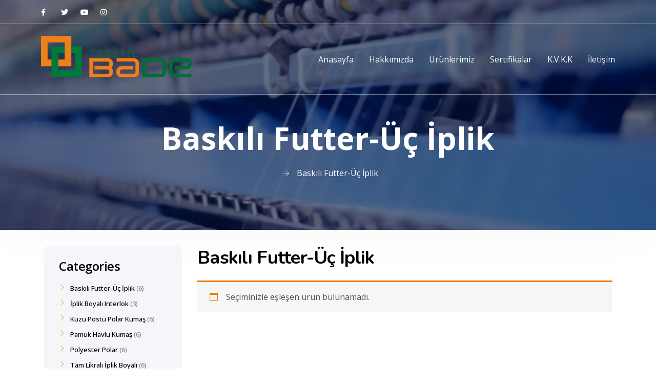

--- FILE ---
content_type: text/css
request_url: https://badekumas.com/wp-content/plugins/essential-addons-elementor/assets/css/essential-addons-elementor.css?ver=6.9
body_size: 15427
content:
/*
 General Styles : Essential Addons for Elementor;
 */

.clearfix::before, .clearfix::after {
  content: " ";
  display: table;
  clear: both;
}

/* Common Styles for slider elements */

.eael-testimonial-slider .slick-prev, .eael-testimonial-slider .slick-next,
.eael-team-slider .slick-prev, .eael-team-slider .slick-next,
.eael-logo-carousel .slick-prev, .eael-logo-carousel .slick-next,
.eael-post-carousel .slick-prev, .eael-post-carousel .slick-next,
.eael-product-carousel .slick-prev, .eael-product-carousel .slick-next {
  border-radius: 3px;
  height: 30px;
  position: absolute;
  text-shadow: none;
  top: calc(50% - 15px);
  width: 30px;
}

.eael-testimonial-slider .slick-prev::before, .eael-testimonial-slider .slick-next::before,
.eael-logo-carousel .slick-prev::before, .eael-logo-carousel .slick-next::before,
.eael-team-slider .slick-prev::before, .eael-team-slider .slick-next::before,
.eael-post-carousel .slick-prev::before, .eael-post-carousel .slick-next::before,
.eael-product-carousel .slick-prev::before, .eael-product-carousel .slick-next::before {
  font-family: "FontAwesome";
  font-size: 20px;
  opacity: 0.75;
  text-align: center;
}

.eael-testimonial-slider .slick-prev:hover::before, .eael-testimonial-slider .slick-next:hover::before,
.eael-logo-carousel .slick-prev:hover::before, .eael-logo-carousel .slick-next:hover::before,
.eael-team-slider .slick-prev:hover::before, .eael-team-slider .slick-next:hover::before,
.eael-post-carousel .slick-prev:hover::before, .eael-post-carousel .slick-next:hover::before,
.eael-product-carousel .slick-prev:hover::before, .eael-product-carousel .slick-next:hover::before {
  opacity: 1;
}

.eael-testimonial-slider .slick-prev::before,
.eael-logo-carousel .slick-prev::before,
.eael-team-slider .slick-prev::before,
.eael-post-carousel .slick-prev::before,
.eael-product-carousel .slick-prev::before {
  content: "\f104";
  padding-right: 3px;
}

.eael-testimonial-slider .slick-next::before,
.eael-logo-carousel .slick-next::before,
.eael-team-slider .slick-next::before,
.eael-post-carousel .slick-next::before,
.eael-product-carousel .slick-next::before {
  content: "\f105";
  padding-left: 4px;
}

.eael-testimonial-slider .slick-dots li button::before,
.eael-logo-carousel .slick-dots li button::before,
.eael-team-slider .slick-dots li button::before,
.eael-post-carousel .slick-dots li button::before,
.eael-product-carousel .slick-dots li button::before {
  font-size: 12px;
  opacity: 0.5;
}

.eael-testimonial-slider .slick-dots li.slick-active button::before,
.eael-logo-carousel .slick-dots li.slick-active button::before,
.eael-team-slider .slick-dots li.slick-active button::before,
.eael-post-carousel .slick-dots li.slick-active button::before,
.eael-product-carousel .slick-dots li.slick-active button::before {
  font-size: 18px;
  opacity: 1;
}

.eael-testimonial-slider .slick-prev,
.eael-team-slider .slick-prev,
.eael-logo-carousel .slick-prev,
.eael-post-carousel .slick-prev,
.eael-product-carousel .slick-prev {
  left: -50px;
}

.eael-testimonial-slider .slick-next,
.eael-team-slider .slick-next,
.eael-logo-carousel .slick-next,
.eael-post-carousel .slick-next,
.eael-product-carousel .slick-next {
  right: -50px;
}


.eael-testimonial-slider.nav-top-left .slick-prev,
.eael-team-slider.nav-top-left .slick-prev,
.eael-logo-carousel.nav-top-left .slick-prev,
.eael-post-carousel.nav-top-left .slick-prev,
.eael-product-carousel.nav-top-left .slick-prev {
  left: 10px;
  top: 20px;
}

.eael-testimonial-slider.nav-top-left .slick-next,
.eael-team-slider.nav-top-left .slick-next,
.eael-logo-carousel.nav-top-left .slick-next,
.eael-post-carousel.nav-top-left .slick-next,
.eael-product-carousel.nav-top-left .slick-next {
  left: 45px;
  top: 20px;
}

.eael-testimonial-slider.nav-top-right .slick-prev,
.eael-team-slider.nav-top-right .slick-prev,
.eael-logo-carousel.nav-top-right .slick-prev,
.eael-post-carousel.nav-top-right .slick-prev,
.eael-product-carousel.nav-top-right .slick-prev {
  left: auto;
  right: 45px;
  top: 20px;
}

.eael-testimonial-slider.nav-top-right .slick-next,
.eael-team-slider.nav-top-right .slick-next,
.eael-logo-carousel.nav-top-right .slick-next,
.eael-post-carousel.nav-top-right .slick-next,
.eael-product-carousel.nav-top-right .slick-next {
  left: auto;
  right: 10px;
  top: 20px;
}

.eael-testimonial-slider.nav-top-left, .eael-testimonial-slider.nav-top-right,
.eael-team-slider.nav-top-left, .eael-team-slider.nav-top-right,
.eael-logo-carousel.nav-top-left, .eael-logo-carousel.nav-top-right,
.eael-post-carousel.nav-top-left, .eael-post-carousel.nav-top-right,
.eael-product-carousel.nav-top-left, .eael-product-carousel.nav-top-right {
  padding-top: 40px;
}

.eael-testimonial-slider .slick-dots,
.eael-team-slider .slick-dots,
.eael-logo-carousel .slick-dots,
.eael-post-carousel .slick-dots,
.eael-product-carousel .slick-dots {
  bottom: -40px;
}

.eael-testimonial-slider .slick-dotted.slick-slider,
.eael-team-slider .slick-dotted.slick-slider,
.eael-logo-carousel .slick-dotted.slick-slider,
.eael-post-carousel .slick-dotted.slick-slider,
.eael-product-carousel .slick-dotted.slick-slider{
  margin-bottom: 30px;
}

/*
====  FANCY TEXT STYLES ======
*/
.eael-fancy-text-strings {
	display:inline-block;
}

.morphext > .animated {
    display: inline-block;
}

.typed-cursor {
	opacity: 1;
	-webkit-animation: blink_cursor 0.7s infinite;
	-moz-animation: blink_cursor 0.7s infinite;
	animation: blink_cursor 0.7s infinite;
}
@keyframes blink_cursor{
	0% { opacity:1; }
	50% { opacity:0; }
	100% { opacity:1; }
}
@-webkit-keyframes blink_cursor{
	0% { opacity:1; }
	50% { opacity:0; }
	100% { opacity:1; }
}
@-moz-keyframes blink_cursor{
	0% { opacity:1; }
	50% { opacity:0; }
	100% { opacity:1; }
}

/* Image Comparison Styles */

.eael-img-comp-container {
    box-sizing: border-box;
    cursor: pointer;
    line-height: 0;
    margin: 0 auto;
    overflow: hidden;
    padding: 0;
    position: relative;
    -webkit-user-select: none;
    -moz-user-select: none;
    -ms-user-select: none;
    user-select: none
}

.eael-img-comp-container * {
    box-sizing: inherit
}

.eael-img-comp-container::after,
.eael-img-comp-container::before {
    box-sizing: inherit
}

.eael-img-comp-container img, .eael-img-comp-container picture > img {
	max-width: none !important;
}

.eael-img-comp-container>img,
.eael-img-comp-container>picture>img {
    display: block;
    width: 100%
}

.eael-img-comp-container>div:first-child,
picture .eael-img-comp-container>div {
    height: 100%;
    left: 0;
    overflow: hidden;
    position: absolute;
    top: 0;
    width: 50%
}

.cocoen-drag {
    background: #fff;
    bottom: 0;
    cursor: ew-resize;
    left: 50%;
    margin-left: -1px;
    position: absolute;
    top: 0;
    width: 2px
}

.cocoen-drag::before {
    border: 3px solid #fff;
    content: '';
    height: 30px;
    left: 50%;
    margin-left: -7px;
    margin-top: -18px;
    position: absolute;
    top: 50%;
    width: 14px
}

/* Lightbox/Modal Styles */

.eael-lightbox-open-button {
	cursor: pointer;
	display: inline-block;
	background: #333;
	color: #fff;
	line-height: 1;
	padding: 15px 25px;
	margin-top: 15px;
	-webkit-transition: all 0.15s linear;
	transition: all 0.15s linear;

}

.eael-lightbox-open-button:focus {
	outline: none;
}

.eael-lightbox-container {
  margin: 0 auto;
  padding: 20px;
}

.eael-iframe-container {
  width: 100%;
  height: 0;
  padding-top: 56.25%;
  overflow: auto;
  pointer-events: auto;
  -webkit-transform: translateZ(0);
  transform: translateZ(0);
  -webkit-overflow-scrolling: touch;
}

.eael-iframe-container iframe {
  position: absolute;
  display: block;
  top: 0;
  left: 0;
  width: 100%;
  height: 100%;
  box-shadow: 0 0 8px rgba(0,0,0,.6);
  background: #000;
}

.lity-wrap {
  overflow-y: auto;
}

.eael-lightbox-popup .lity-content::after {
  box-shadow: none;
}

.eael-lightbox-popup.lity {
  background-color: rgba(0, 0, 0, 0.75);
}

.lity-close.eael-lightbox-close {
  opacity: 0.9;
  -webkit-transition: all 0.3s; 
  transition: all 0.3s; 
}
.lity-close.eael-lightbox-close:hover {
  opacity: 1;
}

.lity .lity-close, .lity-close.eael-lightbox-close, .lity-close.eael-lightbox-close:hover {
  height: 50px;
  width: 50px;
  font-size: 40px;
  right: 20px;
  top: 20px;
  text-shadow: none;
}

.overlay-disabled .eael-lightbox-close, .overlay-disabled .eael-lightbox-close:hover {

  background-color: #fff;
  color: #333;
  position: absolute;
  width: 30px;
  height: 30px;
  text-shadow: none;
  font-size: 21px;
  border-radius: 50%;
  right: -15px;
  top: -15px;
  line-height: 1;
}

.overlay-disabled .eael-lightbox-container {
  -webkit-box-shadow: 0 1px 5px 0 rgba(0,0,0,0.15),0 1px 10px 0 rgba(0,0,0,0.10);
          box-shadow: 0 1px 5px 0 rgba(0,0,0,0.15),0 1px 10px 0 rgba(0,0,0,0.10);
}

/* Interactive Promo Styles */

.eael-interactive-promo {
  list-style: outside none none;
  margin: 0 auto;
  max-width: 100%;
  position: relative;
  text-align: center;
}

/* Common style */
.eael-interactive-promo figure {
  position: relative;
  overflow: hidden;
  margin: 10px 0;
  width: 100%;
  text-align: center;
  cursor: pointer;
  background-color: #3085a3;
}

.eael-interactive-promo figure img {
  position: relative;
  display: block;
  max-width: 100%;
  opacity: 0.8;
}

.eael-interactive-promo figure figcaption {
  padding: 2em;
  color: #fff;
  text-transform: uppercase;
  font-size: 1.25em;
  -webkit-backface-visibility: hidden;
  backface-visibility: hidden;
}
.eael-interactive-promo figure figcaption h2 {
  font-size: 1.25em;
}
.eael-interactive-promo figure figcaption::before,
.eael-interactive-promo figure figcaption::after {
  pointer-events: none;
}

.eael-interactive-promo figure figcaption,
.eael-interactive-promo figure figcaption > a {
  position: absolute;
  top: 0;
  left: 0;
  width: 100%;
  height: 100%;
}


/* Anchor will cover the whole item by default */
/* For some effects it will show as a button */
.eael-interactive-promo figure figcaption > a {
  z-index: 1000;
  text-indent: 200%;
  white-space: nowrap;
  font-size: 0;
  opacity: 0;
}

.elementor-editor-active .eael-interactive-promo figure figcaption > a {
  z-index: 1;
}

.eael-interactive-promo figure h2 {
  font-weight: bolder;
}

.eael-interactive-promo figure h2 span {
  font-weight: 800;
}

.eael-interactive-promo figure h2,
.eael-interactive-promo figure p {
  margin: 0;
}

.eael-interactive-promo figure p {
  letter-spacing: 1px;
  font-size: 62.5%;
}

/*---------------*/
/***** Lily *****/
/*---------------*/

figure.effect-lily img {
  max-width: none;
  width: -webkit-calc(100% + 50px);
  width: calc(100% + 50px);
  opacity: 0.7;
  -webkit-transition: opacity 0.35s, -webkit-transform 0.35s;
  transition: opacity 0.35s, transform 0.35s;
  -webkit-transform: translate3d(-40px,0, 0);
  transform: translate3d(-40px,0,0);
}

figure.effect-lily figcaption {
  text-align: left;
}

figure.effect-lily figcaption > div {
  position: absolute;
  bottom: 0;
  left: 0;
  padding: 2em;
  width: 100%;
  height: 50%;
}

figure.effect-lily h2,
figure.effect-lily p {
  -webkit-transform: translate3d(0,40px,0);
  transform: translate3d(0,40px,0);
}

figure.effect-lily h2 {
  -webkit-transition: -webkit-transform 0.35s;
  transition: transform 0.35s;
}

figure.effect-lily p {
  opacity: 0;
  -webkit-transition: opacity 0.2s, -webkit-transform 0.35s;
  transition: opacity 0.2s, transform 0.35s;
}

figure.effect-lily:hover img,
figure.effect-lily:hover p {
  opacity: 1;
}

figure.effect-lily:hover img,
figure.effect-lily:hover h2,
figure.effect-lily:hover p {
  -webkit-transform: translate3d(0,0,0);
  transform: translate3d(0,0,0);
}

figure.effect-lily:hover p {
  -webkit-transition-delay: 0.05s;
  transition-delay: 0.05s;
  -webkit-transition-duration: 0.35s;
  transition-duration: 0.35s;
}

/*---------------*/
/***** Sadie *****/
/*---------------*/

figure.effect-sadie figcaption::before {
  position: absolute;
  top: 0;
  left: 0;
  width: 100%;
  height: 100%;
  background: -webkit-linear-gradient(top, rgba(72,76,97,0) 0%, rgba(72,76,97,0.8) 75%);
  background: linear-gradient(to bottom, rgba(72,76,97,0) 0%, rgba(72,76,97,0.8) 75%);
  content: '';
  opacity: 0;
  -webkit-transform: translate3d(0,50%,0);
  transform: translate3d(0,50%,0);
}

figure.effect-sadie h2 {
  position: absolute;
  top: 50%;
  left: 0;
  width: 100%;
  color: #484c61;
  -webkit-transition: -webkit-transform 0.35s, color 0.35s;
  transition: transform 0.35s, color 0.35s;
  -webkit-transform: translate3d(0,-50%,0);
  transform: translate3d(0,-50%,0);
}

figure.effect-sadie figcaption::before,
figure.effect-sadie p {
  -webkit-transition: opacity 0.35s, -webkit-transform 0.35s;
  transition: opacity 0.35s, transform 0.35s;
}

figure.effect-sadie p {
  position: absolute;
  bottom: 0;
  left: 0;
  padding: 2em;
  width: 100%;
  opacity: 0;
  -webkit-transform: translate3d(0,10px,0);
  transform: translate3d(0,10px,0);
}

figure.effect-sadie:hover h2 {
  color: #fff;
  -webkit-transform: translate3d(0,-50%,0) translate3d(0,-40px,0);
  transform: translate3d(0,-50%,0) translate3d(0,-40px,0);
}

figure.effect-sadie:hover figcaption::before ,
figure.effect-sadie:hover p {
  opacity: 1;
  -webkit-transform: translate3d(0,0,0);
  transform: translate3d(0,0,0);
}


/*---------------*/
/***** Layla *****/
/*---------------*/

figure.effect-layla {
  background-color: #18a367;
}

figure.effect-layla img {
  height: auto;
  max-width: calc(100% + 30px);
  width: calc(100% + 30px);
}

figure.effect-layla figcaption {
  padding: 3em;
}

figure.effect-layla figcaption::before,
figure.effect-layla figcaption::after {
  position: absolute;
  content: '';
  opacity: 0;
}

figure.effect-layla figcaption::before {
  top: 50px;
  right: 30px;
  bottom: 50px;
  left: 30px;
  border-top: 1px solid #fff;
  border-bottom: 1px solid #fff;
  -webkit-transform: scale(0,1);
  transform: scale(0,1);
  -webkit-transform-origin: 0 0;
  transform-origin: 0 0;
}

figure.effect-layla figcaption::after {
  top: 30px;
  right: 50px;
  bottom: 30px;
  left: 50px;
  border-right: 1px solid #fff;
  border-left: 1px solid #fff;
  -webkit-transform: scale(1,0);
  transform: scale(1,0);
  -webkit-transform-origin: 100% 0;
  transform-origin: 100% 0;
}

figure.effect-layla h2 {
  padding-top: 26%;
  -webkit-transition: -webkit-transform 0.35s;
  transition: transform 0.35s;
}

figure.effect-layla p {
  padding: 0.5em 2em;
  text-transform: none;
  opacity: 0;
  -webkit-transform: translate3d(0,-10px,0);
  transform: translate3d(0,-10px,0);
}

figure.effect-layla img,
figure.effect-layla h2 {
  -webkit-transform: translate3d(0,-30px,0);
  transform: translate3d(-30px,0,0);
}

figure.effect-layla img,
figure.effect-layla figcaption::before,
figure.effect-layla figcaption::after,
figure.effect-layla p {
  -webkit-transition: opacity 0.35s, -webkit-transform 0.35s;
  transition: opacity 0.35s, transform 0.35s;
}

figure.effect-layla:hover img {
  opacity: 0.7;
  -webkit-transform: translate3d(0,0,0);
  transform: translate3d(0,0,0);
}

figure.effect-layla:hover figcaption::before,
figure.effect-layla:hover figcaption::after {
  opacity: 1;
  -webkit-transform: scale(1);
  transform: scale(1);
}

figure.effect-layla:hover h2,
figure.effect-layla:hover p {
  opacity: 1;
  -webkit-transform: translate3d(0,0,0);
  transform: translate3d(0,0,0);
}

figure.effect-layla:hover figcaption::after,
figure.effect-layla:hover h2,
figure.effect-layla:hover p,
figure.effect-layla:hover img {
  -webkit-transition-delay: 0.15s;
  transition-delay: 0.15s;
}


/*---------------*/
/***** Oscar *****/
/*---------------*/

figure.effect-oscar {
  background: -webkit-linear-gradient(45deg, #22682a 0%, #9b4a1b 40%, #3a342a 100%);
  background: linear-gradient(45deg, #22682a 0%,#9b4a1b 40%,#3a342a 100%);
}

figure.effect-oscar img {
  opacity: 0.9;
  -webkit-transition: opacity 0.35s;
  transition: opacity 0.35s;
}

figure.effect-oscar figcaption {
  padding: 3em;
  background-color: rgba(58,52,42,0.7);
  -webkit-transition: background-color 0.35s;
  transition: background-color 0.35s;
}

figure.effect-oscar figcaption::before {
  position: absolute;
  top: 30px;
  right: 30px;
  bottom: 30px;
  left: 30px;
  border: 1px solid #fff;
  content: '';
}

figure.effect-oscar h2 {
  margin: 20% 0 10px 0;
  -webkit-transition: -webkit-transform 0.35s;
  transition: transform 0.35s;
  -webkit-transform: translate3d(0,100%,0);
  transform: translate3d(0,100%,0);
}

figure.effect-oscar figcaption::before,
figure.effect-oscar p {
  opacity: 0;
  -webkit-transition: opacity 0.35s, -webkit-transform 0.35s;
  transition: opacity 0.35s, transform 0.35s;
  -webkit-transform: scale(0);
  transform: scale(0);
}

figure.effect-oscar:hover h2 {
  -webkit-transform: translate3d(0,0,0);
  transform: translate3d(0,0,0);
}

figure.effect-oscar:hover figcaption::before,
figure.effect-oscar:hover p {
  opacity: 1;
  -webkit-transform: scale(1);
  transform: scale(1);
}

figure.effect-oscar:hover figcaption {
  background-color: rgba(58,52,42,0);
}

figure.effect-oscar:hover img {
  opacity: 0.4;
}

/*---------------*/
/***** Marley *****/
/*---------------*/

figure.effect-marley figcaption {
  text-align: right;
}

figure.effect-marley h2,
figure.effect-marley p {
  position: absolute;
  right: 30px;
  left: 30px;
  padding: 10px 0;
}


figure.effect-marley p {
  bottom: 30px;
  line-height: 1.5;
  -webkit-transform: translate3d(0,100%,0);
  transform: translate3d(0,100%,0);
}

figure.effect-marley h2 {
  top: 30px;
  -webkit-transition: -webkit-transform 0.35s;
  transition: transform 0.35s;
  -webkit-transform: translate3d(0,20px,0);
  transform: translate3d(0,20px,0);
}

figure.effect-marley:hover h2 {
  -webkit-transform: translate3d(0,0,0);
  transform: translate3d(0,0,0);
}

figure.effect-marley h2::after {
  position: absolute;
  top: 100%;
  left: 0;
  width: 100%;
  height: 4px;
  background-color: #fff;
  content: '';
  -webkit-transform: translate3d(0,40px,0);
  transform: translate3d(0,40px,0);
}

figure.effect-marley h2::after,
figure.effect-marley p {
  opacity: 0;
  -webkit-transition: opacity 0.35s, -webkit-transform 0.35s;
  transition: opacity 0.35s, transform 0.35s;
}

figure.effect-marley:hover h2::after,
figure.effect-marley:hover p {
  opacity: 1;
  -webkit-transform: translate3d(0,0,0);
  transform: translate3d(0,0,0);
}

/*---------------*/
/***** Ruby *****/
/*---------------*/

figure.effect-ruby {
  background-color: #17819c;
}

figure.effect-ruby img {
  opacity: 0.7;
  -webkit-transition: opacity 0.35s, -webkit-transform 0.35s;
  transition: opacity 0.35s, transform 0.35s;
  -webkit-transform: scale(1.15);
  transform: scale(1.15);
}

figure.effect-ruby:hover img {
  opacity: 0.5;
  -webkit-transform: scale(1);
  transform: scale(1);
}

figure.effect-ruby h2 {
  margin-top: 5%;
  -webkit-transition: -webkit-transform 0.35s;
  transition: transform 0.35s;
  -webkit-transform: translate3d(0,20px,0);
  transform: translate3d(0,20px,0);
}

figure.effect-ruby p {
  margin: 1em 0 0;
  padding: 3em;
  border: 1px solid #fff;
  opacity: 0;
  -webkit-transition: opacity 0.35s, -webkit-transform 0.35s;
  transition: opacity 0.35s, transform 0.35s;
  -webkit-transform: translate3d(0,20px,0) scale(1.1);
  transform: translate3d(0,20px,0) scale(1.1);
} 

figure.effect-ruby:hover h2 {
  -webkit-transform: translate3d(0,0,0);
  transform: translate3d(0,0,0);
}

figure.effect-ruby:hover p {
  opacity: 1;
  -webkit-transform: translate3d(0,0,0) scale(1);
  transform: translate3d(0,0,0) scale(1);
}

/*---------------*/
/***** Roxy *****/
/*---------------*/

figure.effect-roxy {
  background: -webkit-linear-gradient(45deg, #ff89e9 0%, #05abe0 100%);
  background: linear-gradient(45deg, #ff89e9 0%,#05abe0 100%);
}

figure.effect-roxy img {
  max-width: none;
  width: calc(100% + 30px);
  -webkit-transition: opacity 0.35s, -webkit-transform 0.35s;
  transition: opacity 0.35s, transform 0.35s;
  -webkit-transform: translate3d(-50px,0,0);
  transform: translate3d(-20px,0,0);
}

figure.effect-roxy figcaption::before {
  position: absolute;
  top: 30px;
  right: 30px;
  bottom: 30px;
  left: 30px;
  border: 1px solid #fff;
  content: '';
  opacity: 0;
  -webkit-transition: opacity 0.35s, -webkit-transform 0.35s;
  transition: opacity 0.35s, transform 0.35s;
  -webkit-transform: translate3d(-20px,0,0);
  transform: translate3d(-20px,0,0);
}

figure.effect-roxy figcaption {
  padding: 3em;
  text-align: left;
}

figure.effect-roxy h2 {
  padding: 30% 0 10px 0;
}

figure.effect-roxy p {
  opacity: 0;
  -webkit-transition: opacity 0.35s, -webkit-transform 0.35s;
  transition: opacity 0.35s, transform 0.35s;
  -webkit-transform: translate3d(-10px,0,0);
  transform: translate3d(-10px,0,0);
}

figure.effect-roxy:hover img {
  opacity: 0.7;
  -webkit-transform: translate3d(0,0,0);
  transform: translate3d(0,0,0);
}

figure.effect-roxy:hover figcaption::before,
figure.effect-roxy:hover p {
  opacity: 1;
  -webkit-transform: translate3d(0,0,0);
  transform: translate3d(0,0,0);
}

/*---------------*/
/***** Bubba *****/
/*---------------*/

figure.effect-bubba {
  background: #9e5406;
}

figure.effect-bubba img {
  opacity: 0.7;
  -webkit-transition: opacity 0.35s;
  transition: opacity 0.35s;
}

figure.effect-bubba:hover img {
  opacity: 0.4;
}

figure.effect-bubba figcaption::before,
figure.effect-bubba figcaption::after {
  position: absolute;
  top: 30px;
  right: 30px;
  bottom: 30px;
  left: 30px;
  content: '';
  opacity: 0;
  -webkit-transition: opacity 0.35s, -webkit-transform 0.35s;
  transition: opacity 0.35s, transform 0.35s;
}

figure.effect-bubba figcaption::before {
  border-top: 1px solid #fff;
  border-bottom: 1px solid #fff;
  -webkit-transform: scale(0,1);
  transform: scale(0,1);
}

figure.effect-bubba figcaption::after {
  border-right: 1px solid #fff;
  border-left: 1px solid #fff;
  -webkit-transform: scale(1,0);
  transform: scale(1,0);
}

figure.effect-bubba h2 {
  padding-top: 30%;
  -webkit-transition: -webkit-transform 0.35s;
  transition: transform 0.35s;
  -webkit-transform: translate3d(0,-20px,0);
  transform: translate3d(0,-20px,0);
}

figure.effect-bubba p {
  padding: 20px 2.5em;
  opacity: 0;
  -webkit-transition: opacity 0.35s, -webkit-transform 0.35s;
  transition: opacity 0.35s, transform 0.35s;
  -webkit-transform: translate3d(0,20px,0);
  transform: translate3d(0,20px,0);
}

figure.effect-bubba:hover figcaption::before,
figure.effect-bubba:hover figcaption::after {
  opacity: 1;
  -webkit-transform: scale(1);
  transform: scale(1);
}

figure.effect-bubba:hover h2,
figure.effect-bubba:hover p {
  opacity: 1;
  -webkit-transform: translate3d(0,0,0);
  transform: translate3d(0,0,0);
}

/*---------------*/
/***** Romeo *****/
/*---------------*/

figure.effect-romeo {
  -webkit-perspective: 1000px;
  perspective: 1000px;
}

figure.effect-romeo img {
  -webkit-transition: opacity 0.35s, -webkit-transform 0.35s;
  transition: opacity 0.35s, transform 0.35s;
  -webkit-transform: translate3d(0,0,300px);
  transform: translate3d(0,0,300px);
}

figure.effect-romeo:hover img {
  opacity: 0.6;
  -webkit-transform: translate3d(0,0,0);
  transform: translate3d(0,0,0);
}

figure.effect-romeo figcaption::before,
figure.effect-romeo figcaption::after {
  position: absolute;
  top: 50%;
  left: 50%;
  width: 80%;
  height: 1px;
  background: #fff;
  content: '';
  -webkit-transition: opacity 0.35s, -webkit-transform 0.35s;
  transition: opacity 0.35s, transform 0.35s;
  -webkit-transform: translate3d(-50%,-50%,0);
  transform: translate3d(-50%,-50%,0);
}

figure.effect-romeo:hover figcaption::before {
  opacity: 0.5;
  -webkit-transform: translate3d(-50%,-50%,0) rotate(45deg);
  transform: translate3d(-50%,-50%,0) rotate(45deg);
}

figure.effect-romeo:hover figcaption::after {
  opacity: 0.5;
  -webkit-transform: translate3d(-50%,-50%,0) rotate(-45deg);
  transform: translate3d(-50%,-50%,0) rotate(-45deg);
}

figure.effect-romeo h2,
figure.effect-romeo p {
  position: absolute;
  top: 50%;
  left: 0;
  width: 100%;
  -webkit-transition: -webkit-transform 0.35s;
  transition: transform 0.35s;
}

figure.effect-romeo h2 {
  -webkit-transform: translate3d(0,-50%,0) translate3d(0,-150%,0);
  transform: translate3d(0,-50%,0) translate3d(0,-150%,0);
}

figure.effect-romeo p {
  padding: 0.25em 2em;
  -webkit-transform: translate3d(0,-50%,0) translate3d(0,150%,0);
  transform: translate3d(0,-50%,0) translate3d(0,150%,0);
}

figure.effect-romeo:hover h2 {
  -webkit-transform: translate3d(0,-50%,0) translate3d(0,-100%,0);
  transform: translate3d(0,-50%,0) translate3d(0,-100%,0);
}

figure.effect-romeo:hover p {
  -webkit-transform: translate3d(0,-50%,0) translate3d(0,100%,0);
  transform: translate3d(0,-50%,0) translate3d(0,100%,0);
}

/*---------------*/
/***** Sarah *****/
/*---------------*/

figure.effect-sarah {
  background: #42b078;
}

figure.effect-sarah img {
  max-width: none;
  width: -webkit-calc(100% + 20px);
  width: calc(100% + 20px);
  -webkit-transition: opacity 0.35s, -webkit-transform 0.35s;
  transition: opacity 0.35s, transform 0.35s;
  -webkit-transform: translate3d(-10px,0,0);
  transform: translate3d(-10px,0,0);
  -webkit-backface-visibility: hidden;
  backface-visibility: hidden;
}

figure.effect-sarah:hover img {
  opacity: 0.4;
  -webkit-transform: translate3d(0,0,0);
  transform: translate3d(0,0,0);
}

figure.effect-sarah figcaption {
  text-align: left;
}

figure.effect-sarah h2 {
  position: relative;
  overflow: hidden;
  padding: 0.5em 0;
}

figure.effect-sarah h2::after {
  position: absolute;
  bottom: 0;
  left: 0;
  width: 100%;
  height: 3px;
  background: #fff;
  content: '';
  -webkit-transition: -webkit-transform 0.35s;
  transition: transform 0.35s;
  -webkit-transform: translate3d(-100%,0,0);
  transform: translate3d(-100%,0,0);
}

figure.effect-sarah:hover h2::after {
  -webkit-transform: translate3d(0,0,0);
  transform: translate3d(0,0,0);
}

figure.effect-sarah p {
  padding: 1em 0;
  opacity: 0;
  -webkit-transition: opacity 0.35s, -webkit-transform 0.35s;
  transition: opacity 0.35s, transform 0.35s;
  -webkit-transform: translate3d(100%,0,0);
  transform: translate3d(100%,0,0);
}

figure.effect-sarah:hover p {
  opacity: 1;
  -webkit-transform: translate3d(0,0,0);
  transform: translate3d(0,0,0);
}

/*---------------*/
/***** Chico *****/
/*---------------*/

figure.effect-chico img {
  -webkit-transition: opacity 0.35s, -webkit-transform 0.35s;
  transition: opacity 0.35s, transform 0.35s;
  -webkit-transform: scale(1.12);
  transform: scale(1.12);
}

figure.effect-chico:hover img {
  opacity: 0.5;
  -webkit-transform: scale(1);
  transform: scale(1);
}

figure.effect-chico figcaption {
  padding: 3em;
}

figure.effect-chico figcaption::before {
  position: absolute;
  top: 30px;
  right: 30px;
  bottom: 30px;
  left: 30px;
  border: 1px solid #fff;
  content: '';
  -webkit-transform: scale(1.1);
  transform: scale(1.1);
}

figure.effect-chico figcaption::before,
figure.effect-chico p {
  opacity: 0;
  -webkit-transition: opacity 0.35s, -webkit-transform 0.35s;
  transition: opacity 0.35s, transform 0.35s;
}

figure.effect-chico h2 {
  padding: 20% 0 20px 0;
}

figure.effect-chico p {
  margin: 0 auto;
  max-width: 200px;
  -webkit-transform: scale(1.5);
  transform: scale(1.5);
}

figure.effect-chico:hover figcaption::before,
figure.effect-chico:hover p {
  opacity: 1;
  -webkit-transform: scale(1);
  transform: scale(1);
}

/*---------------*/
/***** Milo *****/
/*---------------*/

figure.effect-milo {
  background: #2e5d5a;
}

figure.effect-milo img {
  max-width: none;
  width: -webkit-calc(100% + 60px);
  width: 100%;
  opacity: 1;
  -webkit-transition: opacity 0.35s, -webkit-transform 0.35s;
  transition: opacity 0.35s, transform 0.35s;
  -webkit-transform: translate3d(-30px,0,0) scale(1.12);
  transform: translate3d(-30px,0,0) scale(1.12);
  -webkit-backface-visibility: hidden;
  backface-visibility: hidden;
}

figure.effect-milo:hover img {
  opacity: 0.5;
  -webkit-transform: translate3d(0,0,0) scale(1);
  transform: translate3d(0,0,0) scale(1);
}

figure.effect-milo h2 {
  position: absolute;
  right: 0;
  bottom: 0;
  padding: 1em 1.2em;
}

figure.effect-milo p {
  padding: 0 10px 0 0;
  width: 50%;
  border-right: 1px solid #fff;
  text-align: right;
  opacity: 0;
  -webkit-transition: opacity 0.35s, -webkit-transform 0.35s;
  transition: opacity 0.35s, transform 0.35s;
  -webkit-transform: translate3d(-40px,0,0);
  transform: translate3d(-40px,0,0);
}

figure.effect-milo:hover p {
  opacity: 1;
  -webkit-transform: translate3d(0,0,0);
  transform: translate3d(0,0,0);
}


/*-----------------*/
/***** Apollo *****/
/*-----------------*/

figure.effect-apollo {
  background: #3498db;
}

figure.effect-apollo img {
  opacity: 0.95;
  -webkit-transition: opacity 0.35s, -webkit-transform 0.35s;
  transition: opacity 0.35s, transform 0.35s;
  -webkit-transform: scale3d(1.05,1.05,1);
  transform: scale3d(1.05,1.05,1);
}

figure.effect-apollo figcaption::before {
  position: absolute;
  top: 0;
  left: 0;
  width: 100%;
  height: 100%;
  background: rgba(255,255,255,0.5);
  content: '';
  -webkit-transition: -webkit-transform 0.6s;
  transition: transform 0.6s;
  -webkit-transform: scale3d(1.9,1.4,1) rotate3d(0,0,1,45deg) translate3d(0,-100%,0);
  transform: scale3d(1.9,1.4,1) rotate3d(0,0,1,45deg) translate3d(0,-100%,0);
}

figure.effect-apollo p {
  position: absolute;
  right: 0;
  bottom: 0;
  margin: 3em;
  padding: 0 1em;
  max-width: 150px;
  border-right: 4px solid #fff;
  text-align: right;
  opacity: 0;
  -webkit-transition: opacity 0.35s;
  transition: opacity 0.35s;
}

figure.effect-apollo h2 {
  text-align: left;
}

figure.effect-apollo:hover img {
  opacity: 0.6;
  -webkit-transform: scale3d(1,1,1);
  transform: scale3d(1,1,1);
}

figure.effect-apollo:hover figcaption::before {
  -webkit-transform: scale3d(1.9,1.4,1) rotate3d(0,0,1,45deg) translate3d(0,100%,0);
  transform: scale3d(1.9,1.4,1) rotate3d(0,0,1,45deg) translate3d(0,100%,0);
}

figure.effect-apollo:hover p {
  opacity: 1;
  -webkit-transition-delay: 0.1s;
  transition-delay: 0.1s;
}

/*---------------*/
/***** Jazz *****/
/*---------------*/

figure.effect-jazz {
  background: -webkit-linear-gradient(-45deg, #f3cf3f 0%,#f33f58 100%);
  background: linear-gradient(-45deg, #f3cf3f 0%,#f33f58 100%);
}

figure.effect-jazz img {
  opacity: 0.9;
}

figure.effect-jazz figcaption::after,
figure.effect-jazz img,
figure.effect-jazz p {
  -webkit-transition: opacity 0.35s, -webkit-transform 0.35s;
  transition: opacity 0.35s, transform 0.35s;
}

figure.effect-jazz figcaption::after {
  position: absolute;
  top: 0;
  left: 0;
  width: 100%;
  height: 100%;
  border-top: 1px solid #fff;
  border-bottom: 1px solid #fff;
  content: '';
  opacity: 0;
  -webkit-transform: rotate3d(0,0,1,45deg) scale3d(1,0,1);
  transform: rotate3d(0,0,1,45deg) scale3d(1,0,1);
  -webkit-transform-origin: 50% 50%;
  transform-origin: 50% 50%;
}

figure.effect-jazz h2,
figure.effect-jazz p {
  opacity: 1;
  -webkit-transform: scale3d(0.8,0.8,1);
  transform: scale3d(0.8,0.8,1);
}

figure.effect-jazz h2 {
  padding-top: 26%;
  -webkit-transition: -webkit-transform 0.35s;
  transition: transform 0.35s;
}

figure.effect-jazz p {
  padding: 0.5em 2em;
  text-transform: none;
  font-size: 0.85em;
  opacity: 0;
}

figure.effect-jazz:hover img {
  opacity: 0.7;
  -webkit-transform: scale3d(1.05,1.05,1);
  transform: scale3d(1.05,1.05,1);
}

figure.effect-jazz:hover figcaption::after {
  opacity: 1;
  -webkit-transform: rotate3d(0,0,1,45deg) scale3d(1,1,1);
  transform: rotate3d(0,0,1,45deg) scale3d(1,1,1);
}

figure.effect-jazz:hover h2,
figure.effect-jazz:hover p {
  opacity: 1;
  -webkit-transform: scale3d(1,1,1);
  transform: scale3d(1,1,1);
}

/*---------------*/
/***** Ming *****/
/*---------------*/

figure.effect-ming {
  background: #030c17;
}

figure.effect-ming img {
  opacity: 0.9;
  -webkit-transition: opacity 0.35s;
  transition: opacity 0.35s;
}

figure.effect-ming figcaption::before {
  position: absolute;
  top: 30px;
  right: 30px;
  bottom: 30px;
  left: 30px;
  border: 2px solid #fff;
  box-shadow: 0 0 0 30px rgba(255,255,255,0.2);
  content: '';
  opacity: 0;
  -webkit-transition: opacity 0.35s, -webkit-transform 0.35s;
  transition: opacity 0.35s, transform 0.35s;
  -webkit-transform: scale3d(1.4,1.4,1);
  transform: scale3d(1.4,1.4,1);
}

figure.effect-ming h2 {
  margin: 20% 0 10px 0;
  -webkit-transition: -webkit-transform 0.35s;
  transition: transform 0.35s;
}

figure.effect-ming p {
  padding: 1em;
  opacity: 0;
  -webkit-transition: opacity 0.35s, -webkit-transform 0.35s;
  transition: opacity 0.35s, transform 0.35s;
  -webkit-transform: scale(1.5);
  transform: scale(1.5);
}

figure.effect-ming:hover h2 {
  -webkit-transform: scale(0.9);
  transform: scale(0.9);
}

figure.effect-ming:hover figcaption::before,
figure.effect-ming:hover p {
  opacity: 1;
  -webkit-transform: scale3d(1,1,1);
  transform: scale3d(1,1,1);
}

figure.effect-ming:hover figcaption {
  background-color: rgba(58,52,42,0);
}

figure.effect-ming:hover img {
  opacity: 0.4;
}


/* Responsive Styles for Interactive Promo */

@media only screen and (max-width: 480px) {

.eael-interactive-promo figure figcaption h2 {
  font-size: .8em;
}
.eael-interactive-promo figure p {
  font-size: 50%;
}

.eael-interactive-promo figure figcaption {
  padding: 10px 40px!important;
}
.eael-interactive-promo figure.effect-bubba figcaption {
  padding: 0 10px !important;
}

.eael-interactive-promo figure.effect-bubba h2 {
  padding-top: 50px;
}
.eael-interactive-promo figure.effect-romeo p {
  top: 50px;
}
.eael-interactive-promo figure.effect-romeo:hover p {
  top: 65px;
}
.eael-interactive-promo figure.effect-lily figcaption > div {
  height: 80%;
}
}


/* Creative Button styles */

.eael-creative-button-align-center {
  text-align: center;
}

.eael-creative-button-align-center .eael-creative-button {
  float: none;
  display: inline-block;
}

.eael-creative-button-align-left .eael-creative-button {
  float: left;
}
.eael-creative-button-align-right .eael-creative-button {
  float: right;
}
.eael-creative-button-align-justify .eael-creative-button {
  display: block;
  float: none;
}

.eael-creative-button {
  float: left;
  min-width: 150px;
  text-align: center;
  vertical-align: middle;
  position: relative;
  z-index: 1;
  -webkit-backface-visibility: hidden;
  -moz-osx-font-smoothing: grayscale;
}
.eael-creative-button:focus {
  outline: none;
}
.eael-creative-button > span {
  vertical-align: middle;
}

.eael-creative-button {
  border-radius: 2px;
  padding: 20px 30px;
  font-size: 16px;
  line-height: 1;
}

/* Individual eael-creative-button styles */

/* Winona */
.eael-creative-button--winona {
  overflow: hidden;
  padding: 0!important;
  -webkit-transition: border-color 0.3s, background-color 0.3s;
  transition: border-color 0.3s, background-color 0.3s;
  -webkit-transition-timing-function: cubic-bezier(0.2, 1, 0.3, 1);
  transition-timing-function: cubic-bezier(0.2, 1, 0.3, 1);
}
.eael-creative-button--winona::after {
  content: attr(data-text);
  position: absolute;
  width: 100%;
  height: 100%;
  top: 0;
  left: 0;
  opacity: 0;
  -webkit-transform: translate3d(0, 25%, 0);
  transform: translate3d(0, 25%, 0);
}
.eael-creative-button--winona > span {
  display: block;
}
.eael-creative-button--winona::after,
.eael-creative-button--winona > span {
  padding: 1em 2em;
  -webkit-transition: -webkit-transform 0.3s, opacity 0.3s;
  transition: transform 0.3s, opacity 0.3s;
  -webkit-transition-timing-function: cubic-bezier(0.2, 1, 0.3, 1);
  transition-timing-function: cubic-bezier(0.2, 1, 0.3, 1);
}
.eael-creative-button--winona:hover::after {
  opacity: 1;
  -webkit-transform: translate3d(0, 0, 0);
  transform: translate3d(0, 0, 0);
}
.eael-creative-button--winona:hover > span {
  opacity: 0;
  -webkit-transform: translate3d(0, -25%, 0);
  transform: translate3d(0, -25%, 0);
}

/* Ujarak */
.eael-creative-button--ujarak {
  -webkit-transition: border-color 0.4s, color 0.4s;
  transition: border-color 0.4s, color 0.4s;
}

.eael-creative-button--ujarak::before {
  content: '';
  position: absolute;
  top: 0;
  left: 0;
  width: 100%;
  height: 100%;
  z-index: -1;
  opacity: 0;
  -webkit-transform: scale3d(0.7, 1, 1);
  transform: scale3d(0.7, 1, 1);
  -webkit-transition: -webkit-transform 0.4s, opacity 0.4s;
  transition: transform 0.4s, opacity 0.4s;
  -webkit-transition-timing-function: cubic-bezier(0.2, 1, 0.3, 1);
  transition-timing-function: cubic-bezier(0.2, 1, 0.3, 1);
}

.eael-creative-button--ujarak,
.eael-creative-button--ujarak::before {
  -webkit-transition-timing-function: cubic-bezier(0.2, 1, 0.3, 1);
  transition-timing-function: cubic-bezier(0.2, 1, 0.3, 1);
}

.eael-creative-button--ujarak:hover::before {
  opacity: 1;
  -webkit-transform: translate3d(0, 0, 0);
  transform: translate3d(0, 0, 0);
}

/* Wayra */
.eael-creative-button--wayra {
  overflow: hidden;
  -webkit-transition: border-color 0.3s, color 0.3s;
  transition: border-color 0.3s, color 0.3s;
  -webkit-transition-timing-function: cubic-bezier(0.2, 1, 0.3, 1);
  transition-timing-function: cubic-bezier(0.2, 1, 0.3, 1);
}
.eael-creative-button--wayra::before {
  content: '';
  position: absolute;
  top: 0;
  left: 0;
  width: 150%;
  height: 100%;
  z-index: -1;
  -webkit-transform: rotate3d(0, 0, 1, -45deg) translate3d(0, -3em, 0);
  transform: rotate3d(0, 0, 1, -45deg) translate3d(0, -3em, 0);
  -webkit-transform-origin: 0% 100%;
  transform-origin: 0% 100%;
  -webkit-transition: -webkit-transform 0.3s, opacity 0.3s, background-color 0.3s;
  transition: transform 0.3s, opacity 0.3s, background-color 0.3s;
}

.eael-creative-button--wayra:hover::before {
  opacity: 1;
  -webkit-transform: rotate3d(0, 0, 1, 0deg);
  transform: rotate3d(0, 0, 1, 0deg);
  -webkit-transition-timing-function: cubic-bezier(0.2, 1, 0.3, 1);
  transition-timing-function: cubic-bezier(0.2, 1, 0.3, 1);
}

/* Tamaya */

.eael-creative-button--tamaya {
  overflow: hidden;
}

.eael-creative-button--tamaya::before,
.eael-creative-button--tamaya::after {
  content: attr(data-text);
  position: absolute;
  width: 100%;
  height: 50%;
  left: 0;
  overflow: hidden;
  -webkit-transition: -webkit-transform 0.3s;
  transition: transform 0.3s;
  -webkit-transition-timing-function: cubic-bezier(0.2, 1, 0.3, 1);
  transition-timing-function: cubic-bezier(0.2, 1, 0.3, 1);
}

.eael-creative-button--tamaya::before {
  top: 0;
  padding: 20px 30px;
}

.eael-creative-button--tamaya::after {
  bottom: 0;
  line-height: 0;
}
.eael-creative-button--tamaya:hover::after {
  bottom: -1px;
}
.eael-creative-button--tamaya > span {
  display: block;
  -webkit-transform: scale3d(0.2, 0.2, 1);
  transform: scale3d(0.2, 0.2, 1);
  opacity: 0;
  -webkit-transition: -webkit-transform 0.3s, opacity 0.3s;
  transition: transform 0.3s, opacity 0.3s;
  -webkit-transition-timing-function: cubic-bezier(0.2, 1, 0.3, 1);
  transition-timing-function: cubic-bezier(0.2, 1, 0.3, 1);
}
.eael-creative-button--tamaya:hover::before {
  -webkit-transform: translate3d(0, -100%, 0);
  transform: translate3d(0, -100%, 0);
}
.eael-creative-button--tamaya:hover::after {
  -webkit-transform: translate3d(0, 100%, 0);
  transform: translate3d(0, 100%, 0);
}
.eael-creative-button--tamaya:hover > span {
  opacity: 1;
  -webkit-transform: scale3d(1, 1, 1);
  transform: scale3d(1, 1, 1);
}

/* Rayen */
.eael-creative-button--rayen {
  overflow: hidden;
  padding: 0!important;
}

.eael-creative-button--rayen::before {
  content: attr(data-text);
  position: absolute;
  top: 0;
  left: 0;
  width: 100%;
  height: 100%;
  -webkit-transform: translate3d(-100%, 0, 0);
  transform: translate3d(-100%, 0, 0);
}

.eael-creative-button--rayen > span {
  display: block;
}
.eael-creative-button--rayen::before,
.eael-creative-button--rayen > span {
  padding: 1em 2em;
  -webkit-transition: -webkit-transform 0.3s;
  transition: transform 0.3s;
  -webkit-transition-timing-function: cubic-bezier(0.75, 0, 0.125, 1);
  transition-timing-function: cubic-bezier(0.75, 0, 0.125, 1);
}
.eael-creative-button--rayen:hover::before {
  -webkit-transform: translate3d(0, 0, 0);
  transform: translate3d(0, 0, 0);
}
.eael-creative-button--rayen:hover > span {
  -webkit-transform: translate3d(0, 100%, 0);
  transform: translate3d(0, 100%, 0);
}

/* Pipaluk */

.eael-creative-button--pipaluk::before {
  border: 1px solid rgba(0,0,0, .15)
}

.eael-creative-button--pipaluk::before,
.eael-creative-button--pipaluk::after {
  content: '';
  border-radius: inherit;
  position: absolute;
  top: 0;
  left: 0;
  width: 100%;
  height: 100%;
  z-index: -1;
  -webkit-transition: -webkit-transform 0.3s, background-color 0.3s;
  transition: transform 0.3s, background-color 0.3s;
  -webkit-transition-timing-function: cubic-bezier(0.25, 0, 0.3, 1);
  transition-timing-function: cubic-bezier(0.25, 0, 0.3, 1);
}

.eael-creative-button--pipaluk:hover::before {
  -webkit-transform: scale3d(1, 1, 1);
  transform: scale3d(1, 1, 1);
}
.eael-creative-button--pipaluk::before,
.eael-creative-button--pipaluk:hover::after {
  -webkit-transform: scale3d(0.7, 0.7, 1);
  transform: scale3d(0.7, 0.7, 1);
}


/* Moema */
.eael-creative-button--moema {
  -webkit-transition: background-color 0.3s, color 0.3s;
  transition: background-color 0.3s, color 0.3s;
}
.eael-creative-button--moema::before {
  content: '';
  position: absolute;
  top: -20px;
  left: -20px;
  bottom: -20px;
  right: -20px;
  background: inherit;
  z-index: -1;
  opacity: 0.4;
  -webkit-transform: scale3d(0.8, 0.5, 1);
  transform: scale3d(0.8, 0.5, 1);
}
.eael-creative-button--moema:hover {
  -webkit-transition: background-color 0.1s 0.3s, color 0.1s 0.3s;
  transition: background-color 0.1s 0.3s, color 0.1s 0.3s;
  -webkit-animation: anim-moema-1 0.3s forwards;
  animation: anim-moema-1 0.3s forwards;
}
.eael-creative-button--moema:hover::before {
  -webkit-animation: anim-moema-2 0.3s 0.3s forwards;
  animation: anim-moema-2 0.3s 0.3s forwards;
}
@-webkit-keyframes anim-moema-1 {
  60% {
    -webkit-transform: scale3d(0.8, 0.8, 1);
    transform: scale3d(0.8, 0.8, 1);
  }
  85% {
    -webkit-transform: scale3d(1.1, 1.1, 1);
    transform: scale3d(1.1, 1.1, 1);
  }
  100% {
    -webkit-transform: scale3d(1, 1, 1);
    transform: scale3d(1, 1, 1);
  }
}
@keyframes anim-moema-1 {
  60% {
    -webkit-transform: scale3d(0.8, 0.8, 1);
    transform: scale3d(0.8, 0.8, 1);
  }
  85% {
    -webkit-transform: scale3d(1.1, 1.1, 1);
    transform: scale3d(1.1, 1.1, 1);
  }
  100% {
    -webkit-transform: scale3d(1, 1, 1);
    transform: scale3d(1, 1, 1);
  }
}
@-webkit-keyframes anim-moema-2 {
  to {
    opacity: 0;
    -webkit-transform: scale3d(1, 1, 1);
    transform: scale3d(1, 1, 1);
  }
}
@keyframes anim-moema-2 {
  to {
    opacity: 0;
    -webkit-transform: scale3d(1, 1, 1);
    transform: scale3d(1, 1, 1);
  }
}

/* Isi */

.eael-creative-button--wave {
  overflow: hidden;
}

.eael-creative-button--wave::before {
  content: '';
  z-index: -1;
  position: absolute;
  top: 50%;
  left: 100%;
  margin: -15px 0 0 1px;
  width: 30px;
  height: 30px;
  border-radius: 50%;
  -webkit-transform-origin: 100% 50%;
  transform-origin: 100% 50%;
  -webkit-transform: scale3d(1, 2, 1);
  transform: scale3d(1, 2, 1);
  -webkit-transition: -webkit-transform 0.3s, opacity 0.3s;
  transition: transform 0.3s, opacity 0.3s;
  -webkit-transition-timing-function: cubic-bezier(0.7,0,0.9,1);
  transition-timing-function: cubic-bezier(0.7,0,0.9,1);
}
.eael-creative-button--wave .eael-creative-button__icon {
  vertical-align: middle;
}
.eael-creative-button--wave > span {
  vertical-align: middle;
  padding-left: 0.75em;
}
.eael-creative-button--wave:hover::before {
  -webkit-transform: scale3d(40, 40, 1);
  transform: scale3d(40, 40, 1);
}

/* Aylen */

.eael-creative-button--aylen {
  overflow: hidden;
  -webkit-transition: color 0.3s;
  transition: color 0.3s;
}

.eael-creative-button--aylen::before,
.eael-creative-button--aylen::after {
  content: '';
  position: absolute;
  height: 100%;
  width: 100%;
  bottom: 100%;
  left: 0;
  z-index: -1;
  -webkit-transition: -webkit-transform 0.3s;
  transition: transform 0.3s;
  -webkit-transition-timing-function: cubic-bezier(0.75, 0, 0.125, 1);
  transition-timing-function: cubic-bezier(0.75, 0, 0.125, 1);
}
.eael-creative-button--aylen::before {
  opacity: 0.75;
}
.eael-creative-button--aylen:hover::before,
.eael-creative-button--aylen:hover::after {
  -webkit-transform: translate3d(0, 100%, 0);
  transform: translate3d(0, 100%, 0);
}
.eael-creative-button--aylen:hover::after {
  -webkit-transition-delay: 0.175s;
  transition-delay: 0.175s;
}

/* Saqui */

.eael-creative-button--saqui {
  overflow: hidden;
  -webkit-transition: background-color 0.3s ease-in, color 0.3s ease-in;
  transition: background-color 0.3s ease-in, color 0.3s ease-in;
}

.eael-creative-button--saqui::after {
  content: attr(data-text);
  position: absolute;
  top: 0;
  left: 0;
  width: 100%;
  height: 100%;
  -webkit-transform-origin: -25% 50%;
  transform-origin: -25% 50%;
  -webkit-transform: rotate3d(0, 0, 1, 45deg);
  transform: rotate3d(0, 0, 1, 45deg);
  -webkit-transition: -webkit-transform 0.3s ease-in;
  transition: transform 0.3s ease-in;
}

.eael-creative-button--saqui:hover::after,
.eael-creative-button--saqui:hover {
  -webkit-transition-timing-function: ease-out;
  transition-timing-function: ease-out;
}


.eael-creative-button--saqui:hover::after {
  -webkit-transform: rotate3d(0, 0, 1, 0deg);
  transform: rotate3d(0, 0, 1, 0deg);
}

/* Wapasha */

.eael-creative-button--wapasha {
  -webkit-transition: background-color 0.3s, color 0.3s;
  transition: background-color 0.3s, color 0.3s;
}
.eael-creative-button--wapasha::before {
  border: 1px solid rgba(0,0,0, .5);
  content: '';
  position: absolute;
  top: 0;
  left: 0;
  width: 100%;
  height: 100%;
  z-index: -1;
  border-radius: inherit;
  opacity: 0;
  -webkit-transform: scale3d(0.6, 0.6, 1);
  transform: scale3d(0.6, 0.6, 1);
  -webkit-transition: -webkit-transform 0.3s, opacity 0.3s;
  transition: transform 0.3s, opacity 0.3s;
  -webkit-transition-timing-function: cubic-bezier(0.75, 0, 0.125, 1);
  transition-timing-function: cubic-bezier(0.75, 0, 0.125, 1);
}

.eael-creative-button--wapasha:hover::before {
  -webkit-transform: scale3d(1, 1, 1);
  transform: scale3d(1, 1, 1);
  opacity: 1;
}

/* Nuka */

.eael-creative-button--nuka {
  border: none!important;
  -webkit-transition: color 0.3s;
  transition: color 0.3s;
  -webkit-transition-timing-function: cubic-bezier(0.2, 1, 0.3, 1);
  transition-timing-function: cubic-bezier(0.2, 1, 0.3, 1);
}
.eael-creative-button--nuka::before,
.eael-creative-button--nuka::after {
  content: '';
  position: absolute;
  border-radius: inherit;
  z-index: -1;
}
.eael-creative-button--nuka::before {
  top: -4px;
  bottom: -4px;
  left: -4px;
  right: -4px;
  opacity: 0.2;
  -webkit-transform: scale3d(0.7, 1, 1);
  transform: scale3d(0.7, 1, 1);
  -webkit-transition: -webkit-transform 0.3s, opacity 0.3s;
  transition: transform 0.3s, opacity 0.3s;
}
.eael-creative-button--nuka::after {
  top: 0;
  left: 0;
  width: 100%;
  height: 100%;
  -webkit-transform: scale3d(1.1, 1, 1);
  transform: scale3d(1.1, 1, 1);
  -webkit-transition: -webkit-transform 0.3s, background-color 0.3s;
  transition: transform 0.3s, background-color 0.3s;
}
.eael-creative-button--nuka::before,
.eael-creative-button--nuka::after {
  -webkit-transition-timing-function: cubic-bezier(0.2, 1, 0.3, 1);
  transition-timing-function: cubic-bezier(0.2, 1, 0.3, 1);
}

.eael-creative-button--nuka:hover::before {
  opacity: 1;
}
.eael-creative-button--nuka:hover::after,
.eael-creative-button--nuka:hover::before {
  -webkit-transform: scale3d(1, 1, 1);
  transform: scale3d(1, 1, 1);
}

/* Antiman */


.eael-creative-button--antiman > span {
  padding-left: 0.35em;
}
.eael-creative-button--antiman::before,
.eael-creative-button--antiman::after {
  content: '';
  z-index: -1;
  border-radius: inherit;
  pointer-events: none;
  position: absolute;
  top: 0;
  left: 0;
  width: 100%;
  height: 100%;
  -webkit-backface-visibility: hidden;
  -webkit-transition: -webkit-transform 0.3s, opacity 0.3s;
  transition: transform 0.3s, opacity 0.3s;
  -webkit-transition-timing-function: cubic-bezier(0.75, 0, 0.125, 1);
  transition-timing-function: cubic-bezier(0.75, 0, 0.125, 1);
}
.eael-creative-button--antiman::before {
  border: 1px solid rgba(0,0,0, .35);
  opacity: 0;
  -webkit-transform: scale3d(1.2, 1.2, 1);
  transform: scale3d(1.2, 1.2, 1);
}

.eael-creative-button--antiman:hover::before {
  opacity: 1;
  -webkit-transform: scale3d(1, 1, 1);
  transform: scale3d(1, 1, 1);
}
.eael-creative-button--antiman:hover::after {
  opacity: 0;
  -webkit-transform: scale3d(0.8, 0.8, 1);
  transform: scale3d(0.8, 0.8, 1);
}


/* Quidel */

.eael-creative-button--quidel {
  overflow: hidden;
  -webkit-transition: color 0.3s;
  transition: color 0.3s;
  -webkit-transition-timing-function: cubic-bezier(0.75, 0, 0.125, 1);
  transition-timing-function: cubic-bezier(0.75, 0, 0.125, 1);
}

.eael-creative-button--quidel::before,
.eael-creative-button--quidel::after {
  content: '';
  position: absolute;
  z-index: -1;
  border-radius: inherit;
}
.eael-creative-button--quidel::after {
  top: 2px;
  left: 2px;
  right: 2px;
  bottom: 2px;
}

.eael-creative-button--quidel::before {
  top: 0;
  left: 0;
  width: 100%;
  height: 100%;
  border-radius: 0;
  -webkit-transform: translate3d(0, 100%, 0);
  transform: translate3d(0, 100%, 0);
  -webkit-transition: -webkit-transform 0.3s;
  transition: transform 0.3s;
  -webkit-transition-timing-function: cubic-bezier(0.75, 0, 0.125, 1);
  transition-timing-function: cubic-bezier(0.75, 0, 0.125, 1);
}
.eael-creative-button--quidel > span {
  padding-left: 0.35em;
}
.eael-creative-button--quidel:hover::before {
  -webkit-transform: translate3d(0, 0, 0);
  transform: translate3d(0, 0, 0);
}


/* Shikoba */
.eael-creative-button.eael-creative-button--shikoba {
  overflow: hidden;
  -webkit-transition: background-color 0.3s, border-color 0.3s, color 0.3s;
  transition: background-color 0.3s, border-color 0.3s, color 0.3s;
}
.eael-creative-button--shikoba > span {
  display: inline-block;
  -webkit-transform: translate3d(0, 0, 0);
  transform: translate3d(0, 0, 0);
  -webkit-transition: -webkit-transform 0.3s;
  transition: transform 0.3s;
  -webkit-transition-timing-function: cubic-bezier(0.75, 0, 0.125, 1);
  transition-timing-function: cubic-bezier(0.75, 0, 0.125, 1);
}
.eael-creative-button--shikoba i {
  position: absolute;
  top: 0;
  left: -25px;
  -webkit-transform: translate3d(-40px, 5em, 0);
  transform: translate3d(-40px, 5em, 0);
  -webkit-transition: -webkit-transform 0.3s;
  transition: transform 0.3s;
  -webkit-transition-timing-function: cubic-bezier(0.75, 0, 0.125, 1);
  transition-timing-function: cubic-bezier(0.75, 0, 0.125, 1);
}
.eael-creative-button--shikoba:hover i,
.eael-creative-button--shikoba:hover > span {
  -webkit-transform: translate3d(10px, 0, 0);
  transform: translate3d(10px, 0, 0);
}


/* Countdown Styles */

.eael-countdown-items {
  list-style: none;
  margin: 0;
  padding: 0;
  display: table;
  table-layout: fixed;
  width: 100%;
}

.eael-countdown-items > li {
  list-style: none;
  margin: 0;
  padding: 0;
  display: table-cell;
  position: relative;
}

.eael-countdown-item > div {
  text-align: center;
  padding: 20px;
}

.eael-countdown-label-block .eael-countdown-digits, .eael-countdown-label-block .eael-countdown-label {
  display: block;
  text-align: center;
}

.eael-countdown-digits {
  font-size: 54px;
  line-height: 1;
}

.eael-countdown-label {
  font-size: 18px;
  line-height: 1;
}

.eael-countdown-show-separator .eael-countdown-digits::after {
  content: ":";
  position: absolute;
  left: 98%;
  z-index: 9999;
}

.eael-countdown-item:last-child .eael-countdown-digits::after {
  display: none;
}

/* Instagram Feed Styles */

.eael-insta-grid {
    width: 100%;
    margin: auto;
}
.eael-insta-grid .eael-insta-box {
    display: inline-block;
}

.eael-col-1 .eael-insta-feed {
  float: none;
  width: 100%;
}
.eael-col-2 .eael-insta-feed {
  float: left;
  width: 50%;
}
.eael-col-3 .eael-insta-feed {
  float: left;
  width: 33.3333%;
}
.eael-col-4 .eael-insta-feed {
  float: left;
  width: 25%;
}
.eael-col-5 .eael-insta-feed {
  float: left;
  width: 20%;
}
.eael-col-6 .eael-insta-feed {
  float: left;
  width: 16.6666%;
}


.eael-instagram-feed .eael-insta-feed {
  cursor: pointer;
  position: relative;
}

.eael-insta-feed-wrap {
  display: block;
  position: relative;
  overflow: hidden;
}

.eael-insta-img-wrap {
  -webkit-transform: scaleX(1) scaleY(1) translateZ(0px);
  transform: scaleX(1) scaleY(1) translateZ(0px);
  -webkit-transition: all 0.4s ease 0s;
  transition: all 0.4s ease 0s;
}

.eael-insta-feed:hover .eael-insta-img-wrap {
  -webkit-transform: scaleX(1.1) scaleY(1.1) translateZ(0px); 
  transform: scaleX(1.1) scaleY(1.1) translateZ(0px);
}

.eael-insta-feed .eael-insta-info-wrap {
  bottom: 0;
  font-size: 14px;
  height: calc(100% - 25px);
  left: 0;
  line-height: 1.5;
  opacity: 0;
  overflow: hidden;
  overflow-wrap: break-word;
  padding: 20px;
  position: absolute;
  right: 0;
  text-align: center;
  text-overflow: ellipsis;
  top: 0;
  -webkit-transform: translateY(25%);
  transform: translateY(25%);
  -webkit-transition: all 0.4s ease 0.2s;
  transition: all 0.4s ease 0.2s;
  z-index: 2;
}

.eael-insta-feed .eael-insta-feed-wrap::after {
  background-color: rgba(0,0,0, .75);
  bottom: 0;
  content: "";
  left: 0;
  opacity: 0;
  position: absolute;
  right: 0;
  top: 0;
  z-index: 1;
  -webkit-transition: all 0.4s ease 0.2s;
  transition: all 0.4s ease 0.2s;
}

.eael-insta-feed:hover .eael-insta-feed-wrap::after{
  opacity: 1;
}

.eael-insta-feed:hover .eael-insta-info-wrap {
  opacity: 1;
  transform: translateY(0);
}

.eael-insta-likes-comments > p {
  color: rgb(251, 216, 0);
}

.eael-insta-feed-inner > a {
  position: absolute;
  top: 0;
  left: 0;
  right: 0;
  bottom: 0;
  z-index: 10;
}

.eael-insta-img-wrap > img {
  max-width: 100%;
  min-width: 100%;
  width: 100%;
}

.eael-insta-likes-comments {
  padding-top: 10%;
}

.no-caption .eael-insta-likes-comments {
  left: 0;
  position: absolute;
  right: 0;
  top: calc(50% - 25px);
  vertical-align: middle;
  width: 100%;
}

.eael-insta-likes-comments > p:first-child {
  float: left;
  padding-right: 10px;
  text-align: right;
  width: 50%;
}

.eael-insta-likes-comments > p:last-child {
  float: right;
  padding-left: 10px;
  text-align: left;
  width: 50%;
}

.eael-insta-likes-comments .x-icon {
  padding-right: 5px;
  font-size: 16px;
}



/* Responsive Styles for Instagram Feed */

@media only screen and (max-width: 979px) {
.eael-col-1 .eael-insta-feed, .eael-col-2 .eael-insta-feed, 
.eael-col-3 .eael-insta-feed, .eael-col-4 .eael-insta-feed,
.eael-col-5 .eael-insta-feed, .eael-col-6 .eael-insta-feed {
  width: 33.3333%;
}
.eael-insta-likes-comments {
  left: 0;
  position: absolute;
  right: 0;
  top: calc(50% - 10px);
  vertical-align: middle;
  width: 100%;
  padding: 10px;
}
.eael-insta-info-wrap .insta-caption {
  display: none;
}
}

@media only screen and (max-width: 480px) {
.eael-col-1 .eael-insta-feed, .eael-col-2 .eael-insta-feed, 
.eael-col-3 .eael-insta-feed, .eael-col-4 .eael-insta-feed,
.eael-col-5 .eael-insta-feed, .eael-col-6 .eael-insta-feed {
  float: none;
  width: 50%;
}
.eael-insta-feed .eael-insta-info-wrap {
  padding: 10px;
}
.eael-instagram-feed .eael-insta-likes-comments > p {
  font-size: 11px;
}
.eael-insta-likes-comments .x-icon {
  font-size: 12px;
}
}



/* Post Timeline Styles */

.eael-post-timeline {
    margin-bottom: 0;
    min-height: 100%;
    overflow: hidden;
    position: relative;
}

.eael-timeline-column {
  width: 50%;
  margin-left: 0;
  float: left;
  margin-top: 0 !important;
}

.eael-timeline-post {
    position: relative;
}
.eael-timeline-post:after {
    background-color: rgba(83, 85, 86, .2);
    content: "";
    width: 2px;
    height: 245px;
    position: absolute;
    right: 0;
    top: 70px;
}
.eael-timeline-post:nth-child(2n):after {
    display: none;
}
.eael-timeline-bullet {
    background-color: #9fa9af;
    border: 5px solid #fff;
    border-radius: 50%;
    box-shadow: 0 1px 0 1px rgba(0, 0, 0, 0.1);
    content: "";
    height: 20px;
    position: absolute;
    right: -9px;
    top: 60px;
    width: 20px;
    z-index: 3;
    cursor: pointer;
}
.eael-timeline-post:nth-child(2n) .eael-timeline-bullet {
    background-color: #9fa9af;
    border: 5px solid #fff;
    border-radius: 50%;
    bottom: 36px;
    content: "";
    height: 20px;
    left: -11px;
    position: absolute;
    top: 300px;
    width: 20px;
    z-index: 3;
}
.eael-timeline-post-inner {
    background: linear-gradient(45deg, #3f3f46 0%, #05abe0 100%) repeat scroll 0 0 rgba(0, 0, 0, 0);
    border: 8px solid #e5eaed;
    box-shadow: 0 1px 3px 0 rgba(0, 0, 0, 0.15);
    float: right;
    margin: 30px 40px 30px auto;
    position: relative;
    height: 320px;
    width: 480px;
}
.eael-timeline-post:nth-child(even) .eael-timeline-post-inner {
    float: left;
    margin-left: 40px;
}
.eael-timeline-post-inner:after {
    border-color: transparent transparent transparent #e5eaed;
    border-style: solid;
    border-width: 15px;
    content: "";
    height: 0;
    position: absolute;
    right: -36px;
    top: 17px;
    width: 0;
}
.eael-timeline-post:nth-child(2n) .eael-timeline-post-inner:after {
    border-color: transparent #e5eaed transparent transparent;
    border-style: solid;
    border-width: 15px;
    content: "";
    height: 0;
    left: -36px;
    position: absolute;
    top: 257px;
    width: 0;
}

.eael-timeline-post:nth-child(2n) .eael-timeline-post-inner::after {
  border-left-color: transparent !important;
}

.eael-timeline-post p {
    margin: 1.6rem 0 0 0;
    font-size: 0.9em;
    line-height: 1.6em;
}
.eael-timeline-post-image {
    background-size: 100% auto;
    background-repeat: no-repeat;
    display: block;
    height: 100%;
    overflow: hidden;
    position: relative;
    opacity: .6;
    -webkit-transition: all .3s;
    -moz-transition: all .3s;
    transition: all .3s;
}
.eael-timeline-post-title {
    bottom: 40px;
    position: absolute;
    width: 100%;
}
.eael-timeline-post-title h2 {
    color: #fff;
    font-size: 20px;
    font-weight: bold;
    letter-spacing: 1px;
    line-height: 24px;
    padding: 0 25px;
    text-align: left;
    text-transform: uppercase;
}
.eael-timeline-post-excerpt {
    opacity: 0;
    position: absolute;
    top: 0;
    left: 0;
    -webkit-transition: all .3s;
    -moz-transition: all .3s;
    transition: all .3s;
}
.eael-timeline-post-excerpt p {
    color: #fff;
    font-size: 14px;
    padding: 25px;
}
.eael-timeline-post-inner:hover .eael-timeline-post-excerpt {
    opacity: 1;
    top: 10px;
}
.eael-timeline-post-inner:hover .eael-timeline-post-image {
    opacity: .3;
}
.eael-timeline-post time {
    opacity: 0;
    background-color: rgba(0, 0, 0, .7);
    color: #fff;
    font-size: 10px;
    border-radius: 20px;
    position: absolute;
    right: -97px;
    width: 100px;
    height: 30px;
    line-height: 30px;
    text-align: center;
    top: 50px;
    z-index: 99;
    -webkit-transition: all .5s;
    -moz-transition: all .5s;
    transition: all .5s;
}
.eael-timeline-post:nth-child(2n) time {
    background-color: rgba(0, 0, 0, 0.7);
    border-radius: 20px;
    color: #fff;
    font-size: 10px;
    height: 30px;
    left: -99px;
    line-height: 30px;
    position: absolute;
    text-align: center;
    top: 290px;
    width: 100px;
    z-index: 99;
}
.eael-timeline-post time:before {
    border-bottom: 5px solid rgba(0, 0, 0, 0.7);
    border-left: 5px solid transparent;
    border-right: 5px solid transparent;
    content: "";
    height: 0;
    left: 45px;
    position: absolute;
    top: -5px;
    width: 0;
}
.eael-timeline-post:hover time {
    opacity: 1;
}

/* Responsive Style for Post Timeline */

@media only screen and (max-width: 1366px) {
    .eael-timeline-post-title h2 {
        font-size: 0.8em;
    }
    .eael-timeline-post-excerpt p {
        font-size: 13px;
    }
}
@media only screen and (max-width: 1169px) {
    .eael-timeline-post-inner {
        height: 320px;
        width: 420px;
    }
}
@media only screen and (max-width: 992px) {
    .eael-post-timeline {
        margin-left: 0;
    }
    .eael-timeline-bullet,
    .eael-timeline-post:after,
    .eael-timeline-post:before,
    .eael-timeline-post-inner:after {
        display: none;
    }
    .eael-timeline-post {
        display: inline-block;
        float: left !important;
        width: 50% !important;
        margin: 15px auto;
    }
    .eael-timeline-post-inner {
        height: 320px;
        padding-bottom: 30px;
        width: 420px;
    }
    .eael-timeline-post-title {
        bottom: 50px;
    }
    .eael-timeline-post-title h2 {
        font-size: 0.8em;
        line-height: 1.2em;
    }
    .eael-timeline-post .eael-timeline-post-inner {
        margin: 0 10px auto 0;
        width: 90%;
    }
    .eael-timeline-post:nth-child(2n) .eael-timeline-post-inner {
        margin: 0 auto 0 10px;
        width: 90%;
    }
    .eael-timeline-post-excerpt {
        opacity: 0!important;
    }
    .eael-timeline-post-image {
        opacity: .3;
    }
    .eael-timeline-post time,
    .eael-timeline-post:nth-child(2n) time {
        background-color: #fff;
        border-radius: 0;
        color: #444;
        font-size: 12px;
        text-transform: uppercase;
        left: 0;
        opacity: 1;
        padding-top: 3px;
        top: 275px;
        width: 100%;
    }
    time:before {
        display: none;
    }
}
@media only screen and (max-width: 767px) {
    .eael-timeline-post {
        display: block;
        float: none !important;
        margin: 20px auto;
        width: 100% !important;
    }
    .eael-timeline-post .eael-timeline-post-inner,
    .eael-timeline-post:nth-child(2n) .eael-timeline-post-inner {
        display: block;
        float: none;
        margin: 0 auto;
        width: 90%;
    }
}
@media only screen and (max-width: 479px) {
    .eael-timeline-post .eael-timeline-post-inner,
    .eael-timeline-post:nth-child(2n) .eael-timeline-post-inner {
        height: 250px;
        margin: 0 auto;
        width: 95%;
    }
    .eael-timeline-post time,
    .eael-timeline-post:nth-child(2n) time {
        top: 205px;
    }
}

/* Team Members Styles */


.eael-team-item {
  overflow: hidden;
  position: relative;
}

.team-avatar-rounded figure img {
  border-radius: 50%;
  height: auto;
}
.eael-team-image > figure {
  margin: 0;
  padding: 0;
}

.eael-team-image > figure img {
  display: block;
  margin: 0 auto;
}

.eael-team-item .eael-team-content {
  padding: 10px;
}

.eael-team-item .eael-team-member-name {
  font-size: 20px;
  font-weight: bold;
  letter-spacing: 0.05em;
  margin: 5px 0;
  text-transform: uppercase;
}

.eael-team-item .eael-team-member-position {
  font-size: 14px;
  font-weight: normal;
  letter-spacing: 0.05em;
  margin: 5px 0 10px;
  text-transform: uppercase;
}

.eael-team-item .eael-team-content, 
.eael-team-item .eael-team-content .eael-team-text {
  font-size: 14px;
  line-height: 1.5;
}

.eael-team-content > ul {
  margin: 0;
  padding: 0;
}

.eael-team-content li {
  display: inline-block;
  list-style: outside none none;
  margin-right: 10px;
  text-align: center;
}

.eael-team-content li a {
  font-size: 2.5rem;
}
.eael-team-align-left .eael-team-item .eael-team-member-name,
.eael-team-align-left .eael-team-item .eael-team-member-position,
.eael-team-align-left .eael-team-item .eael-team-text,
.eael-team-align-left .eael-team-item .eael-team-content p,
.eael-team-align-left .eael-team-item .eael-team-content ul,
.eael-team-align-left .eael-team-item .eael-team-content li{
  text-align: left;
}
.eael-team-align-right .eael-team-item .eael-team-member-name,
.eael-team-align-right .eael-team-item .eael-team-member-position,
.eael-team-align-right .eael-team-item .eael-team-text,
.eael-team-align-right .eael-team-item .eael-team-content p,
.eael-team-align-right .eael-team-item .eael-team-content ul,
.eael-team-align-right .eael-team-item .eael-team-content li{
  text-align: right;
}
.eael-team-align-centered .eael-team-item .eael-team-member-name,
.eael-team-align-centered .eael-team-item .eael-team-member-position,
.eael-team-align-centered .eael-team-item .eael-team-text,
.eael-team-align-centered .eael-team-item .eael-team-content p,
.eael-team-align-centered .eael-team-item .eael-team-content ul,
.eael-team-align-centered .eael-team-item .eael-team-content li{
  text-align: center;
}

.eael-team-item.eael-team-members-overlay .eael-team-content {
  bottom: 10px;
  left: 10px;
  margin-bottom: 0;
  padding-top: 15%;
  opacity: 0;
  overflow: hidden;
  text-overflow: ellipsis;
  position: absolute;
  right: 10px;
  top: 10px;
  -webkit-transition: all 0.615s cubic-bezier(0.19, 1, 0.22, 1) 0s;
  transition: all 0.615s cubic-bezier(0.19, 1, 0.22, 1) 0s;
}

 .eael-team-item.eael-team-members-overlay:hover .eael-team-content {
  opacity: 1;
}

 .eael-team-member-social-link > a {
  display: inline-block;
  -webkit-transition: all 0.3s cubic-bezier(0.19, 1, 0.22, 1) 0s;
  transition: all 0.3s cubic-bezier(0.19, 1, 0.22, 1) 0s;
 }
 .eael-team-member-social-link > a:focus {
  outline: none;
 }


/* Testimonials Styles */

.eael-testimonial-slider {
  position: relative;
}

.testimonial-star-rating {
  padding: 0;
  margin: 0;
}

.testimonial-star-rating li {
  list-style: none;
  display: inline-block;
}

.testimonial-star-rating li i {
  color: #d8d8d8;
}

.rating-five .testimonial-star-rating li i {
  color: #f2b01e;
}

.rating-one .testimonial-star-rating li:first-child i {
  color: #f2b01e;
}

.rating-two .testimonial-star-rating li:nth-child(1) i, .rating-two .testimonial-star-rating li:nth-child(2) i {
  color: #f2b01e;
}

.rating-three .testimonial-star-rating li:nth-child(1) i, .rating-three .testimonial-star-rating li:nth-child(2) i , .rating-three .testimonial-star-rating li:nth-child(3) i {
  color: #f2b01e;
}

.rating-four .testimonial-star-rating li:nth-child(1) i, .rating-four .testimonial-star-rating li:nth-child(2) i , .rating-four .testimonial-star-rating li:nth-child(3) i, .rating-four .testimonial-star-rating li:nth-child(4) i {
  color: #f2b01e;
}


/* Default styles */

.eael-testimonial-image img {
  max-width: 100%;
}

.eael-testimonial-image {
  padding: 10px 10px 10px 20px;
}

.eael-testimonial-image > figure {
  display: block;
  margin: 0;
}

.testimonial-avatar-rounded figure img {
  border-radius: 50%;
  height: auto;
}

.eael-testimonial-content {
  margin: 0;
  padding: 10px 20px 50px;
}

.eael-testimonial-item > figure {
  margin: 0 auto;
  padding: 0 20px;
}

.eael-testimonial-item .center-text {
    text-align: center;
}
.eael-testimonial-item .right-text {
    text-align: right;
}
.eael-testimonial-item .left-text {
    text-align: left;
}
.eael-testimonial-item .justify-text {
    text-align: justify;
}


/* Default aligned */

.eael-testimonial-content .eael-testimonial-text {
  font-size: 100%;
  font-style: italic;
  line-height: 1.5;
  margin-bottom: 10px;
}

.eael-testimonial-content .eael-testimonial-user {
  float: left;
  font-family: inherit;
  font-size: 105%;
  font-style: italic;
  font-weight: normal;
  line-height: 1.5;
  margin-top: 0;
  margin-bottom: 0;
  margin-right: 5px;
}

.eael-testimonial-content .eael-testimonial-user-company {
  float: left;
  font-family: inherit;
  font-size: 90%;
  font-style: italic;
  font-weight: lighter;
  line-height: 1.75;
  margin-bottom: 0;
  margin-top: 1px;
}

.eael-testimonial-image  {
  position: relative;
}

.eael-testimonial-image .eael-testimonial-quote::after {
  color: inherit!important;
  content: "\f10e";
  font-family: "FontAwesome";
  font-size: 200%;
  position: absolute;
  right: 20px;
  top: 10px;
}


/* Left align */

.eael-testimonial-align-left .eael-testimonial-content,
.eael-testimonial-align-left .eael-testimonial-user,
.eael-testimonial-align-left .eael-testimonial-user-company {
  text-align: left;
}

.eael-testimonial-align-left .eael-testimonial-image {
  float: left;
  width: 30%;
}

.eael-testimonial-align-left .eael-testimonial-content {
  float: left;
  margin-top: 20px;
  position: relative;
  width: 70%;
}

.eael-testimonial-align-left .eael-testimonial-image .eael-testimonial-quote {
  display: none;
}

.eael-testimonial-align-left .eael-testimonial-quote::before {
  color: inherit;
  content: "\f10e";
  font-family: "FontAwesome";
  font-size: 28px;
  right: 20px;
  position: absolute;
  top: 0;
}

.eael-testimonial-align-left .eael-testimonial-text {
  padding-right: 25px;
}
.eael-testimonial-align-left .eael-testimonial-content {
  margin: 0;
  padding: 10px 25px 30px 10px;
}

/* Center align */

.eael-testimonial-align-centered .eael-testimonial-content .eael-testimonial-text {
  text-align: center;
}

.eael-testimonial-align-centered .eael-testimonial-user,
.eael-testimonial-align-centered .eael-testimonial-user-company  {
  float: none;
  text-align: center;
}

.eael-testimonial-align-centered .eael-testimonial-image > figure img {
  display: block;
  margin-left: auto !important;
  margin-right: auto !important;
}
.eael-testimonial-align-centered .testimonial-star-rating{
  text-align: center;
}

/* Right align */

.eael-testimonial-align-right .eael-testimonial-content,
.eael-testimonial-align-right .eael-testimonial-user,
.eael-testimonial-align-right .eael-testimonial-user-company {
  text-align: right;
}

.eael-testimonial-align-right .eael-testimonial-image {
  float: right;
  width: 30%;
}

.eael-testimonial-align-right .eael-testimonial-content {
  float: right;
  margin-top: 20px;
  position: relative;
  width: 70%;
}

.eael-testimonial-align-right .eael-testimonial-image .eael-testimonial-quote {
  display: none;
}

.eael-testimonial-align-right .eael-testimonial-quote::before {
  color: inherit;
  content: "\f10d";
  font-family: "FontAwesome";
  font-size: 28px;
  left: 20px;
  position: absolute;
  top: 0;
}

.eael-testimonial-align-right .eael-testimonial-text {
  padding-left: 30px;
}

.eael-testimonial-align-right .eael-testimonial-user,
.eael-testimonial-align-right .eael-testimonial-user-company  {
  float: none;
  text-align: right;
}

.eael-testimonial-align-right .eael-testimonial-content {
  padding: 10px 10px 30px 25px;
}

.eael-testimonial-align-right .testimonial-star-rating {
  text-align: right;
}


/* Product Styles */

.eael-product-carousel .woocommerce li.product {
  background-color: #fff;
  border-radius: 0;
  box-shadow: none;
}

.hide_rating .woocommerce .star-rating-container,
.hide_rating .woocommerce .star-rating {
  display: none !important;
}

.eael-product-carousel .woocommerce ul.products li.product h3 {
  padding: 0.5em;
}

.eael-product-carousel .woocommerce .products .star-rating {
  display: block;
  float: none;
  margin: 10px auto;
}


body:not(.x-ethos):not(.x-integrity):not(.x-renew):not(.x-icon) .eael-product-carousel .woocommerce li.product .button {
  box-shadow: none;
  display: block;
  left: auto;
  margin: 15px;
  padding: 0.45em 0.5em 0.575em;
  position: relative;
  right: auto;
  text-shadow: none;
  top: auto;
}

/* Product Simple and Reveal Style */

.eael-product-carousel:not(.eael-product-no-style) .woocommerce li.product .entry-featured {
  background-color: transparent;
  border: medium none;
  box-shadow: none;
  padding: 0;
}

.eael-product-carousel.eael-product-simple .woocommerce li.product .entry-wrap, .eael-product-carousel.eael-product-reveal .woocommerce li.product .entry-wrap {
  background-color: transparent;
  bottom: auto;
  box-shadow: none;
  padding: 15px 0 0;
  position: relative;
  text-align: center;
  top: auto;
}

.eael-product-carousel.eael-product-simple .woocommerce li.product .entry-header h3,
.eael-product-carousel.eael-product-reveal .woocommerce li.product .entry-header h3 {
  font-size: 14px;
  line-height: 1.2;
  margin: 0 0 5px;
  padding-bottom: 0.5em;
}
.eael-product-carousel.eael-product-simple .woocommerce li.product .entry-header h3 a,
.eael-product-carousel.eael-product-reveal .woocommerce li.product .entry-header h3 a {
  color: #272727;
  font-weight: normal;
  letter-spacing: 0.01rem;
  text-transform: uppercase;
}

.eael-product-carousel.eael-product-simple .woocommerce li.product .price > .amount, 
.eael-product-carousel.eael-product-simple .woocommerce li.product .entry-header .price > .amount, 
.eael-product-carousel.eael-product-simple .woocommerce li.product .entry-header .price > ins > .amount,
.eael-product-carousel.eael-product-reveal .woocommerce li.product .entry-header .price > .amount, 
.eael-product-carousel.eael-product-reveal .woocommerce li.product .entry-header .price > ins > .amount {
  color: #272727;
  font-size: 18px;
  font-weight: normal;
}

.eael-product-carousel.eael-product-simple .woocommerce li.product .entry-wrap::before,
.eael-product-carousel.eael-product-reveal .woocommerce li.product .entry-wrap::before {
  display: none;
}

.eael-product-carousel:not(.eael-product-no-style) .woocommerce li.product .entry-header .button {
  background-color: transparent;
  border: 1px solid rgba(0, 0, 0, 0.5);
  border-radius: 0;
  box-shadow: none;
  color: #272727;
  display: block;
  font-size: 14px;
  left: auto;
  margin: 20px auto;
  opacity: 1;
  position: relative;
  right: auto;
  text-shadow: none;
  top: auto;
  width: 80%;
}


.eael-product-carousel:not(.eael-product-no-style) .woocommerce li.product .entry-header .button:hover {
  background-color: #e74c3c;
  border: 1px solid #e74c3c;
  color: #fff;
}

.eael-product-carousel.eael-product-simple .woocommerce li.product .star-rating-container {
  background-color: transparent;
  left: auto;
  opacity: 1;
  position: relative;
  right: auto;
  top: 5px;
  display: block;
  margin: 0 auto;
  width: 110px;
}

.eael-product-carousel.eael-product-simple .woocommerce li.product .star-rating-container .star-rating::before,
.eael-product-carousel.eael-product-reveal .woocommerce li.product .star-rating-container .star-rating::before {
  color: #f2b01e;
}

.eael-product-carousel.eael-product-simple .woocommerce li.product .star-rating-container .star-rating span::before,
.eael-product-carousel.eael-product-reveal .woocommerce li.product .star-rating-container .star-rating span::before {
  color: #f2b01e;
}

.eael-product-carousel:not(.eael-product-no-style) .onsale{
  border-radius: 0;
  box-shadow: none;
  display: block;
  font-size: 14px;
  height: 100px;
  letter-spacing: 0;
  line-height: 160px;
  position: absolute;
  text-align: center;
  text-shadow: 0 1px 1px rgba(0, 0, 0, 0.6);
  text-transform: uppercase;
  transform: rotate(-45deg);
  width: 200px;
  z-index: 1;
}

.eael-product-carousel:not(.eael-product-no-style) .woocommerce li.product .onsale {
  left: -95px;
  top: -45px;
}

.eael-product-carousel .woocommerce ul.products {
  margin: 0 0 30px;
}

/* Product Reveal Styles */

.eael-product-carousel .woocommerce li.product {
  background-color: #fff;
  float: left;
  overflow: hidden;
  padding: 0;
  position: relative;
  text-align: center;
}


.eael-product-carousel.eael-product-reveal .woocommerce li.product .entry-wrap {
  bottom: -63px;
  margin-top: -63px;
  position: relative;
  top: auto;
  -webkit-transition: all 0.615s cubic-bezier(0.19, 1, 0.22, 1) 0s;
  transition: all 0.615s cubic-bezier(0.19, 1, 0.22, 1) 0s
}
.eael-product-carousel.eael-product-reveal .woocommerce li.product:hover .entry-wrap {
  bottom: 0;
}

.eael-product-carousel.eael-product-reveal .woocommerce li.product:hover .entry-wrap::before {
  background-color: #fff;
  display: block;
}

.eael-product-carousel.eael-product-reveal .woocommerce li.product .star-rating-container {
  background-color: rgba(255, 255, 255, 0.9);
  left: auto;
  opacity: 0;
  position: absolute;
  right: 10px;
  top: 10px;
}

.eael-product-carousel.eael-product-reveal .woocommerce li.product:hover .star-rating-container {
  opacity: 1;
}

/* Product Overlay Styles */

.eael-product-carousel.eael-product-overlay .woocommerce li.product .entry-wrap {
    bottom: auto;
    font-size: 14px;
    left: 0;
    padding: 0;
    position: absolute;
    right: 0;
    top: calc(100% - 4em);
    transition: all 0.615s cubic-bezier(0.19, 1, 0.22, 1) 0s;
}
.eael-product-carousel.eael-product-overlay .woocommerce li.product .entry-wrap {
  background-color: rgba(0, 0, 0, 0.5);
  bottom: auto;
  font-size: 14px;
  left: 0;
  padding: 0;
  position: absolute;
  right: 0;
  text-align: center;
  top: calc(100% - 4em);
  -webkit-transition: all 0.615s cubic-bezier(0.19, 1, 0.22, 1) 0s;
  transition: all 0.615s cubic-bezier(0.19, 1, 0.22, 1) 0s;
}

.eael-product-carousel.eael-product-overlay .woocommerce li.product .entry-wrap::before {
  background-color: rgba(0, 0, 0, 0.5);
  content: "";
  display: block;
  height: 50em;
  left: 0;
  position: absolute;
  right: 0;
  top: 0;
  transition: all 0.615s cubic-bezier(0.19, 1, 0.22, 1) 0s;
  z-index: 0;
}

.eael-product-carousel.eael-product-overlay .woocommerce li.product:hover .entry-wrap::before {
  background-color: rgba(0, 0, 0, 0.75);
}

.eael-product-carousel.eael-product-overlay .woocommerce li.product .entry-header {
    position: relative;
}
.eael-product-carousel.eael-product-overlay .woocommerce li.product .entry-header h3 {
    font-size: 14px;
    line-height: 1;
    margin: 0;
    overflow: hidden;
    padding: 1.5em;
    text-overflow: ellipsis;
    text-transform: uppercase;
    white-space: nowrap;
}
.eael-product-carousel.eael-product-overlay .woocommerce li.product .entry-header h3 a {
    color: #fff;
}
.eael-product-carousel.eael-product-overlay .woocommerce li.product .price > del,
.eael-product-carousel.eael-product-overlay .woocommerce li.product .entry-header .price > del{
    display: none;
}
.eael-product-carousel.eael-product-overlay .woocommerce li.product .entry-header .price > .amount, .woocommerce li.product .entry-header .price > ins > .amount {
    color: #fff;
    font-size: 24px;
}

.eael-product-carousel.eael-product-overlay .woocommerce li.product .added_to_cart {
    display: none;
}
.eael-product-carousel.eael-product-overlay .woocommerce li.product:hover .entry-wrap {
    top: calc(100% - 10.385em);
}
.eael-product-carousel.eael-product-overlay .woocommerce li.product:hover .entry-wrap::before {
    background-color: rgba(0, 0, 0, 0.75);
}
.eael-product-carousel.eael-product-overlay .woocommerce li.product:hover .star-rating-container {
    opacity: 1;
}


/* Contact Form 7 Styles */

.eael-contact-form-container input, .eael-contact-form-container textarea {
  height: auto;
  padding: 10px;
}

.eael-contact-form-align-center .eael-contact-form-container, .eael-contact-form-btn-align-center .eael-contact-form-container input.wpcf7-submit {
  margin-left: auto !important;
  margin-right: auto !important;
  display: block;
  float: none;
}

.eael-contact-form-align-left .eael-contact-form-container, .eael-contact-form-btn-align-left .eael-contact-form-container input.wpcf7-submit {
  float: left;
  width: auto;
}

.eael-contact-form-align-right .eael-contact-form-container, .eael-contact-form-btn-align-right .eael-contact-form-container input.wpcf7-submit {
  float: right;
  width: auto;
}

.eael-contact-form-container textarea, .eael-contact-form-container input[type="text"], .eael-contact-form-container input[type="password"], .eael-contact-form-container input[type="datetime"], .eael-contact-form-container input[type="datetime-local"], .eael-contact-form-container input[type="date"], .eael-contact-form-container input[type="month"], .eael-contact-form-container input[type="time"], .eael-contact-form-container input[type="week"], .eael-contact-form-container input[type="number"], .eael-contact-form-container input[type="email"], .eael-contact-form-container input[type="url"], .eael-contact-form-container input[type="search"], .eael-contact-form-container input[type="tel"], .eael-contact-form-container input[type="color"], .eael-contact-form-container .uneditable-input {
  -webkit-transition: border linear 0.2s,box-shadow linear 0.2s;
  transition: border linear 0.2s,box-shadow linear 0.2s;
}

.eael-contact-form-container .wpcf7-form::before, .eael-contact-form-container .wpcf7-form::after {
  content: " ";
  clear: both;
  display: table;
}

/* weForm Styles */

.eael-weform-container input, .eael-weform-container textarea {
  height: auto;
  padding: 10px;
}

.eael-contact-form-align-center .eael-weform-container, .eael-contact-form-btn-align-center .eael-weform-container ul.wpuf-form .wpuf-submit input[type="submit"] {
  margin-left: auto !important;
  margin-right: auto !important;
  display: block;
  float: none;
}

.eael-contact-form-align-left .eael-weform-container, .eael-contact-form-btn-align-left .eael-weform-container ul.wpuf-form .wpuf-submit input[type="submit"] {
  float: left;
  width: auto;
}

.eael-contact-form-align-right .eael-weform-container, .eael-contact-form-btn-align-right .eael-weform-container ul.wpuf-form .wpuf-submit input[type="submit"] {
  float: right;
  width: auto;
}

.eael-weform-container ul.wpuf-form li .wpuf-fields input[type="text"], .eael-weform-container ul.wpuf-form li .wpuf-fields input[type="password"], .eael-weform-container ul.wpuf-form li .wpuf-fields input[type="email"], .eael-weform-container ul.wpuf-form li .wpuf-fields input[type="url"], .eael-weform-container ul.wpuf-form li .wpuf-fields input[type="number"], .eael-weform-container ul.wpuf-form li .wpuf-fields textarea {
  max-width: 100%;
}


/* Post Grid Style */


.eael-grid-post {
  float: left;
  padding: 10px;
}

.eael-grid-post-holder {
  border: 1px solid rgba(0,0,0,.1);
}

.eael-grid-post-holder-inner {
  height: 100%;
}

.eael-entry-media {
  position: relative;
}

.eael-entry-overlay {
  position: absolute;
  top: 0;
  left: 0;
  width: 100%;
  height: 100%;
  z-index: 999;
  opacity: 0;
  -webkit-transition: opacity .2s ease-in-out,-webkit-transform .25s cubic-bezier(.19,1,.22,1);
  -moz-transition: opacity .2s ease-in-out,-moz-transform .25s cubic-bezier(.19,1,.22,1);
  transition: opacity .2s ease-in-out,transform .25s cubic-bezier(.19,1,.22,1);
}

.eael-entry-overlay:hover {
  opacity: 1;
}


.eael-entry-overlay > a {
  position: absolute;
  top: 0;
  left: 0;
  width: 100%;
  height: 100%;
  z-index: 99999;
}

.eael-entry-title {
  margin: 10px 0 5px;
  font-size: 1.2em;
}

.eael-entry-overlay i {
  color: #fff;
  width: 60px;
  text-align: center;
  line-height: 60px;
  height: 60px;
  position: absolute;
  left: 50%;
  margin-left: -30px;
  font-size: 32px;
  top: 50%;
  margin-top: -30px;
  -webkit-perspective: 1000;
  -moz-perspective: 1000;
  -ms-perspective: 1000;
  perspective: 1000;
  opacity: 0;
  -webkit-transform: translatex(-20px);
  -moz-transform: translatex(-20px);
  -ms-transform: translatex(-20px);
  transform: translatex(-20px);
  -webkit-transition: opacity .2s ease-in-out,-webkit-transform .25s cubic-bezier(.19,1,.22,1);
  -moz-transition: opacity .2s ease-in-out,-moz-transform .25s cubic-bezier(.19,1,.22,1);
  transition: opacity .2s ease-in-out,transform .25s cubic-bezier(.19,1,.22,1);
}

.eael-entry-media:hover .eael-entry-overlay i {
  -webkit-transform: translatex(0px);
  -moz-transform: translatex(0px);
  -ms-transform: translatex(0px);
  transform: translatex(0px);
  opacity: 1;
}

.eael-entry-thumbnail img {
  width: 100%;
  max-width: 100%;
  vertical-align: middle;
}

.eael-entry-footer {
  display: flex;
  flex-flow: row nowrap;
  align-items: center;
}

.eael-entry-footer .eael-author-avatar {
  flex: 0 0 auto;
  width: 50px;
}

.eael-entry-footer .eael-author-avatar .avatar {
  border-radius: 50%;
}

.eael-post-grid .eael-entry-footer  .eael-entry-meta {
  padding-left: 8px;
}

.eael-entry-meta > div {
  font-size: 12px;
  line-height: 1.2;
  padding-bottom: 5px;
}

.eael-grid-post-excerpt p {
  margin: 0;
  font-size: 14px;
}

.eael-entry-meta .eael-entry-footer  .eael-posted-by {
  display: block;
}

.eael-grid-post .eael-entry-wrapper, .eael-grid-post .eael-entry-footer {
  padding: 15px;
}

.eael-post-grid .eael-entry-header .eael-entry-meta span.eael-posted-on {
  padding-left: 5px;
}

.eael-post-grid .eael-entry-header .eael-entry-meta span.eael-posted-on::before {
  content: '\f111';
  font-family: FontAwesome;
  color: inherit;
  opacity: .4;
  font-size: .8em;
  padding-right: 7px;
}


/* Post Grid Column */

.eael-col-1 .eael-post-grid-column {
  float: none;
  width: 100%;
}
.eael-col-2 .eael-post-grid-column{
  float: left;
  width: 50%;
}
.eael-col-3 .eael-post-grid-column {
  float: left;
  width: 33.3333%;
}
.eael-col-4 .eael-post-grid-column {
  float: left;
  width: 25%;
}
.eael-col-5 .eael-post-grid-column {
  float: left;
  width: 20%;
}
.eael-col-6 .eael-post-grid-column {
  float: left;
  width: 16.6666%;
}

/* Responsive Styles for Instagram Feed */

@media only screen and (max-width: 979px) {
.eael-col-1 .eael-post-grid-column, .eael-col-2 .eael-post-grid-column, 
.eael-col-3 .eael-post-grid-column, .eael-col-4 .eael-post-grid-column,
.eael-col-5 .eael-post-grid-column, .eael-col-6 .eael-post-grid-column {
  width: 33.3333%;
}
}

@media only screen and (max-width: 767px) {
.eael-col-1 .eael-post-grid-column, .eael-col-2 .eael-post-grid-column, 
.eael-col-3 .eael-post-grid-column, .eael-col-4 .eael-post-grid-column,
.eael-col-5 .eael-post-grid-column, .eael-col-6 .eael-post-grid-column {
  width: 50%;
}
}

@media only screen and (max-width: 480px) {
.eael-col-1 .eael-post-grid-column, .eael-col-2 .eael-post-grid-column, 
.eael-col-3 .eael-post-grid-column, .eael-col-4 .eael-post-grid-column,
.eael-col-5 .eael-post-grid-column, .eael-col-6 .eael-post-grid-column {
  float: none;
  width: 100%;
}
}


/* Post Block */


.eael-post-block-grid {
  display: -webkit-box;
  display: -ms-flexbox;
  display: flex;
  max-width: 1170px;
  margin: 0 auto;
  flex-flow: row wrap;
  justify-content: center;
  align-content: flex-start;
}

.eael-post-block-item {
  overflow: hidden;
  margin: 10px;
  background-color: #ffffff;
  box-shadow: 0px 0px 10px 0px rgba(110, 123, 140, 0.3);
  flex: 1 1 30%;
}

.eael-post-block-item-holder {
  height: 100%;
  width: 100%;
}

.eael-post-block-item-holder-inner {
  display: -webkit-box;
  display: -ms-flexbox;
  display: flex;
  flex-flow: column wrap;
  justify-content: space-between;
  height: 100%;
}

.eael-post-block-item .eael-entry-thumbnail {
  background-color: #f0f0f0;
  position: relative;
  height: 160px;
  flex: auto;
}

.eael-post-block-item .eael-entry-thumbnail img {
  width: 100%;
  height: 100%;
  -o-object-fit: cover;
     object-fit: cover;
}

.eael-post-block .eael-entry-wrapper {
  padding: 15px;
}

.eael-post-block .eael-entry-title {
  font-size: 1em;
  margin: 5px 0 0;
}

.eael-post-block .eael-entry-header .eael-entry-meta .eael-posted-by {
  display: inline-block;
}

.eael-post-block .eael-entry-meta {
  line-height: 1;
}

.eael-entry-meta > span {
  font-size: 12px;
  line-height: 1.2;
  padding-bottom: 5px;
}

.eael-post-block .eael-entry-header .eael-entry-meta span.eael-posted-on {
  padding-left: 5px;
}

.eael-post-block .eael-entry-header .eael-entry-meta span.eael-posted-on::before {
  content: '\f111';
  font-family: FontAwesome;
  color: inherit;
  opacity: .4;
  font-size: .8em;
  padding-right: 7px;
}

.eael-post-block .eael-entry-footer .eael-entry-meta {
  padding-left: 8px;
}

.eael-post-block .eael-entry-footer {
  padding: 0 15px 15px
}


@media only screen and (min-width: 768px) {
.eael-post-block-grid .eael-post-block-item:nth-child(1), .eael-post-block-grid .eael-post-block-item:nth-child(2) {
  flex: 1 1 40%;
}

.eael-post-block-grid .eael-post-block-item:nth-child(6), .eael-post-block-grid .eael-post-block-item:nth-child(7),
.eael-post-block-grid .eael-post-block-item:nth-child(14), .eael-post-block-grid .eael-post-block-item:nth-child(15),
.eael-post-block-grid .eael-post-block-item:nth-child(22), .eael-post-block-grid .eael-post-block-item:nth-child(23) {
  flex: 1 1 40%;
}
}

@media only screen and (max-width: 480px) {
.eael-post-block-item {
  width: 100%;
  flex: 1 100%;
}
}


/* Post block overlay preset */

.eael-post-block.post-block-style-overlay .eael-post-block-item-holder-inner {
  position: relative;
}

.eael-post-block.post-block-style-overlay .eael-entry-wrapper {
  position: absolute;
  top: 0;
  left: 0;
  display: flex;
  flex-flow: column nowrap;
  justify-content: center;
  height: 100%;
  width: 100%;
  z-index: 1;
}

.eael-post-block.post-block-style-overlay .eael-entry-thumbnail {
  height: auto;
}

.eael-post-block.post-block-style-overlay .eael-entry-footer {
  padding: 15px 0;
}

.eael-post-block.post-block-style-overlay .eael-entry-meta {
  line-height: 1.5;
}


.eael-post-block.post-block-style-overlay .eael-entry-wrapper:hover .eael-entry-overlay i {
  -webkit-transform: translatex(0px);
  -moz-transform: translatex(0px);
  -ms-transform: translatex(0px);
  transform: translatex(0px);
  opacity: 1;
}

/* Style for static product */

.eael-static-product {
  position: relative;
  overflow: hidden;
  display: block;
  margin: 0 auto;
}

.eael-static-product-media {
  position: relative;
}

.eael-static-product-thumb img {
  width: 100%;
  display: block;
}

.eael-static-product-thumb-overlay {
  position: absolute;
  top: 0;
  left: 0;
  width: 100%;
  height: 100%;
  z-index: 2;
  opacity: 0;
  -webkit-transition: opacity .2s ease-in-out,-webkit-transform .25s cubic-bezier(.19,1,.22,1);
  -moz-transition: opacity .2s ease-in-out,-moz-transform .25s cubic-bezier(.19,1,.22,1);
  transition: opacity .2s ease-in-out,transform .25s cubic-bezier(.19,1,.22,1);
}

.eael-static-product-thumb-overlay:hover {
  opacity: 1;
}

.eael-static-product-thumb-overlay > a {
  position: absolute;
  top: 0;
  left: 0;
  width: 100%;
  height: 100%;
  z-index: 3;
  display: flex;
  align-content: center;
  align-items: center;
  text-align: center;
}

.eael-static-product-thumb-overlay > a > span {
  text-align: center;
  flex: 1 100%;
}

.eael-static-product-details {
  padding: 10px 20px 30px;
  margin: 0;
}

.eael-static-product-details > h2 {
  font-size: 1.2em;
  margin: 0;
  padding: .5em;
}

.eael-static-product-details > p {
  margin: 0 0 1.5em;
  font-size: 14px;
}

a.eael-static-product-btn {
  padding: 10px 20px;
  font-size: 14px;
  transition: color .5s ease;
 -webkit-transition: color .5s ease;
 -moz-transition: color .5s ease;
}

/* Info-box Style */
.eael-infobox {}
.eael-infobox .infobox-icon {}
.eael-infobox .infobox-icon img {
  max-width: 100px;
  height: auto;
  -webkit-transform: scale(.9);
  transform: scale(.9);
  -webkit-transition: .5s;
  transition: .5s;
}
.eael-infobox .infobox-icon i {
  font-size: 40px;
  text-align: center;
}
.eael-infobox:hover .infobox-icon img {
  -webkit-transform: scale(1.0);
  transform: scale(1.0);
}
.eael-infobox .infobox-content {}
.eael-infobox .infobox-content .title {
  margin-bottom: 10px;
}
.eael-infobox .infobox-content p {
  margin-top: 0px;
  line-height: 28px;
}
.eael-infobox-img-align-left .eael-infobox .infobox-icon,
.eael-infobox-icon-align-left .eael-infobox .infobox-icon,
.eael-infobox-content-align-left .eael-infobox .infobox-content {
  text-align: left;
}
.eael-infobox-img-align-right .eael-infobox .infobox-icon, 
.eael-infobox-icon-align-right .eael-infobox .infobox-icon, 
.eael-infobox-content-align-right .eael-infobox .infobox-content {
  text-align: right;
}
.eael-infobox-img-align-center .eael-infobox .infobox-icon,
.eael-infobox-icon-align-center .eael-infobox .infobox-icon,
.eael-infobox-content-align-center .eael-infobox .infobox-content {
  text-align: center;
}
.eael-infobox-shape-circle .eael-infobox .infobox-icon img {
  -webkit-border-radius: 50%;
  -ms-border-radius: 50%;
  border-radius: 50%;
}
.eael-infobox-shape-radius .eael-infobox .infobox-icon img {
  -webkit-border-radius: 15px;
  -ms-border-radius: 15px;
  border-radius: 15px;
}
.eael-infobox-icon-bg-shape-circle .eael-infobox .infobox-icon i {
  background: #f4f4f4;
  width: 90px;
  height: 90px;
  line-height: 90px;
  border-radius: 50%;
  border: 2px solid #ededed;
  -webkit-transition: .5s;
  transition: .5s;
}
.eael-infobox-icon-bg-shape-radius .eael-infobox .infobox-icon i {
  background: #f4f4f4;
  width: 90px;
  height: 90px;
  line-height: 90px;
  border-radius: 15px;
  border: 2px solid #ededed;
  -webkit-transition: .5s;
  transition: .5s;
}
.eael-infobox-icon-bg-shape-square .eael-infobox .infobox-icon i {
  background: #f4f4f4;
  width: 90px;
  height: 90px;
  line-height: 90px;
  border-radius: 0px;
  border: 2px solid #ededed;
  -webkit-transition: .5s;
  transition: .5s;
}
.eael-infobox-icon-bg-shape-circle:hover .eael-infobox .infobox-icon i,
.eael-infobox-icon-bg-shape-radius:hover .eael-infobox .infobox-icon i,
.eael-infobox-icon-bg-shape-square:hover .eael-infobox .infobox-icon i {
  -webkit-transform: scale(1.2);
  transform: scale(1.2);
}
/* Infobox Style (Icon On Left) */
.eael-infobox.icon-on-left {}
.eael-infobox.icon-on-left .infobox-icon {
  position: absolute;
  width: 55px;
  height: 55px;
  top: 0px;
  left: 0px;
  z-index: 1;
}
.eael-infobox.icon-on-left .infobox-content {
  padding-left: 65px;
}
.eael-infobox.icon-on-left .infobox-icon.eael-icon-only {
  position: absolute;
  width: 45px;
  height: 45px;
  top: 7px;
  left: 0px;
  z-index: 1;
}
.eael-infobox.icon-on-left .infobox-content.eael-icon-only {
  padding-left: 45px;
}
/* Infobox Style (Icon Beside Title) */
.eael-infobox.icon-beside-title {}
.eael-infobox.icon-beside-title figure {
  position: absolute;
  display: block;
  width: 55px;
  height: 55px;
  top: 0px;
  left: 0px;
  z-index: 1;
  font-size: 45px;
}
.eael-infobox.icon-beside-title .infobox-content .title {
  position: relative;
  display: block;
  padding-left: 65px;
  line-height: 45px;
  margin-bottom: 20px;
}

.eael-infobox.icon-beside-title .infobox-content .title.eael-icon-only {
  padding-left: 50px;
}

/**
 * Flipbox Style
 */
.eael-flipbox {}
.eael-flipbox .eael-vertical-flip {
  display: block;
  width: 100%;
  min-height: 280px;
  position: relative;
  z-index: 0;
  text-align: center;
  -webkit-perspective: 1000px;
  -moz-perspective: 1000px;
  perspective: 1000px;
}
.eael-flipbox .eael-vertical-flip .front {
  width: 100%;
  height: 100%;
  position: absolute;
  display: flex;
  -webkit-display: flex;
  align-items: center;
  -webkit-align-items: center;
  top: 0px;
  left: 0px;
  padding: 15px;
  background: #14bcc8;
  z-index: 10;
  transform: rotateX(0deg) rotateY(0deg);
  -webkit-transform: rotateX(0deg) rotateY(0deg);
  -moz-transform: rotateX(0deg) rotateY(0deg);
  transform-style: preserve-3d;
  -webkit-transform-style: preserve-3d;
  -moz-transform-style: preserve-3d;
  backface-visibility: hidden;
  -webkit-backface-visibility: hidden;
  -moz-backface-visibility: hidden;
  transition: 1s;
  -webkit-transition: 1s;
  -moz-transition: 1s;
}
.eael-flipbox .eael-vertical-flip .back {
  width: 100%;
  height: 100%;
  position: absolute;
  display: flex;
  -webkit-display: flex;
  align-items: center;
  -webkit-align-items: center;
  top: 0px;
  left: 0px;
  background: #ff7e70;
  z-index: 20;
  transform-style: preserve-3d;
  -webkit-transform-style: preserve-3d;
  -moz-transform-style: preserve-3d;
  backface-visibility: hidden;
  -webkit-backface-visibility: hidden;
  -moz-backface-visibility: hidden;
  transition: 1s;
  -webkit-transition: 1s;
  -moz-transition: 1s;
}
.eael-flipbox .eael-vertical-flip.flip-left .back {
  transform: rotateY(-180deg);
  -webkit-transform: rotateY(-180deg);
  -moz-transform: rotateY(-180deg);
}
.eael-flipbox .eael-vertical-flip.flip-right .back {
  transform: rotateY(180deg);
  -webkit-transform: rotateY(180deg);
  -moz-transform: rotateY(180deg);
}
.eael-flipbox .eael-vertical-flip.flip-left.flip .front {
  transform: rotateY(180deg) scale(1.1);
  -webkit-transform: rotateY(180deg) scale(1.1);
  -moz-transform: rotateY(180deg) scale(1.1);
}
.eael-flipbox .eael-vertical-flip.flip-left.flip .back {
  transform: rotateX(0deg) rotateY(0deg);
  -webkit-transform: rotateX(0deg) rotateY(0deg);
  -moz-transform: rotateX(0deg) rotateY(0deg);
}
.eael-flipbox .eael-vertical-flip.flip-right.flip .front {
  transform: rotateY(-180deg) scale(1.1);
  -webkit-transform: rotateY(-180deg) scale(1.1);
  -moz-transform: rotateY(-180deg) scale(1.1);
}
.eael-flipbox .eael-vertical-flip.flip-right.flip .back {
  transform: rotateX(-360deg) rotateY(-360deg);
  -webkit-transform: rotateX(-360deg) rotateY(-360deg);
  -moz-transform: rotateX(-0deg) rotateY(-0deg);
}
.eael-flipbox .front .content,
.eael-flipbox .back .content {
  width: 100%;
  height: auto;
  padding: 15px;
  color: #fff;
  font-size: 16px;
  font-weight: 400;
  line-height: 27px;
  margin-bottom: 0px;
}
.eael-flipbox .front .content .title,
.eael-flipbox .back .content .title {
  font-size: 24px;
  font-weight: 600;
  line-height: 20px;
  margin-bottom: 10px;
  margin-top: 20px;
}
.eael-flipbox .eael-vertical-flip .front .content i {
  font-size: 36px;
}

/* Horizontal Flip */
.eael-flipbox .eael-horizontal-flip {
  display: block;
  width: 100%;
  min-height: 280px;
  position: relative;
  z-index: 0;
  text-align: center;
  -webkit-perspective: 1000px;
  perspective: 1000px;
}
.eael-flipbox .eael-horizontal-flip .front {
  width: 100%;
  height: 100%;
  position: absolute;
  display: flex;
  -webkit-display: flex;
  align-items: center;
  -webkit-align-items: center;
  top: 0px;
  left: 0px;
  padding: 15px;
  background: #14bcc8;
  z-index: 10;
  transform-style: preserve-3d;
  -webkit-transform-style: preserve-3d;
  -moz-transform-style: preserve-3d;
  backface-visibility: hidden;
  -webkit-backface-visibility: hidden;
  transition: 1s;
  -webkit-transition: 1s;
  -moz-transition: 1s;
}
.eael-flipbox .eael-horizontal-flip.flip-bottom .front {
  transform: rotateX(0deg) rotateY(0deg);
  -webkit-transform: rotateX(0deg) rotateY(0deg);
  -moz-transform: rotateX(0deg) rotateY(0deg);
}
.eael-flipbox .eael-horizontal-flip.flip-top .front {
  transform: rotateX(0deg) rotateY(0deg);
  -webkit-transform: rotateX(0deg) rotateY(0deg);
  -moz-transform: rotateX(0deg) rotateY(0deg);
}
.eael-flipbox .eael-horizontal-flip .back {
  width: 100%;
  height: 100%;
  position: absolute;
  display: flex;
  -webkit-display: flex;
  align-items: center;
  -webkit-align-items: center;
  top: 0px;
  left: 0px;
  background: #ff7e70;
  z-index: 20;
  transform-style: preserve-3d;
  -webkit-transform-style: preserve-3d;
  -moz-transform-style: preserve-3d;
  backface-visibility: hidden;
  -webkit-backface-visibility: hidden;
  -moz-backface-visibility: hidden;
  transition: 1s;
  -webkit-transition: 1s;
  -moz-transition: 1s;
}
.eael-flipbox .eael-horizontal-flip.flip-bottom .back {
  transform: rotateX(-180deg);
  -webkit-transform: rotateX(-180deg);
  -moz-transform: rotateX(-180deg);
}
.eael-flipbox .eael-horizontal-flip.flip-top .back {
  transform: rotateX(180deg);
  -webkit-transform: rotateX(180deg);
  -moz-transform: rotateX(180deg);
}

.eael-flipbox .eael-horizontal-flip.flip-bottom.flip .front {
  transform: rotateX(180deg) scale(1.1);
  -webkit-transform: rotateX(180deg) scale(1.1);
  -moz-transform: rotateX(180deg) scale(1.1);
}
.eael-flipbox .eael-horizontal-flip.flip-bottom.flip .back {
  transform: rotateX(0deg) rotateY(0deg);
  -webkit-transform: rotateX(0deg) rotateY(0deg);
  -moz-transform: rotateX(0deg) rotateY(0deg);
}
.eael-flipbox .eael-horizontal-flip.flip-top.flip .front {
  transform: rotateX(-180deg) scale(1.1);
  -webkit-transform: rotateX(-180deg) scale(1.1);
  -moz-transform: rotateX(-180deg) scale(1.1);
}
.eael-flipbox .eael-horizontal-flip.flip-top.flip .back {
  transform: rotateX(0deg) rotateY(0deg);
  -webkit-transform: rotateX(0deg) rotateY(0deg);
  -moz-transform: rotateX(0deg) rotateY(0deg);
}
.eael-flipbox .eael-horizontal-flip .front .content,
.eael-flipbox .eael-horizontal-flip .back .content {
  width: 100%;
  height: auto;
  padding: 15px;
  color: #fff;
  font-size: 16px;
  font-weight: 400;
  line-height: 27px;
  margin-bottom: 0px;
}
.eael-flipbox .eael-horizontal-flip .front .content .title,
.eael-flipbox .eael-horizontal-flip .back .content .title {
  font-size: 24px;
  font-weight: 600;
  line-height: 30px;
  margin-bottom: 10px;
}
.eael-flipbox .eael-horizontal-flip .front .content i {
  font-size: 36px;
}

/* Bulider Related Css */
.eael-flipbox-content-align-left .eael-flipbox .eael-vertical-flip .content,
.eael-flipbox-content-align-left .eael-flipbox .eael-horizontal-flip .content {
  text-align: left;
}
.eael-flipbox-content-align-right .eael-flipbox .eael-vertical-flip .content,
.eael-flipbox-content-align-right .eael-flipbox .eael-horizontal-flip .content {
  text-align: right;
}
.eael-flipbox-shape-circle .eael-flipbox .eael-vertical-flip .content img,
.eael-flipbox-shape-circle .eael-flipbox .eael-horizontal-flip .content img {
  border-radius: 50%;
  transition: .4s;
}
.eael-flipbox-shape-square .eael-flipbox .eael-vertical-flip .content img,
.eael-flipbox-shape-square .eael-flipbox .eael-horizontal-flip .content img {
  border-radius: 0;
  transition: .4s;
}
.eael-flipbox-shape-radius .eael-flipbox .eael-vertical-flip .content img,
.eael-flipbox-shape-radius .eael-flipbox .eael-horizontal-flip .content img {
  border-radius: 15px;
  transition: .4s;
}
/**
 * Call To Action
 */
.eael-call-to-action {
  width: 100%;
  height: auto;
  display: block;
  padding: 30px;
  font-size: 16px;
  color: #4d4d4d;
  font-weight: 400;
  line-height: 27px;
}
.eael-call-to-action p {
  margin-bottom: 10px;
}
.eael-call-to-action .title {
  font-size: 36px;
  font-weight: 600;
  line-height: 36px;
  margin-bottom: 10px;
  text-transform: capitalize;
  font-style: normal;
}
.eael-call-to-action.cta-center {
  text-align: center;
}
.eael-call-to-action.bg-lite {
  background: #f4f4f4;
}
.eael-call-to-action.bg-img {
  background-image: url( '../img/bg.jpg' );
  background-repeat: no-repeat;
  background-position: center;
  background-size: cover;
  position: relative;
  z-index: 0;
  color: rgba( 255,255,255, 0.7 );
}
.eael-call-to-action.bg-img .icon {
  color: #fff;
}
.eael-call-to-action.bg-img:after {
  content: "";
  position: absolute;
  width: 100%;
  height: 100%;
  top: 0px;
  left: 0px;
  z-index: -1;
  background: rgba( 0,0,0,0.8 );
}
.eael-call-to-action.bg-img.bg-fixed {
  background-attachment: fixed;
  background-position: center center;
}
.eael-call-to-action.bg-img .title {
  color: rgba( 255,255,255, 0.9 );
}
/* Cta Flex */
.eael-call-to-action.cta-flex,
.eael-call-to-action.cta-icon-flex {
  display: flex;
  justify-content: space-between;
  align-items: flex-start;
}
.eael-call-to-action.cta-flex .content {
  width: 75%;
}
.eael-call-to-action.cta-flex .action {
  width: 23%;
  text-align: right;
  padding-top: 25px;
}
.eael-call-to-action.cta-icon-flex .icon {
  width: 8%;
  font-size: 80px;
  text-align: left;
  line-height: 130px;
}
.eael-call-to-action.cta-icon-flex .action {
  width: 22%;
  text-align: right;
  padding-top: 22px;
}
.eael-call-to-action.cta-icon-flex .content {
  width: 61%;
}
/* Cta Button */
.eael-call-to-action .cta-button {
  position: relative;
  display: inline-block;
  padding: 12px 30px;
  background: #f9f9f9;
  font-size: 16px;
  text-decoration: none;
  color: #4d4d4d;
  -webkit-transition: .5s;
  -ms-transition: .5s;
  transition: .5s;
  -webkit-box-shadow: 0px 0px 3px -1px rgba(0,0,0,0.2);
  -ms-box-shadow: 0px 0px 3px -1px rgba(0,0,0,0.2);
  box-shadow: 0px 0px 3px -1px rgba(0,0,0,0.2);
  margin-right: 10px;
  margin-top: 10px;
  z-index: 0;
  overflow: hidden;
}
.eael-call-to-action .cta-button:last-child {
  margin-right: 0px;
}
.eael-call-to-action .cta-button:focus {
  outline: none;
}
.eael-call-to-action .cta-button:after {
  content: "";
  position: absolute;
  width: 100%;
  height: 100%;
  background: #3F51B5;
  top: 0px;
  left: 0px;
  transform: translateY(-100%);
  -webkit-transform: translateY(-100%);
  -ms-transform: translateY(-100%);
  z-index: -1;
  -webkit-transition: .5s;
  -ms-transition: .5s;
  transition: .5s;
  color: #fff;
}
/* Hover */
.eael-call-to-action .cta-button:hover {
  color: #fff;
  -webkit-box-shadow: 0px 1px 12px 1px rgba(0,0,0,0.1);
  -ms-box-shadow: 0px 1px 12px 1px rgba(0,0,0,0.1);
  box-shadow: 0px 1px 12px 1px rgba(0,0,0,0.1);
}
.eael-call-to-action .cta-button:hover::after {
  -webkit-transform: translateY(0);
  -ms-transform: translateY(0);
  transform: translateY(0);
}

/* Cta Button effect 2 */
.eael-call-to-action .cta-button.effect-2:after {
  transform: translateX(-100%);
}
.eael-call-to-action .cta-button.effect-2:hover::after {
  transform: translateX(0);
}
/* Media Queries */
@media only screen and (max-width: 768px) { 
  .eael-call-to-action .title {
    font-size: 28px;
    line-height: 36px;
    margin-top: 0px;
  }
  .eael-call-to-action.cta-icon-flex .icon {
    width: 5%;
    font-size: 48px;
    line-height: 60px;
  }
  .eael-call-to-action.cta-icon-flex .content {
    width: 62%;
  }
  .eael-call-to-action .cta-button {
    padding: 12px 25px;
  }
}
@media only screen and (max-width: 480px) { 
  .eael-call-to-action .title {
    font-size: 28px;
    line-height: 36px;
    margin-top: 0px;
  }
  .eael-call-to-action.cta-flex,
  .eael-call-to-action.cta-icon-flex {
    display: block;
  }
  .eael-call-to-action.cta-flex .content,
  .eael-call-to-action.cta-icon-flex .content {
    width: 100%;
    text-align: center;
  }
  .eael-call-to-action.cta-flex .action,
  .eael-call-to-action.cta-icon-flex .action {
    width: 100%;
    text-align: center;
    padding-top: 0px;
  }
  .eael-call-to-action.cta-icon-flex .icon {
    text-align: center;
    width: 100%;
  }
  .eael-call-to-action .cta-button {
    padding: 12px 25px;
  }
}
@media only screen and (max-width: 360px) {
  .eael-call-to-action {
    font-size: 14px;
    line-height: 26px;
  }
  .eael-call-to-action .cta-button {
    padding: 4px 20px;
    font-size: 12px;
  }
  .eael-call-to-action .title {
    font-size: 20px;
    line-height: 30px;
  }
} 
/**
 * Dual Color Heading
 */
.eael-dual-header {
  display: block;
  margin-bottom: 50px;
}
.eael-dual-header .title,
.eael-dual-header .title span {
  font-size: 36px;
  font-weight: 700;
  text-transform: uppercase;
  line-height: 48px;
  margin: 10px 0px;
}
.eael-dual-header .subtext {
  font-size: 16px;
  display: block;
}
.eael-dual-header i {
  display: block;
  padding: 0px;
  margin: 20px 0px 10px 0px;
  font-size: 36px;
}
.eael-dual-header.dh-colored .title span.lead,
.eael-dual-header.dh-colored-reverse .title span.lead {
  color: #1abc9c;
}

/* Builder Related Css */
.eael-dual-header-content-align-center {
  text-align: center;
}
.eael-dual-header-content-align-left {
  text-align: left;
}
.eael-dual-header-content-align-right {
  text-align: right;
}

/**
 * Pricing Table
 */
.eael-pricing {
  -webkit-display: flex;
  display: flex;
  -webkit-justify-content: center;
  justify-content: center;
  -webkit-align-items: center;
  align-items: center;
}
.eael-pricing .eael-pricing-item {
  width: 100%;
  height: auto;
  margin: 0;
}
.eael-pricing .eael-pricing-button {
  display: inline-block;
  padding: 12px 25px;
  background: #00C853;
  font-size: 14px;
  font-weight: 600;
  color: #fff;
  text-transform: uppercase;
  text-decoration: none;
  -webkit-transition: .3s;
  transition: .3s;
  -webkit-border-radius: 4px;
  border-radius: 4px;
}
.eael-pricing .eael-pricing-button:hover {
  background: #03b048;
}
.eael-pricing .eael-pricing-item ul {
  padding: 0px;
  margin: 0px;
  list-style: none;
}
.eael-pricing .eael-pricing-item ul li.disable-item {
  text-decoration: line-through;
  opacity: 0.5;
}
.eael-pricing .eael-pricing-item ul li span.li-icon {
  color: #00C853;
  margin-right: 6px;
}
.eael-pricing .eael-pricing-item ul li.disable-item span.li-icon {
  color: #EF5350;
}
/* Pricing Table: Style 1 */
.eael-pricing.style-1 {
  position: relative;
  z-index: 0;
  text-align: center;
}
.eael-pricing.style-1 .eael-pricing-item {
  border: 1px solid rgba( 9, 9, 9, .1 );
  padding: 30px;
  -webkit-border-radius: 5px;
  border-radius: 5px;
  -webkit-transition: .5s;
  transition: .5s;
}
.eael-pricing.style-1 .eael-pricing-item:hover {
  -webkit-box-shadow: 0 14px 28px rgba(0,0,0,0.25), 0 10px 10px rgba(0,0,0,0.22);
  box-shadow: 0 14px 28px rgba(0,0,0,0.25), 0 10px 10px rgba(0,0,0,0.22);
 }
.eael-pricing.style-1 .eael-pricing-item.featured {
  position: relative;
}
.eael-pricing.style-1 .eael-pricing-item.featured:before {
  content: "";
  position: absolute;
  width: 100%;
  height: 3px;
  background: #00C853;
  top: 0px;
  left: 0px;
  right: 0px;
  z-index: 1; 
  -webkit-border-radius: 5px 5px 0px 0px;
  border-radius: 5px 5px 0px 0px;
}
.eael-pricing.style-1 .eael-pricing-item .header {
  display: block;
  position: relative;
  z-index: 0;
  padding-bottom: 15px;
  margin-bottom: 15px;
}
.eael-pricing.style-1 .eael-pricing-item .header:after {
  content: "";
  position: absolute;
  width: 140px;
  height: 1px;
  bottom: 0px;
  left: 0px;
  right: 0px;
  margin: 0 auto;
  z-index: 1;
  background: rgba( 9, 9, 9, .1 );
}
.eael-pricing.style-1 .eael-pricing-item .header .title {
  font-weight: 700;
  line-height: 30px;
  margin: 0px;
}
.eael-pricing.style-1 .eael-pricing-item .eael-pricing-tag {
  position: relative;
  z-index: 0;
  padding: 15px 0px;
  margin-bottom: 15px;
}
.eael-pricing.style-1 .eael-pricing-item .eael-pricing-tag:after {
  content: "";
  position: absolute;
  width: 140px;
  height: 1px;
  bottom: 0px;
  left: 0px;
  right: 0px;
  margin: 0 auto;
  z-index: 1;
  background: rgba( 9, 9, 9, .04 );
}
.eael-pricing.style-1 .eael-pricing-item .price-tag {
  position: relative;
  display: inline-block;
  font-size: 28px;
  font-weight: 500;
  line-height: 0px;
  margin: 0px auto;
}
.eael-pricing.style-1 .eael-pricing-item .price-tag:before {
  content: "$";
  position: absolute;
  width: 10px;
  height: 10px;
  font-size: 16px;
  font-weight: 700;
  color: #00C853;
  top: -7px;
  left: -12px;
  z-index: 1;
} 
.eael-pricing.style-1 .eael-pricing-item .price-period {
  color: #999;
}
.eael-pricing.style-1 .eael-pricing-item .body {}
.eael-pricing.style-1 .eael-pricing-item .body ul {
  display: block;
  width: 100%;
  margin-bottom: 15px;
}
.eael-pricing.style-1 .eael-pricing-item .body ul li {
  display: block;
  width: 100%;
  height: auto;
  padding: 10px 0px;
  font-size: 14px;
  color: #6d6d6d;
  border-bottom: 1px solid  rgba( 9, 9, 9, .04 );
}
.eael-pricing.style-1 .eael-pricing-item .body ul li:last-child {
  border: none;
}
.eael-pricing.style-1 .eael-pricing-item.featured-large {
  padding: 60px 0px;
}
/* Pricing Table : Style 2 */
.eael-pricing.style-2 {
  position: relative;
  z-index: 0;
  text-align: center;
}
.eael-pricing.style-2 .eael-pricing-item {
  padding: 30px 0px;
  border-radius: 5px;
  margin: 0px;
  border: 1px solid rgba( 9, 9, 9, .1 );
}
.eael-pricing.style-2 .eael-pricing-item.featured {
  -webkit-box-shadow: 0 14px 28px rgba(0,0,0,0.25), 0 10px 10px rgba(0,0,0,0.22);
  box-shadow: 0 14px 28px rgba(0,0,0,0.25), 0 10px 10px rgba(0,0,0,0.22);
}
.eael-pricing.style-2 .eael-pricing-item .eael-pricing-icon {}
.eael-pricing.style-2 .eael-pricing-item .eael-pricing-icon .icon {
  display: inline-block;
  position: relative;
  width: 80px;
  height: 80px;
  border-radius: 50%;
  border: 3px solid #fff;
  -webkit-box-shadow: inset 0 14px 28px rgba(0,0,0,0.15), 0 4px 4px rgba(0,0,0,0.2);
  box-shadow: inset 0 14px 28px rgba(0,0,0,0.15), 0 4px 4px rgba(0,0,0,0.2);
  margin-bottom: 30px;
  text-align: center;
  -webkit-transition: transform .5s;
  transition: transform .5s;
  overflow: hidden;
}
.eael-pricing.style-2 .eael-pricing-item .eael-pricing-icon .icon i {
  font-size: 30px;
  color: #dbdbdb;
  line-height: 80px;
}
.eael-pricing.style-2 .eael-pricing-item .eael-pricing-icon .icon i.fa-reveal {
  transform: translateY( 80% );
  position: absolute;
  top: 0px;
  left: 0px;
  right: 0px;
  -webkit-transition: .5s;
  transition: .5s;
  color: #00C853;
}
.eael-pricing.style-2 .eael-pricing-item:hover .eael-pricing-icon .icon i.fa-reveal {
  -webkit-transform: translateY( 0% );
  transform: translateY( 0% );
}
.eael-pricing.style-2 .eael-pricing-item .header {
  background: #C8E6C9;
  padding: 25px 30px;
  margin-bottom: 15px;
}
.eael-pricing.style-2 .eael-pricing-item.featured .header {
  background: #E8F5E9;
}
.eael-pricing.style-2 .eael-pricing-item .header .title {
  font-size: 28px;
  font-weight: 700;
  line-height: 40px;
  margin: 0px;
}
.eael-pricing.style-2 .eael-pricing-item .header .subititle {
  font-size: 14px;
  font-weight: 600;
  color: #6d6d6d;
}
.eael-pricing.style-2 .eael-pricing-item .eael-pricing-tag {
  position: relative;
  z-index: 0;
  padding: 15px 0px;
  margin-bottom: 15px;
}
.eael-pricing.style-2 .eael-pricing-item .eael-pricing-tag:after {
  content: "";
  position: absolute;
  width: 140px;
  height: 1px;
  bottom: 0px;
  left: 0px;
  right: 0px;
  margin: 0 auto;
  z-index: 1;
  background: rgba( 9, 9, 9, .04 );
}
.eael-pricing.style-2 .eael-pricing-item .price-tag {
  position: relative;
  display: inline-block;
  font-size: 28px;
  font-weight: 500;
  line-height: 0px;
  margin: 0px auto;
}
.eael-pricing.style-2 .eael-pricing-item .price-tag:before {
  content: "$";
  position: absolute;
  width: 10px;
  height: 10px;
  font-size: 16px;
  font-weight: 700;
  color: #00C853;
  top: -7px;
  left: -12px;
  z-index: 1;
} 
.eael-pricing.style-2 .eael-pricing-item .price-period {
  color: #999;
}
.eael-pricing.style-2 .eael-pricing-item .body {}
.eael-pricing.style-2 .eael-pricing-item .body ul {
  display: block;
  width: 100%;
  margin-bottom: 15px;
}
.eael-pricing.style-2 .eael-pricing-item .body ul li {
  display: block;
  width: 100%;
  height: auto;
  padding: 10px 15px;
  font-size: 14px;
  color: #6d6d6d;
  border-bottom: 1px solid  rgba( 9, 9, 9, .04 );
}
.eael-pricing.style-2 .eael-pricing-item .body ul li:last-child {
  border: none;
}
/* Pricing Table: Style 3 */
.eael-pricing.style-3 {}
.eael-pricing.style-3 .eael-pricing-item {
  background: #262c37;
  padding: 30px;
  color: #fff;
}
.eael-pricing.style-3 .eael-pricing-item.featured {
  position: relative;
  z-index: 0;
}
.eael-pricing.style-3 .eael-pricing-item.featured:before {
  content: "Featured";
  position: absolute;
  width: auto;
  background: #E25A77;
  color: #fff;
  top: 35px;
  right: -16px;
  z-index: 10;
  font-size: 10px;
  font-weight: 600;
  text-transform: uppercase;
  padding: 0px 10px;
}
.eael-pricing.style-3 .eael-pricing-item.featured:after {
  content: "";
  position: absolute;
  top: 20px;
  right: -16px;
  width: 0;
  height: 0;
  border-bottom: 15px solid #bf4a63;
  border-right: 15px solid transparent;
  z-index: 9;
}
.eael-pricing.style-3 .eael-pricing-item .header {
  position: relative;
  padding-bottom: 15px;
  margin-bottom: 15px;
  z-index: 0;
  overflow: hidden;
  border-bottom: 1px solid rgba(255,255,255,0.05);
}
.eael-pricing.style-3 .eael-pricing-item .header:after {
  position: absolute;
  content: "";
  width: 100%;
  height: 1px;
  bottom: 0px;
  left: 0px;
  z-index: 1;
  -webkit-transition: 1s;
  transition: 1s;
  -webkit-transform: scaleX( 0.2 );
  transform: scaleX( 0.2 );
}
.eael-pricing.style-3 .eael-pricing-item:hover .header:after {
  background: #E25A77;
  -webkit-transform: scaleX(1);
  transform: scaleX(1);
}
.eael-pricing.style-3 .eael-pricing-item .header .title {
  font-family: 'Raleway', sans-serif;
  font-size: 28px;
  font-weight: 400;
  line-height: 40px;
  margin: 0px;
}
.eael-pricing.style-3 .eael-pricing-item:nth-child(1) .header .title {
  color: #E25A77;
}
.eael-pricing.style-3 .eael-pricing-item:nth-child(2) .header .title {
  color: #E25ABC;
}
.eael-pricing.style-3 .eael-pricing-item:nth-child(3) .header .title {
  color: #7E5AE2;
}
.eael-pricing.style-3 .eael-pricing-item:nth-child(4) .header .title {
  color: #E65100;
}
.eael-pricing.style-3 .eael-pricing-item .header .subtitle {
  font-size: 14px;
  color: rgba( 255,255,255,.5 );
}
.eael-pricing.style-3 .eael-pricing-item .eael-pricing-tag {
  margin-bottom: 30px;
}
.eael-pricing.style-3 .eael-pricing-item .eael-pricing-tag .price-tag {
  position: relative;
  display: inline-block;
  font-size: 36px;
  font-weight: 700;
  line-height: 0px;
  padding-left: 12px;
  z-index: 0;
}
.eael-pricing.style-3 .eael-pricing-item .price-tag:before {
  content: "$";
  position: absolute;
  width: 10px;
  height: 10px;
  font-size: 16px;
  font-weight: 700;
  color: #fff;
  top: -7px;
  left: 0px;
  z-index: 1;
} 
.eael-pricing.style-3 .eael-pricing-item .eael-pricing-tag .price-period {}
.eael-pricing.style-3 .eael-pricing-item .body {}
.eael-pricing.style-3 .eael-pricing-item .body ul {
  margin-bottom: 30px;
}
.eael-pricing.style-3 .eael-pricing-item .body ul li {
  display: block;
  width: 100%;
  height: auto;
  padding: 10px 0px;
  font-size: 14px;
  color: rgba( 255,255,255,.7 );
  border-bottom: 1px solid  rgba( 9, 9, 9, .04 );
}
.eael-pricing.style-3 .eael-pricing-item .body ul li:last-child {
  border: none;
}
.eael-pricing.style-3 .eael-pricing-item .eael-pricing-tag.on-top {
  margin-top: 15px;
  margin-bottom: 15px;
}
/* Pricing Table : Style 4 */
.eael-pricing.style-4 {
  position: relative;
  z-index: 0;
  text-align: center;
  overflow: hidden;
  padding: 0px;
}
.eael-pricing.style-4 .eael-pricing-item {
  padding: 0px 0px 30px 0px;
  border-radius: 5px;
  margin: 0px;
  -webkit-transition: .5s;
  transition: .5s;
}
.eael-pricing.style-4 .eael-pricing-item.featured:before {
  content: "Featured";
  position: absolute;
  width: auto;
  background: rgba( 0,0,0,0.6 );
  color: #fff;
  top: 15px;
  right: 15px;
  z-index: 10;
  font-size: 13px;
  font-weight: 600;
  text-transform: uppercase;
  padding: 0px 14px;
}
.eael-pricing.style-4 .eael-pricing-item:hover {
  -webkit-box-shadow: 0 14px 28px rgba(0,0,0,0.25), 0 10px 10px rgba(0,0,0,0.22);
  box-shadow: 0 14px 28px rgba(0,0,0,0.25), 0 10px 10px rgba(0,0,0,0.22);
}
.eael-pricing.style-4 .eael-pricing-item .header {
  background: #C8E6C9;
  padding: 25px 0px;
  margin-bottom: 15px;
}
.eael-pricing.style-4 .eael-pricing-item.featured .header {
  background: #E8F5E9;
}
.eael-pricing.style-4 .eael-pricing-item .header .title {
  font-size: 28px;
  font-weight: 700;
  line-height: 40px;
  margin: 0px;
}
.eael-pricing.style-4 .eael-pricing-item .header .subititle {
  font-size: 14px;
  font-weight: 600;
  color: #6d6d6d;
}
.eael-pricing.style-4 .eael-pricing-item .eael-pricing-tag {
  position: relative;
  z-index: 0;
  padding: 15px 0px;
  margin-bottom: 15px;
}
.eael-pricing.style-4 .eael-pricing-item .eael-pricing-tag:after {
  content: "";
  position: absolute;
  width: 140px;
  height: 1px;
  bottom: 0px;
  left: 0px;
  right: 0px;
  margin: 0 auto;
  z-index: 1;
  background: rgba( 9, 9, 9, .04 );
}
.eael-pricing.style-4 .eael-pricing-item .price-tag {
  position: relative;
  display: inline-block;
  font-size: 28px;
  font-weight: 500;
  line-height: 0px;
  margin: 0px auto;
}
.eael-pricing.style-4 .eael-pricing-item .price-tag:before {
  content: "$";
  position: absolute;
  width: 10px;
  height: 10px;
  font-size: 16px;
  font-weight: 700;
  color: #00C853;
  top: -7px;
  left: -12px;
  z-index: 1;
} 
.eael-pricing.style-4 .eael-pricing-item .price-period {
  color: #999;
}
.eael-pricing.style-4 .eael-pricing-item .body {}
.eael-pricing.style-4 .eael-pricing-item .body ul {
  display: block;
  width: 100%;
  margin-bottom: 15px;
}
.eael-pricing.style-4 .eael-pricing-item .body ul li {
  display: block;
  width: 100%;
  height: auto;
  padding: 10px 0px;
  font-size: 14px;
  color: #6d6d6d;
  border-bottom: 1px solid  rgba( 9, 9, 9, .04 );
}
.eael-pricing.style-4 .eael-pricing-item .body ul li:last-child {
  border: none;
}
.eael-pricing.style-4 .eael-pricing-item .eael-pricing-image {
  position: relative;
  -webkit-display: flex;
  display: flex;
  -webkit-justify-content: center;
  justify-content: center;
  -webkit-align-items: center;
  align-items: center;
  z-index: 0;
  width: 100%;
  height: 120px;
  background-size: cover;
  background-repeat: no-repeat;
  background-position: center;
  padding-top: 15px;
}
.eael-pricing.style-4 .eael-pricing-item .eael-pricing-image:after {
  position: absolute;
  content: "";
  width: 100%;
  height: 100%;
  top: 0px;
  left: 0px;
  right: 0px;
  bottom: 0px;
  background: rgba( 0,0,0,0.5 );
  z-index: -1;
}
.eael-pricing.style-4 .eael-pricing-item .eael-pricing-image .eael-pricing-tag {
  padding: 0px;
  margin: 0px;
}
.eael-pricing.style-4 .eael-pricing-item .eael-pricing-image .eael-pricing-tag .price-tag {
  font-size: 48px;
  font-weight: 700;
  color: #fff;
  line-height: 0px;
  margin-bottom: 0px;
}
.eael-pricing.style-4 .eael-pricing-item .eael-pricing-image .eael-pricing-tag .price-tag:before {
  font-size: 24px;
  top: -20px;
  left: -18px;
}
.eael-pricing.style-4 .eael-pricing-item .eael-pricing-image .eael-pricing-tag .price-period {
  font-size: 13px;
  font-weight: 600;
}

/* Media Query */
@media only screen and ( min-width: 768px ) and (max-width: 992px) {
  .eael-pricing {
    display: block;
  }
  .eael-pricing .eael-pricing-item,
  .eael-pricing.style-2 .eael-pricing-item,
  .eael-pricing.style-4 .eael-pricing-item {
    width: 100%;
    margin: 0 auto 30px auto;
  }
}
@media only screen and (max-width: 480px) {
  .eael-pricing {
    display: block;
  }
  .eael-pricing .eael-pricing-item {
    width: 100%;
  }
  .eael-pricing .eael-pricing-item,
  .eael-pricing.style-2 .eael-pricing-item,
  .eael-pricing.style-4 .eael-pricing-item {
    margin: 0 auto 30px auto;
  }
}

/* Page Builder Related Style */
.eael-pricing-content-align-center .eael-pricing {
  text-align: center;
}
.eael-pricing-content-align-left .eael-pricing {
  text-align: left;
}
.eael-pricing-content-align-right .eael-pricing {
  text-align: right;
}

.eael-pricing-content-align-left .eael-pricing.style-2 .eael-pricing-item .price-tag {
  padding-left: 45px;
}
.eael-pricing-content-align-left .eael-pricing.style-2 .eael-pricing-item .price-tag:before {
  left: 30px;
}
.eael-pricing-content-align-left .eael-pricing.style-2 .eael-pricing-item .header,
.eael-pricing-content-align-left .eael-pricing.style-2 .eael-pricing-item .eael-pricing-icon,
.eael-pricing-content-align-left .eael-pricing.style-2 .eael-pricing-item .footer, 
.eael-pricing-content-align-left .eael-pricing.style-4 .eael-pricing-item .header,
.eael-pricing-content-align-left .eael-pricing.style-4 .eael-pricing-item .footer {
  padding-left: 30px;
  padding-right: 30px;
}
.eael-pricing-content-align-left .eael-pricing.style-2 .eael-pricing-item .body ul li,
.eael-pricing-content-align-left .eael-pricing.style-4 .eael-pricing-item .body ul li {
  padding-left: 30px;
}
.eael-pricing-content-align-left .eael-pricing.style-3 .eael-pricing-item .header:after {
  -webkit-transform: translateX( -80% );
  transform: translateX( -80% );
}
.eael-pricing-content-align-left .eael-pricing.style-3 .eael-pricing-item:hover .header:after {
  -webkit-transform: translateX( 0% );
  transform: translateX( 0% );
}
.eael-pricing-content-align-left .eael-pricing.style-1 .eael-pricing-item .header:after,
.eael-pricing-content-align-left .eael-pricing.style-1 .eael-pricing-item .eael-pricing-tag:after,
.eael-pricing-content-align-left .eael-pricing.style-2 .eael-pricing-item .eael-pricing-tag:after {
  margin: 0;
  width: 100%;
} 

--- FILE ---
content_type: text/css
request_url: https://badekumas.com/wp-content/uploads/elementor/css/post-103.css?ver=1704726761
body_size: 651
content:
.elementor-103 .elementor-element.elementor-element-689ddb8{padding:86px 0px 86px 0px;}.elementor-103 .elementor-element.elementor-element-a549977{text-align:left;}.elementor-103 .elementor-element.elementor-element-a549977 > .elementor-widget-container{margin:-11px 0px 0px 0px;}.elementor-103 .elementor-element.elementor-element-27f7cb2 .elementor-button{background-color:#FF004D;}.elementor-103 .elementor-element.elementor-element-b46e593 > .elementor-element-populated{margin:0px 0px 0px 50px;}.elementor-103 .elementor-element.elementor-element-f859b58 .hfe-nav-menu__toggle{margin:0 auto;}.elementor-103 .elementor-element.elementor-element-f859b58 .menu-item a.hfe-menu-item{padding-left:15px;padding-right:15px;}.elementor-103 .elementor-element.elementor-element-f859b58 .menu-item a.hfe-sub-menu-item{padding-left:calc( 15px + 20px );padding-right:15px;}.elementor-103 .elementor-element.elementor-element-f859b58 .hfe-nav-menu__layout-vertical .menu-item ul ul a.hfe-sub-menu-item{padding-left:calc( 15px + 40px );padding-right:15px;}.elementor-103 .elementor-element.elementor-element-f859b58 .hfe-nav-menu__layout-vertical .menu-item ul ul ul a.hfe-sub-menu-item{padding-left:calc( 15px + 60px );padding-right:15px;}.elementor-103 .elementor-element.elementor-element-f859b58 .hfe-nav-menu__layout-vertical .menu-item ul ul ul ul a.hfe-sub-menu-item{padding-left:calc( 15px + 80px );padding-right:15px;}.elementor-103 .elementor-element.elementor-element-f859b58 .menu-item a.hfe-menu-item, .elementor-103 .elementor-element.elementor-element-f859b58 .menu-item a.hfe-sub-menu-item{padding-top:15px;padding-bottom:15px;}.elementor-103 .elementor-element.elementor-element-f859b58 .sub-menu,
								.elementor-103 .elementor-element.elementor-element-f859b58 nav.hfe-dropdown,
								.elementor-103 .elementor-element.elementor-element-f859b58 nav.hfe-dropdown-expandible,
								.elementor-103 .elementor-element.elementor-element-f859b58 nav.hfe-dropdown .menu-item a.hfe-menu-item,
								.elementor-103 .elementor-element.elementor-element-f859b58 nav.hfe-dropdown .menu-item a.hfe-sub-menu-item{background-color:#fff;}.elementor-103 .elementor-element.elementor-element-f859b58 ul.sub-menu{width:220px;}.elementor-103 .elementor-element.elementor-element-f859b58 .sub-menu a.hfe-sub-menu-item,
						 .elementor-103 .elementor-element.elementor-element-f859b58 nav.hfe-dropdown li a.hfe-menu-item,
						 .elementor-103 .elementor-element.elementor-element-f859b58 nav.hfe-dropdown li a.hfe-sub-menu-item,
						 .elementor-103 .elementor-element.elementor-element-f859b58 nav.hfe-dropdown-expandible li a.hfe-menu-item,
						 .elementor-103 .elementor-element.elementor-element-f859b58 nav.hfe-dropdown-expandible li a.hfe-sub-menu-item{padding-top:15px;padding-bottom:15px;}.elementor-103 .elementor-element.elementor-element-f859b58 .sub-menu li.menu-item:not(:last-child), 
						.elementor-103 .elementor-element.elementor-element-f859b58 nav.hfe-dropdown li.menu-item:not(:last-child),
						.elementor-103 .elementor-element.elementor-element-f859b58 nav.hfe-dropdown-expandible li.menu-item:not(:last-child){border-bottom-style:solid;border-bottom-color:#c4c4c4;border-bottom-width:1px;}.elementor-103 .elementor-element.elementor-element-65353254 > .elementor-element-populated{margin:11px 0px 0px 33px;padding:0px 40px 0px 0px;}.elementor-103 .elementor-element.elementor-element-1e7fe448 .elementor-heading-title i{font-size:24px;}.elementor-103 .elementor-element.elementor-element-1e7fe448 .elementor-heading-title{color:#4b4b4b;}.elementor-103 .elementor-element.elementor-element-5c0c3353 .elementor-heading-title i{font-size:22px;}.elementor-103 .elementor-element.elementor-element-5c0c3353 .elementor-heading-title{color:#4b4b4b;}.elementor-103 .elementor-element.elementor-element-5929a84f .elementor-heading-title i{font-size:22px;}.elementor-103 .elementor-element.elementor-element-5929a84f .elementor-heading-title{color:#4b4b4b;}.elementor-103 .elementor-element.elementor-element-ffb99b6:not(.elementor-motion-effects-element-type-background), .elementor-103 .elementor-element.elementor-element-ffb99b6 > .elementor-motion-effects-container > .elementor-motion-effects-layer{background-color:#BF2222;}.elementor-103 .elementor-element.elementor-element-ffb99b6 > .elementor-background-overlay{background-color:#E7E7E7;opacity:1;transition:background 0.3s, border-radius 0.3s, opacity 0.3s;}.elementor-103 .elementor-element.elementor-element-ffb99b6{transition:background 0.3s, border 0.3s, border-radius 0.3s, box-shadow 0.3s;margin-top:-10px;margin-bottom:0px;}.elementor-103 .elementor-element.elementor-element-acd6c05 > .elementor-widget-container{margin:27px 0px 0px 0px;}@media(min-width:768px){.elementor-103 .elementor-element.elementor-element-e1b2319{width:86.606%;}.elementor-103 .elementor-element.elementor-element-6106a50{width:13.348%;}}@media(max-width:767px){.elementor-103 .elementor-element.elementor-element-689ddb8{padding:50px 0px 50px 0px;}.elementor-103 .elementor-element.elementor-element-5090f76{width:50%;}.elementor-103 .elementor-element.elementor-element-5090f76 > .elementor-element-populated{padding:10px 20px 10px 10px;}.elementor-103 .elementor-element.elementor-element-b46e593{width:50%;}.elementor-103 .elementor-element.elementor-element-b46e593 > .elementor-element-populated{padding:10px 20px 10px 10px;}.elementor-103 .elementor-element.elementor-element-bfa6a28{text-align:center;}.elementor-103 .elementor-element.elementor-element-65353254 > .elementor-element-populated{padding:10px 10px 10px 10px;}.elementor-103 .elementor-element.elementor-element-b06e105{text-align:center;}}@media(max-width:1024px) and (min-width:768px){.elementor-103 .elementor-element.elementor-element-5090f76{width:25%;}.elementor-103 .elementor-element.elementor-element-b46e593{width:25%;}}

--- FILE ---
content_type: text/css
request_url: https://badekumas.com/wp-content/themes/badekumas/css/manufacturer_style.css?ver=1769837915
body_size: 22597
content:
/* TABLE OF CONTENT
======================================

01. Main Styles
 01.1 Titles
 01.2 Buttons
 01.3 Contact Form 7
 01.4 Forms
02. MailChimp
03. Gallery Slider
04. Contact Forms
05. Footer
06. Columns
07. Owl Carousel
08. Blog
09. Navigation
10. Sidebar
11. Preloader
12. Single Page
13. Image Navigation
14. Comment Form
15. Widgets
16. Header
17. Breadcrumbs
18. Nav Menu
19. Logo
20. WooCommerce
21. Search
22. Default Header
23. Default Page
24. Nav
25. Animate Css


/*Main Styles*/
body {
  font-family: Open Sans;
  font-size: 16px;
  line-height: 26px;
}

.man_page {
  overflow: hidden;
  -webkit-transition: all 0.3s;
  -o-transition: all 0.3s;
  transition: all 0.3s;
  left: 0%;
  position: relative;
  z-index: 0;
}
.sm_display_inline {
  display: inline-block;
  vertical-align: middle;
}
.text-right {
  text-align: right;
}
.text-left {
  text-align: left;
}
.text-center {
  text-align: center;
}
.man_404 {
  font-size: 155px;
  font-weight: bold;
  line-height: 165px;
}




/*Titles*/
h1 {
  margin-top: 0;
}
h2:after {
  display: block;
  content: '';
  position: relative;
  -webkit-background-size: cover;
  background-size: cover;
}
.elementor-heading-title:after {
  display: block;
  content: '';
  clear: both;
}
h3.elementor-heading-title i {
  margin-right: 15px;
}
.elementor-align-center h2:after,
h2.elementor-align-after-center:after {
  margin-left:auto;
  margin-right:auto;
}
.elementor-align-right h2:after,
h2.elementor-align-after-right:after  {
  margin-left:auto;
}
h2 p {
  margin-bottom: 0;
}



@media (max-width: 767px) {
  
  h2.elementor-align-after-mobile-center:after {
    margin-left:auto;
    margin-right:auto;
  }
  h2.elementor-align-after-mobile-right:after  {
    margin-left:auto;
  }
}

@media (max-width: 1024px) {
  h2.elementor-align-after-tablet-center:after {
    margin-left:auto;
    margin-right:auto;
  }
  h2.elementor-align-after-tablet-right:after  {
    margin-left:auto;
  }
  .woocommerce .woocommerce-ordering select {
    font-size: 16px!important;
    padding: 10px;
  }
}

/*Main Styles*/
.edit-link {
  display: none!important;
}
a {
  color: #424242;
  -webkit-transition: all 0.3s;
  -o-transition: all 0.3s;
  transition: all 0.3s;
}
a:hover {
  color: #292929;
}
/*Buttons*/
.btn, div.wpforms-container-full .wpforms-form input[type=submit], div.wpforms-container-full .wpforms-form button[type=submit], button, [type="button"], [type="reset"], [type="submit"], .woocommerce div.product form.cart .button,
body div.wpforms-container-full .wpforms-form button[type=submit],
.woocommerce #review_form #respond .form-submit input, .woocommerce ul.products li.product .button,
.woocommerce #respond input#submit, .woocommerce a.button, .woocommerce button.button, .woocommerce input.button, .wp-block-button__link,
.woocommerce a.added_to_cart,
.man_product_cont_btn a {
  border-radius: 10px;
  padding: 14px 21px;
  display: inline-block;
  border: 0;
  -webkit-transition: all 0.3s!important;
  -o-transition: all 0.3s!important;
  transition: all 0.3s!important;
  cursor: pointer;
  margin: 0 0 10px 0!important;
}
.man_product_cont > a:first-child {
  min-height: 100px;
  display: block;
}
.man_product_cont_btn {
  display: block;
  margin-top: 20px
}
.woocommerce button.button:disabled:hover, .woocommerce button.button:disabled[disabled]:hover {
  background: #333;
}
.woocommerce-cart table.cart td.actions .coupon .input-text {
  margin-right: 10px;
}
.man_button_round .btn, .man_button_round div.wpforms-container-full .wpforms-form input[type=submit], .man_button_round div.wpforms-container-full .wpforms-form button[type=submit], .man_button_round button, .man_button_round [type="button"], .man_button_round [type="reset"], .man_button_round [type="submit"], .man_button_round .woocommerce div.product form.cart .button,
body.man_button_round div.wpforms-container-full .wpforms-form button[type=submit], .man_button_round .button,
.man_button_round .woocommerce #review_form #respond .form-submit input, .man_button_round .woocommerce ul.products li.product .button,
.man_button_round .woocommerce #respond input#submit, .man_button_round .woocommerce a.button, .man_button_round .woocommerce button.button, .man_button_round .woocommerce input.button,
.man_button_round .products .man_product_photo .added_to_cart, .man_button_round .added_to_cart, 
.man_button_round .woocommerce a.added_to_cart {
  border-radius: 30px!important;
}

.man_button_square .btn, .man_button_square div.wpforms-container-full .wpforms-form input[type=submit], .man_button_square div.wpforms-container-full .wpforms-form button[type=submit], .man_button_square button, .man_button_square [type="button"], .man_button_square [type="reset"], .man_button_square [type="submit"], .man_button_square .woocommerce div.product form.cart .button,
body.man_button_square div.wpforms-container-full .wpforms-form button[type=submit], .man_button_square .button,
.man_button_square .woocommerce #review_form #respond .form-submit input, .man_button_square .woocommerce ul.products li.product .button,
.man_button_square .woocommerce #respond input#submit, .man_button_square .woocommerce a.button, .man_button_square .woocommerce button.button, .man_button_square .woocommerce input.button,
.man_button_square .products .man_product_photo .added_to_cart, .man_button_square .added_to_cart, 
.man_button_square .woocommerce a.added_to_cart {
  border-radius: 0!important;
}

.man_button_shadow .btn, .man_button_shadow div.wpforms-container-full .wpforms-form input[type=submit], .man_button_shadow div.wpforms-container-full .wpforms-form button[type=submit], .man_button_shadow [type="button"], .man_button_shadow [type="reset"], .man_button_shadow [type="submit"], .man_button_shadow .woocommerce div.product form.cart .button,
body.man_button_shadow div.wpforms-container-full .wpforms-form button[type=submit], .man_button_round .button,
.man_button_shadow .woocommerce #review_form #respond .form-submit input, .man_button_shadow .woocommerce ul.products li.product .button,
.man_button_shadow .woocommerce #respond input#submit, .man_button_shadow .woocommerce a.button, .man_button_shadow .woocommerce button.button, .man_button_shadow .woocommerce input.button,
.man_button_shadow .wp-block-button__link, 
.man_button_shadow .woocommerce a.added_to_cart {
  box-shadow:0 10px 20px rgba(0,0,0,0.1);
}
.is-style-outline .wp-block-button__link {
  color: #424242;
}
header .btn {
  margin-bottom: 0!important;
}
.man_gradient_animation {
  background: linear-gradient(-45deg,#EE7752,#E73C7E,#23A6D5,#23D5AB)!important;
  -webkit-animation: Gradient 15s ease infinite;
  animation: Gradient 15s ease infinite;
  background-size: 400% 400%!important;
}
@-webkit-keyframes Gradient{0%,100%{background-position:0 50%}50%{background-position:100% 50%}}@keyframes Gradient{0%,100%{background-position:0 50%}50%{background-position:100% 50%}}


.btn:hover, div.wpforms-container-full .wpforms-form input[type=submit]:hover, div.wpforms-container-full .wpforms-form button[type=submit]:hover,
body div.wpforms-container-full .wpforms-form button[type=submit]:hover,
.woocommerce #review_form #respond .form-submit input:hover, .woocommerce ul.products li.product .button:hover,
.woocommerce #respond input#submit:hover, .woocommerce a.button:hover, .woocommerce button.button:hover, .woocommerce input.button:hover {
  border: 0;
}
.btn.btn_transparent {
  box-shadow:inset 0px 0px 0px 1px rgba(255,255,255,0.7);
  background: none!important;
}

.btn_inline_style,
.woocommerce-mini-cart__buttons .button {
  text-transform: uppercase;
  font-size: 12px;
  line-height: 26px;
  font-weight: 500;
}
.btn_inline_style:before {
  display: inline-block;
  content: '';
  width: 16px;
  height: 1px;
  margin-right: 10px;
  vertical-align: middle;
  -webkit-transition: all 0.3s;
  -o-transition: all 0.3s;
  transition: all 0.3s;
}

  .btn_inline_style:hover:before,
  .btn_inline_style:hover:after {
    width: 32px;
  }

  .btn_inline_style i {
    display: none;
  }
  .btn.btn_transparent:hover {
     background: none!important;
     box-shadow:inset 0px 0px 0px 2px rgba(255,255,255,1);
  }
.text-center .btn, .text-center div.wpforms-container-full .wpforms-form input[type=submit], .text-center div.wpforms-container-full .wpforms-form button[type=submit], .text-center button, .text-center [type="button"], .text-center [type="reset"], .text-center [type="submit"] {
  margin-left: 5px;
  margin-right: 5px;
}

  .btn i {
    display: inline-block;
    vertical-align: middle;
    font-size: 12px;
    margin-left: 21px;
    -webkit-transition: all 0.3s;
    -o-transition: all 0.3s;
    transition: all 0.3s;
  }
    .btn i.ti-arrow-left {
      margin-left: 0;
      margin-right: 21px;
    }
.elementor-widget-sm-default-button {
  width: calc(100% + 10px);
  margin: 0 -5px;
}
.widget-title {
  text-transform: uppercase;
  margin: 0 0 25px;
}
.widget {
  line-height: 20px;
}
.textwidget strong {
  display: block;
}
.sm_display_inline.elementor-widget-sm-default-button  {
  margin: 0;
  width: auto;
}
.elementor-widget-sm-default-button
.btn.btn_outline {
  background-color: transparent;
  border: 1px solid #fff;
}
.woocommerce .quantity .qty {
  width: 120px;
  max-width: 120px;
  margin-left: 0;
}
.product_meta {
  border-top: 1px solid #dfdfdf;
  border-bottom: 1px solid #dfdfdf;
  margin-top: 40px;
  margin-bottom: 40px;
  background-color: #eee;
  padding: 40px
}

.woocommerce-variation {
  background-color: #eee;
  padding: 40px;
  border-top: 1px solid #dfdfdf;
  border-bottom: 1px solid #dfdfdf;
  margin-top: 40px;
  margin-bottom: 40px;
}
.woocommerce-variation p {
  margin-bottom: 0;

}
  .product_meta > span {
    display: block;
    border-bottom: 1px solid #a4a4a4;
    padding: 5px 0
  }
    .product_meta > span b {
      display: inline-block;
      width: 150px;
    }

.summary .cart {
  margin-bottom: 40px;
  margin-top: 40px;
}

/*Contact Form 7*/
.wpcf7-not-valid {
  border-color: red!important;
}
span.wpcf7-not-valid-tip {
  position: relative;
  margin: -2px 0 -25px 5px;
}
.wpcf7-form-control-wrap input,
.wpcf7-form-control-wrap select {
  max-width: 100%;
  width: 100%;
}
.wpcf7-form-control-wrap [type="checkbox"] {
  width: auto;
}
.wpcf7-form-control-wrap {
  margin-bottom: 20px;
  display: block;
}
.wpcf7-form-control  {
  margin: 0!important;
  padding-top: 14px!important;
  padding-bottom: 14px!important;
  color: #4c4c4c;
}
.wpforms-submit {
  padding-right: 20px
}
.wpcf7-not-valid-tip {
  display: block;
  margin: 5px 0 0 ;
  font-size: 14px!important;
}
input:focus {
  outline: 0;
}
label {
  font-weight: bold;
}


/*Forms*/
input[type="text"],
input[type="email"],
input[type="url"],
input[type="password"],
input[type="search"],
input[type="number"],
input[type="tel"],
input[type="range"],
input[type="date"],
input[type="month"],
input[type="week"],
input[type="time"],
input[type="datetime"],
input[type="datetime-local"],
input[type="color"],
textarea,
select, 
.input-text {
  color: #4c4c4c!important;
  border: 1px solid #e5e5e5;
  border-radius: 10px!important;
  padding: 14px;
  display: inline-block;
  vertical-align: top;
  margin:0 10px;
  font-size: 16px;
}
.select2-container--default .select2-selection--single,
.select2-dropdown {
  border: 1px solid #e5e5e5;
}
.select2-container:focus, .select2-container span:focus {
  outline: 0;
}
select {
  color: #333!important;
}
textarea {
  margin: 0;
}
div.wpcf7-response-output {
  border-radius: 10px;
}
textarea:focus {
  outline: 0;
}


input[type="text"]:focus,
input[type="email"]:focus,
input[type="url"]:focus,
input[type="password"]:focus,
input[type="search"]:focus,
input[type="number"]:focus,
input[type="tel"]:focus,
input[type="range"]:focus,
input[type="date"]:focus,
input[type="month"]:focus,
input[type="week"]:focus,
input[type="time"]:focus,
input[type="datetime"]:focus,
input[type="datetime-local"]:focus,
input[type="color"]:focus,
textarea:focus {
  color: #111;
}

select {
  border: 1px solid #ccc;
}

textarea {
  width: 100%;
}
.mc4wp-form-fields p {
  margin: 0;
}
.mc4wp-form-fields label {
  font-weight: normal!important
}
.eb-map-container h6 {
  margin-top: 0;
  margin-bottom: 20px
}

/*MailChimp*/
@media (max-width: 767px) {
  .mc4wp-form {
    text-align: center;
  }
  .mc4wp-form input {
    margin-bottom: 5px!important;
    margin-top: 5px!important;
  }
}

@media (max-width: 1024px) {
  
  .mc4wp-form label {
    max-width: 182px;
    display: inline-block;
    vertical-align: top;
  }
  .mc4wp-form input {
    vertical-align: top;
  }
  
}

/*Gallery Slider*/
.slick-slide {
  padding: 0 15px!important;
}
.man_gallery_slider .gallery-item {
  width: 100%;
  max-width: 100%!important;
}
.gallery-icon {
  border-radius: 10px;
  -webkit-box-shadow: 2px 2px 20px rgba(0,0,0,0.05);
  box-shadow: 2px 2px 20px rgba(0,0,0,0.05);
}
.man_single_page .gallery-icon {
  box-shadow: none;
}
.gallery-caption {
  font-size: 14px!important;
}
.gallery-item {
  -webkit-transition: all 0.3s;
  -o-transition: all 0.3s;
  transition: all 0.3s;
}
  .gallery-item:hover {
    position: relative;
    transform:translateY(-10px);
  }



/*Contact Forms*/
div.wpforms-container-full .wpforms-form .wpforms-five-sixths, div.wpforms-container-full .wpforms-form .wpforms-four-sixths, div.wpforms-container-full .wpforms-form .wpforms-four-fifths, div.wpforms-container-full .wpforms-form .wpforms-one-fifth, div.wpforms-container-full .wpforms-form .wpforms-one-fourth, div.wpforms-container-full .wpforms-form .wpforms-one-half, div.wpforms-container-full .wpforms-form .wpforms-one-sixth, div.wpforms-container-full .wpforms-form .wpforms-one-third, div.wpforms-container-full .wpforms-form .wpforms-three-fourths, div.wpforms-container-full .wpforms-form .wpforms-three-fifths, div.wpforms-container-full .wpforms-form .wpforms-three-sixths, div.wpforms-container-full .wpforms-form .wpforms-two-fourths, div.wpforms-container-full .wpforms-form .wpforms-two-fifths, div.wpforms-container-full .wpforms-form .wpforms-two-sixths, div.wpforms-container-full .wpforms-form .wpforms-two-thirds {
  margin-left: 1%!important;
  margin-right: 1%!important;
}
.wpforms-field-textarea, .wpforms-submit, .wpforms-submit-container  {
  margin-left: 1%!important;
  margin-right: 1%!important;
}
select {
  height: 53px!important;
}
.wpforms-field-container {
  margin: 0!important;
}
.wpforms-field-large {
  padding: 14px!important;
  min-height: 53px;
  border-radius: 10px!important;
}
.wpforms-field {
  position: relative!important;
  padding: 15px 0!important;
}
label.wpforms-error {
  position: absolute!important;
  left: 20px;
  bottom: -12px;
}
textarea {
  min-height: 144px!important;
}
.comment-form label {
  display: block;
}
.comment-form .form-submit:before {
  display: block;
  content: '';
  clear: both;
}
  .comment-form  input {
    margin: 0;
  }
  
div.wpforms-container-full .wpforms-form .wpforms-list-inline ul li {
  min-width: 140px;
}
.wpforms-field-container .checkbox{
  margin-left: 10px;
}
select:focus {
  outline: 0;
}

/*Footer*/
.man_footer_default {
  background-color: #fff;
  border-top: 1px solid #dfe2ed;
  box-shadow: 0px 0px 37px 0px rgba(86,109,251,.1);
  background-image: linear-gradient(180deg,#fff 0%,#fafafa 100%);
  background-color: transparent;
}
  .man_footer_default .container {
    padding-top: 50px;
    padding-bottom: 50px;
  }
  .man_footer_default h3 {
    margin: 0;
    color: #566dfb!important;
  }
  .man_footer_default p {
    margin-bottom: 0;
    margin-top: 0;
  }



/*Columns*/
/*!
 * Bootstrap Grid v4.1.3 (https://getbootstrap.com/)
 * Copyright 2011-2018 The Bootstrap Authors
 * Copyright 2011-2018 Twitter, Inc.
 * Licensed under MIT (https://github.com/twbs/bootstrap/blob/master/LICENSE)
 */
@-ms-viewport {
  width: device-width;
}

html {
  box-sizing: border-box;
  -ms-overflow-style: scrollbar;
}

*,
*::before,
*::after {
  box-sizing: inherit;
}

.container {
  width: 100%;
  padding-right: 15px;
  padding-left: 15px;
  margin-right: auto;
  margin-left: auto;
  position: relative;
  padding-top: 102px;
  padding-bottom: 102px;
}
.container .row {
  position: relative;
  z-index: 1; 
}



@media (min-width: 768px) {
  .container {
    max-width: 720px;
  }

}

@media (min-width: 992px) {
  .container {
    max-width: 960px;
  }
}

@media (min-width: 1200px) {
  .container {
    max-width: 1140px;
  }
}

.container-fluid {
  width: 100%;
  padding-right: 15px;
  padding-left: 15px;
  margin-right: auto;
  margin-left: auto;
}

.row {
  display: -ms-flexbox;
  display: flex;
  -ms-flex-wrap: wrap;
  flex-wrap: wrap;
  margin-right: -15px;
  margin-left: -15px; 
}

.no-gutters {
  margin-right: 0;
  margin-left: 0;
}

.no-gutters > .col,
.no-gutters > [class*="col-"] {
  padding-right: 0;
  padding-left: 0;
}

.col-1, .col-2, .col-3, .col-4, .col-5, .col-6, .col-7, .col-8, .col-9, .col-10, .col-11, .col-12, .col,
.col-auto, .col-sm-1, .col-sm-2, .col-sm-3, .col-sm-4, .col-sm-5, .col-sm-6, .col-sm-7, .col-sm-8, .col-sm-9, .col-sm-10, .col-sm-11, .col-sm-12, .col-sm,
.col-sm-auto, .col-md-1, .col-md-2, .col-md-3, .col-md-4, .col-md-5, .col-md-6, .col-md-7, .col-md-8, .col-md-9, .col-md-10, .col-md-11, .col-md-12, .col-md,
.col-md-auto, .col-lg-1, .col-lg-2, .col-lg-3, .col-lg-4, .col-lg-5, .col-lg-6, .col-lg-7, .col-lg-8, .col-lg-9, .col-lg-10, .col-lg-11, .col-lg-12, .col-lg,
.col-lg-auto, .col-xl-1, .col-xl-2, .col-xl-3, .col-xl-4, .col-xl-5, .col-xl-6, .col-xl-7, .col-xl-8, .col-xl-9, .col-xl-10, .col-xl-11, .col-xl-12, .col-xl,
.col-xl-auto {
  position: relative;
  width: 100%;
  min-height: 1px;
  padding-right: 15px;
  padding-left: 15px;
}

.col {
  -ms-flex-preferred-size: 0;
  flex-basis: 0;
  -ms-flex-positive: 1;
  flex-grow: 1;
  max-width: 100%;
}

.col-auto {
  -ms-flex: 0 0 auto;
  flex: 0 0 auto;
  width: auto;
  max-width: none;
}

.col-1 {
  -ms-flex: 0 0 8.333333%;
  flex: 0 0 8.333333%;
  max-width: 8.333333%;
}

.col-2 {
  -ms-flex: 0 0 16.666667%;
  flex: 0 0 16.666667%;
  max-width: 16.666667%;
}

.col-3 {
  -ms-flex: 0 0 25%;
  flex: 0 0 25%;
  max-width: 25%;
}

.col-4 {
  -ms-flex: 0 0 33.333333%;
  flex: 0 0 33.333333%;
  max-width: 33.333333%;
}

.col-5 {
  -ms-flex: 0 0 41.666667%;
  flex: 0 0 41.666667%;
  max-width: 41.666667%;
}

.col-6 {
  -ms-flex: 0 0 50%;
  flex: 0 0 50%;
  max-width: 50%;
}

.col-7 {
  -ms-flex: 0 0 58.333333%;
  flex: 0 0 58.333333%;
  max-width: 58.333333%;
}

.col-8 {
  -ms-flex: 0 0 66.666667%;
  flex: 0 0 66.666667%;
  max-width: 66.666667%;
}

.col-9 {
  -ms-flex: 0 0 75%;
  flex: 0 0 75%;
  max-width: 75%;
}

.col-10 {
  -ms-flex: 0 0 83.333333%;
  flex: 0 0 83.333333%;
  max-width: 83.333333%;
}

.col-11 {
  -ms-flex: 0 0 91.666667%;
  flex: 0 0 91.666667%;
  max-width: 91.666667%;
}

.col-12 {
  -ms-flex: 0 0 100%;
  flex: 0 0 100%;
  max-width: 100%;
}

.order-first {
  -ms-flex-order: -1;
  order: -1;
}

.order-last {
  -ms-flex-order: 13;
  order: 13;
}

.order-0 {
  -ms-flex-order: 0;
  order: 0;
}

.order-1 {
  -ms-flex-order: 1;
  order: 1;
}

.order-2 {
  -ms-flex-order: 2;
  order: 2;
}

.order-3 {
  -ms-flex-order: 3;
  order: 3;
}

.order-4 {
  -ms-flex-order: 4;
  order: 4;
}

.order-5 {
  -ms-flex-order: 5;
  order: 5;
}

.order-6 {
  -ms-flex-order: 6;
  order: 6;
}

.order-7 {
  -ms-flex-order: 7;
  order: 7;
}

.order-8 {
  -ms-flex-order: 8;
  order: 8;
}

.order-9 {
  -ms-flex-order: 9;
  order: 9;
}

.order-10 {
  -ms-flex-order: 10;
  order: 10;
}

.order-11 {
  -ms-flex-order: 11;
  order: 11;
}

.order-12 {
  -ms-flex-order: 12;
  order: 12;
}

.offset-1 {
  margin-left: 8.333333%;
}

.offset-2 {
  margin-left: 16.666667%;
}

.offset-3 {
  margin-left: 25%;
}

.offset-4 {
  margin-left: 33.333333%;
}

.offset-5 {
  margin-left: 41.666667%;
}

.offset-6 {
  margin-left: 50%;
}

.offset-7 {
  margin-left: 58.333333%;
}

.offset-8 {
  margin-left: 66.666667%;
}

.offset-9 {
  margin-left: 75%;
}

.offset-10 {
  margin-left: 83.333333%;
}

.offset-11 {
  margin-left: 91.666667%;
}

@media (min-width: 576px) {
  .col-sm {
    -ms-flex-preferred-size: 0;
    flex-basis: 0;
    -ms-flex-positive: 1;
    flex-grow: 1;
    max-width: 100%;
  }
  .col-sm-auto {
    -ms-flex: 0 0 auto;
    flex: 0 0 auto;
    width: auto;
    max-width: none;
  }
  .col-sm-1 {
    -ms-flex: 0 0 8.333333%;
    flex: 0 0 8.333333%;
    max-width: 8.333333%;
  }
  .col-sm-2 {
    -ms-flex: 0 0 16.666667%;
    flex: 0 0 16.666667%;
    max-width: 16.666667%;
  }
  .col-sm-3 {
    -ms-flex: 0 0 25%;
    flex: 0 0 25%;
    max-width: 25%;
  }
  .col-sm-4 {
    -ms-flex: 0 0 33.333333%;
    flex: 0 0 33.333333%;
    max-width: 33.333333%;
  }
  .col-sm-5 {
    -ms-flex: 0 0 41.666667%;
    flex: 0 0 41.666667%;
    max-width: 41.666667%;
  }
  .col-sm-6 {
    -ms-flex: 0 0 50%;
    flex: 0 0 50%;
    max-width: 50%;
  }
  .col-sm-7 {
    -ms-flex: 0 0 58.333333%;
    flex: 0 0 58.333333%;
    max-width: 58.333333%;
  }
  .col-sm-8 {
    -ms-flex: 0 0 66.666667%;
    flex: 0 0 66.666667%;
    max-width: 66.666667%;
  }
  .col-sm-9 {
    -ms-flex: 0 0 75%;
    flex: 0 0 75%;
    max-width: 75%;
  }
  .col-sm-10 {
    -ms-flex: 0 0 83.333333%;
    flex: 0 0 83.333333%;
    max-width: 83.333333%;
  }
  .col-sm-11 {
    -ms-flex: 0 0 91.666667%;
    flex: 0 0 91.666667%;
    max-width: 91.666667%;
  }
  .col-sm-12 {
    -ms-flex: 0 0 100%;
    flex: 0 0 100%;
    max-width: 100%;
  }
  .order-sm-first {
    -ms-flex-order: -1;
    order: -1;
  }
  .order-sm-last {
    -ms-flex-order: 13;
    order: 13;
  }
  .order-sm-0 {
    -ms-flex-order: 0;
    order: 0;
  }
  .order-sm-1 {
    -ms-flex-order: 1;
    order: 1;
  }
  .order-sm-2 {
    -ms-flex-order: 2;
    order: 2;
  }
  .order-sm-3 {
    -ms-flex-order: 3;
    order: 3;
  }
  .order-sm-4 {
    -ms-flex-order: 4;
    order: 4;
  }
  .order-sm-5 {
    -ms-flex-order: 5;
    order: 5;
  }
  .order-sm-6 {
    -ms-flex-order: 6;
    order: 6;
  }
  .order-sm-7 {
    -ms-flex-order: 7;
    order: 7;
  }
  .order-sm-8 {
    -ms-flex-order: 8;
    order: 8;
  }
  .order-sm-9 {
    -ms-flex-order: 9;
    order: 9;
  }
  .order-sm-10 {
    -ms-flex-order: 10;
    order: 10;
  }
  .order-sm-11 {
    -ms-flex-order: 11;
    order: 11;
  }
  .order-sm-12 {
    -ms-flex-order: 12;
    order: 12;
  }
  .offset-sm-0 {
    margin-left: 0;
  }
  .offset-sm-1 {
    margin-left: 8.333333%;
  }
  .offset-sm-2 {
    margin-left: 16.666667%;
  }
  .offset-sm-3 {
    margin-left: 25%;
  }
  .offset-sm-4 {
    margin-left: 33.333333%;
  }
  .offset-sm-5 {
    margin-left: 41.666667%;
  }
  .offset-sm-6 {
    margin-left: 50%;
  }
  .offset-sm-7 {
    margin-left: 58.333333%;
  }
  .offset-sm-8 {
    margin-left: 66.666667%;
  }
  .offset-sm-9 {
    margin-left: 75%;
  }
  .offset-sm-10 {
    margin-left: 83.333333%;
  }
  .offset-sm-11 {
    margin-left: 91.666667%;
  }
}

@media (min-width: 768px) {
  .col-md {
    -ms-flex-preferred-size: 0;
    flex-basis: 0;
    -ms-flex-positive: 1;
    flex-grow: 1;
    max-width: 100%;
  }
  .col-md-auto {
    -ms-flex: 0 0 auto;
    flex: 0 0 auto;
    width: auto;
    max-width: none;
  }
  .col-md-1 {
    -ms-flex: 0 0 8.333333%;
    flex: 0 0 8.333333%;
    max-width: 8.333333%;
  }
  .col-md-2 {
    -ms-flex: 0 0 16.666667%;
    flex: 0 0 16.666667%;
    max-width: 16.666667%;
  }
  .col-md-3 {
    -ms-flex: 0 0 25%;
    flex: 0 0 25%;
    max-width: 25%;
  }
  .col-md-4 {
    -ms-flex: 0 0 33.333333%;
    flex: 0 0 33.333333%;
    max-width: 33.333333%;
  }
  .col-md-5 {
    -ms-flex: 0 0 41.666667%;
    flex: 0 0 41.666667%;
    max-width: 41.666667%;
  }
  .col-md-6 {
    -ms-flex: 0 0 50%;
    flex: 0 0 50%;
    max-width: 50%;
  }
  .col-md-7 {
    -ms-flex: 0 0 58.333333%;
    flex: 0 0 58.333333%;
    max-width: 58.333333%;
  }
  .col-md-8 {
    -ms-flex: 0 0 66.666667%;
    flex: 0 0 66.666667%;
    max-width: 66.666667%;
  }
  .col-md-9 {
    -ms-flex: 0 0 75%;
    flex: 0 0 75%;
    max-width: 75%;
  }
  .col-md-10 {
    -ms-flex: 0 0 83.333333%;
    flex: 0 0 83.333333%;
    max-width: 83.333333%;
  }
  .col-md-11 {
    -ms-flex: 0 0 91.666667%;
    flex: 0 0 91.666667%;
    max-width: 91.666667%;
  }
  .col-md-12 {
    -ms-flex: 0 0 100%;
    flex: 0 0 100%;
    max-width: 100%;
  }
  .order-md-first {
    -ms-flex-order: -1;
    order: -1;
  }
  .order-md-last {
    -ms-flex-order: 13;
    order: 13;
  }
  .order-md-0 {
    -ms-flex-order: 0;
    order: 0;
  }
  .order-md-1 {
    -ms-flex-order: 1;
    order: 1;
  }
  .order-md-2 {
    -ms-flex-order: 2;
    order: 2;
  }
  .order-md-3 {
    -ms-flex-order: 3;
    order: 3;
  }
  .order-md-4 {
    -ms-flex-order: 4;
    order: 4;
  }
  .order-md-5 {
    -ms-flex-order: 5;
    order: 5;
  }
  .order-md-6 {
    -ms-flex-order: 6;
    order: 6;
  }
  .order-md-7 {
    -ms-flex-order: 7;
    order: 7;
  }
  .order-md-8 {
    -ms-flex-order: 8;
    order: 8;
  }
  .order-md-9 {
    -ms-flex-order: 9;
    order: 9;
  }
  .order-md-10 {
    -ms-flex-order: 10;
    order: 10;
  }
  .order-md-11 {
    -ms-flex-order: 11;
    order: 11;
  }
  .order-md-12 {
    -ms-flex-order: 12;
    order: 12;
  }
  .offset-md-0 {
    margin-left: 0;
  }
  .offset-md-1 {
    margin-left: 8.333333%;
  }
  .offset-md-2 {
    margin-left: 16.666667%;
  }
  .offset-md-3 {
    margin-left: 25%;
  }
  .offset-md-4 {
    margin-left: 33.333333%;
  }
  .offset-md-5 {
    margin-left: 41.666667%;
  }
  .offset-md-6 {
    margin-left: 50%;
  }
  .offset-md-7 {
    margin-left: 58.333333%;
  }
  .offset-md-8 {
    margin-left: 66.666667%;
  }
  .offset-md-9 {
    margin-left: 75%;
  }
  .offset-md-10 {
    margin-left: 83.333333%;
  }
  .offset-md-11 {
    margin-left: 91.666667%;
  }
}

@media (min-width: 992px) {
  .col-lg {
    -ms-flex-preferred-size: 0;
    flex-basis: 0;
    -ms-flex-positive: 1;
    flex-grow: 1;
    max-width: 100%;
  }
  .col-lg-auto {
    -ms-flex: 0 0 auto;
    flex: 0 0 auto;
    width: auto;
    max-width: none;
  }
  .col-lg-1 {
    -ms-flex: 0 0 8.333333%;
    flex: 0 0 8.333333%;
    max-width: 8.333333%;
  }
  .col-lg-2 {
    -ms-flex: 0 0 16.666667%;
    flex: 0 0 16.666667%;
    max-width: 16.666667%;
  }
  .col-lg-3 {
    -ms-flex: 0 0 25%;
    flex: 0 0 25%;
    max-width: 25%;
  }
  .col-lg-4 {
    -ms-flex: 0 0 33.333333%;
    flex: 0 0 33.333333%;
    max-width: 33.333333%;
  }
  .col-lg-5 {
    -ms-flex: 0 0 41.666667%;
    flex: 0 0 41.666667%;
    max-width: 41.666667%;
  }
  .col-lg-6 {
    -ms-flex: 0 0 50%;
    flex: 0 0 50%;
    max-width: 50%;
  }
  .col-lg-7 {
    -ms-flex: 0 0 58.333333%;
    flex: 0 0 58.333333%;
    max-width: 58.333333%;
  }
  .col-lg-8 {
    -ms-flex: 0 0 66.666667%;
    flex: 0 0 66.666667%;
    max-width: 66.666667%;
  }
  .col-lg-9 {
    -ms-flex: 0 0 75%;
    flex: 0 0 75%;
    max-width: 75%;
  }
  .col-lg-10 {
    -ms-flex: 0 0 83.333333%;
    flex: 0 0 83.333333%;
    max-width: 83.333333%;
  }
  .col-lg-11 {
    -ms-flex: 0 0 91.666667%;
    flex: 0 0 91.666667%;
    max-width: 91.666667%;
  }
  .col-lg-12 {
    -ms-flex: 0 0 100%;
    flex: 0 0 100%;
    max-width: 100%;
  }
  .order-lg-first {
    -ms-flex-order: -1;
    order: -1;
  }
  .order-lg-last {
    -ms-flex-order: 13;
    order: 13;
  }
  .order-lg-0 {
    -ms-flex-order: 0;
    order: 0;
  }
  .order-lg-1 {
    -ms-flex-order: 1;
    order: 1;
  }
  .order-lg-2 {
    -ms-flex-order: 2;
    order: 2;
  }
  .order-lg-3 {
    -ms-flex-order: 3;
    order: 3;
  }
  .order-lg-4 {
    -ms-flex-order: 4;
    order: 4;
  }
  .order-lg-5 {
    -ms-flex-order: 5;
    order: 5;
  }
  .order-lg-6 {
    -ms-flex-order: 6;
    order: 6;
  }
  .order-lg-7 {
    -ms-flex-order: 7;
    order: 7;
  }
  .order-lg-8 {
    -ms-flex-order: 8;
    order: 8;
  }
  .order-lg-9 {
    -ms-flex-order: 9;
    order: 9;
  }
  .order-lg-10 {
    -ms-flex-order: 10;
    order: 10;
  }
  .order-lg-11 {
    -ms-flex-order: 11;
    order: 11;
  }
  .order-lg-12 {
    -ms-flex-order: 12;
    order: 12;
  }
  .offset-lg-0 {
    margin-left: 0;
  }
  .offset-lg-1 {
    margin-left: 8.333333%;
  }
  .offset-lg-2 {
    margin-left: 16.666667%;
  }
  .offset-lg-3 {
    margin-left: 25%;
  }
  .offset-lg-4 {
    margin-left: 33.333333%;
  }
  .offset-lg-5 {
    margin-left: 41.666667%;
  }
  .offset-lg-6 {
    margin-left: 50%;
  }
  .offset-lg-7 {
    margin-left: 58.333333%;
  }
  .offset-lg-8 {
    margin-left: 66.666667%;
  }
  .offset-lg-9 {
    margin-left: 75%;
  }
  .offset-lg-10 {
    margin-left: 83.333333%;
  }
  .offset-lg-11 {
    margin-left: 91.666667%;
  }
}

@media (min-width: 1200px) {
  .col-xl {
    -ms-flex-preferred-size: 0;
    flex-basis: 0;
    -ms-flex-positive: 1;
    flex-grow: 1;
    max-width: 100%;
  }
  .col-xl-auto {
    -ms-flex: 0 0 auto;
    flex: 0 0 auto;
    width: auto;
    max-width: none;
  }
  .col-xl-1 {
    -ms-flex: 0 0 8.333333%;
    flex: 0 0 8.333333%;
    max-width: 8.333333%;
  }
  .col-xl-2 {
    -ms-flex: 0 0 16.666667%;
    flex: 0 0 16.666667%;
    max-width: 16.666667%;
  }
  .col-xl-3 {
    -ms-flex: 0 0 25%;
    flex: 0 0 25%;
    max-width: 25%;
  }
  .col-xl-4 {
    -ms-flex: 0 0 33.333333%;
    flex: 0 0 33.333333%;
    max-width: 33.333333%;
  }
  .col-xl-5 {
    -ms-flex: 0 0 41.666667%;
    flex: 0 0 41.666667%;
    max-width: 41.666667%;
  }
  .col-xl-6 {
    -ms-flex: 0 0 50%;
    flex: 0 0 50%;
    max-width: 50%;
  }
  .col-xl-7 {
    -ms-flex: 0 0 58.333333%;
    flex: 0 0 58.333333%;
    max-width: 58.333333%;
  }
  .col-xl-8 {
    -ms-flex: 0 0 66.666667%;
    flex: 0 0 66.666667%;
    max-width: 66.666667%;
  }
  .col-xl-9 {
    -ms-flex: 0 0 75%;
    flex: 0 0 75%;
    max-width: 75%;
  }
  .col-xl-10 {
    -ms-flex: 0 0 83.333333%;
    flex: 0 0 83.333333%;
    max-width: 83.333333%;
  }
  .col-xl-11 {
    -ms-flex: 0 0 91.666667%;
    flex: 0 0 91.666667%;
    max-width: 91.666667%;
  }
  .col-xl-12 {
    -ms-flex: 0 0 100%;
    flex: 0 0 100%;
    max-width: 100%;
  }
  .order-xl-first {
    -ms-flex-order: -1;
    order: -1;
  }
  .order-xl-last {
    -ms-flex-order: 13;
    order: 13;
  }
  .order-xl-0 {
    -ms-flex-order: 0;
    order: 0;
  }
  .order-xl-1 {
    -ms-flex-order: 1;
    order: 1;
  }
  .order-xl-2 {
    -ms-flex-order: 2;
    order: 2;
  }
  .order-xl-3 {
    -ms-flex-order: 3;
    order: 3;
  }
  .order-xl-4 {
    -ms-flex-order: 4;
    order: 4;
  }
  .order-xl-5 {
    -ms-flex-order: 5;
    order: 5;
  }
  .order-xl-6 {
    -ms-flex-order: 6;
    order: 6;
  }
  .order-xl-7 {
    -ms-flex-order: 7;
    order: 7;
  }
  .order-xl-8 {
    -ms-flex-order: 8;
    order: 8;
  }
  .order-xl-9 {
    -ms-flex-order: 9;
    order: 9;
  }
  .order-xl-10 {
    -ms-flex-order: 10;
    order: 10;
  }
  .order-xl-11 {
    -ms-flex-order: 11;
    order: 11;
  }
  .order-xl-12 {
    -ms-flex-order: 12;
    order: 12;
  }
  .offset-xl-0 {
    margin-left: 0;
  }
  .offset-xl-1 {
    margin-left: 8.333333%;
  }
  .offset-xl-2 {
    margin-left: 16.666667%;
  }
  .offset-xl-3 {
    margin-left: 25%;
  }
  .offset-xl-4 {
    margin-left: 33.333333%;
  }
  .offset-xl-5 {
    margin-left: 41.666667%;
  }
  .offset-xl-6 {
    margin-left: 50%;
  }
  .offset-xl-7 {
    margin-left: 58.333333%;
  }
  .offset-xl-8 {
    margin-left: 66.666667%;
  }
  .offset-xl-9 {
    margin-left: 75%;
  }
  .offset-xl-10 {
    margin-left: 83.333333%;
  }
  .offset-xl-11 {
    margin-left: 91.666667%;
  }
}

.d-none {
  display: none !important;
}

.d-inline {
  display: inline !important;
}

.d-inline-block {
  display: inline-block !important;
}

.d-block {
  display: block !important;
}

.d-table {
  display: table !important;
}

.d-table-row {
  display: table-row !important;
}

.d-table-cell {
  display: table-cell !important;
}

.d-flex {
  display: -ms-flexbox !important;
  display: flex !important;
}

.d-inline-flex {
  display: -ms-inline-flexbox !important;
  display: inline-flex !important;
}

@media (min-width: 576px) {
  .d-sm-none {
    display: none !important;
  }
  .d-sm-inline {
    display: inline !important;
  }
  .d-sm-inline-block {
    display: inline-block !important;
  }
  .d-sm-block {
    display: block !important;
  }
  .d-sm-table {
    display: table !important;
  }
  .d-sm-table-row {
    display: table-row !important;
  }
  .d-sm-table-cell {
    display: table-cell !important;
  }
  .d-sm-flex {
    display: -ms-flexbox !important;
    display: flex !important;
  }
  .d-sm-inline-flex {
    display: -ms-inline-flexbox !important;
    display: inline-flex !important;
  }
}

@media (min-width: 768px) {
  .d-md-none {
    display: none !important;
  }
  .d-md-inline {
    display: inline !important;
  }
  .d-md-inline-block {
    display: inline-block !important;
  }
  .d-md-block {
    display: block !important;
  }
  .d-md-table {
    display: table !important;
  }
  .d-md-table-row {
    display: table-row !important;
  }
  .d-md-table-cell {
    display: table-cell !important;
  }
  .d-md-flex {
    display: -ms-flexbox !important;
    display: flex !important;
  }
  .d-md-inline-flex {
    display: -ms-inline-flexbox !important;
    display: inline-flex !important;
  }
}

@media (min-width: 992px) {
  .d-lg-none {
    display: none !important;
  }
  .d-lg-inline {
    display: inline !important;
  }
  .d-lg-inline-block {
    display: inline-block !important;
  }
  .d-lg-block {
    display: block !important;
  }
  .d-lg-table {
    display: table !important;
  }
  .d-lg-table-row {
    display: table-row !important;
  }
  .d-lg-table-cell {
    display: table-cell !important;
  }
  .d-lg-flex {
    display: -ms-flexbox !important;
    display: flex !important;
  }
  .d-lg-inline-flex {
    display: -ms-inline-flexbox !important;
    display: inline-flex !important;
  }
}

@media (min-width: 1200px) {
  .d-xl-none {
    display: none !important;
  }
  .d-xl-inline {
    display: inline !important;
  }
  .d-xl-inline-block {
    display: inline-block !important;
  }
  .d-xl-block {
    display: block !important;
  }
  .d-xl-table {
    display: table !important;
  }
  .d-xl-table-row {
    display: table-row !important;
  }
  .d-xl-table-cell {
    display: table-cell !important;
  }
  .d-xl-flex {
    display: -ms-flexbox !important;
    display: flex !important;
  }
  .d-xl-inline-flex {
    display: -ms-inline-flexbox !important;
    display: inline-flex !important;
  }
}

@media print {
  .d-print-none {
    display: none !important;
  }
  .d-print-inline {
    display: inline !important;
  }
  .d-print-inline-block {
    display: inline-block !important;
  }
  .d-print-block {
    display: block !important;
  }
  .d-print-table {
    display: table !important;
  }
  .d-print-table-row {
    display: table-row !important;
  }
  .d-print-table-cell {
    display: table-cell !important;
  }
  .d-print-flex {
    display: -ms-flexbox !important;
    display: flex !important;
  }
  .d-print-inline-flex {
    display: -ms-inline-flexbox !important;
    display: inline-flex !important;
  }
}

.flex-row {
  -ms-flex-direction: row !important;
  flex-direction: row !important;
}

.flex-column {
  -ms-flex-direction: column !important;
  flex-direction: column !important;
}

.flex-row-reverse {
  -ms-flex-direction: row-reverse !important;
  flex-direction: row-reverse !important;
}

.flex-column-reverse {
  -ms-flex-direction: column-reverse !important;
  flex-direction: column-reverse !important;
}

.flex-wrap {
  -ms-flex-wrap: wrap !important;
  flex-wrap: wrap !important;
}

.flex-nowrap {
  -ms-flex-wrap: nowrap !important;
  flex-wrap: nowrap !important;
}

.flex-wrap-reverse {
  -ms-flex-wrap: wrap-reverse !important;
  flex-wrap: wrap-reverse !important;
}

.flex-fill {
  -ms-flex: 1 1 auto !important;
  flex: 1 1 auto !important;
}

.flex-grow-0 {
  -ms-flex-positive: 0 !important;
  flex-grow: 0 !important;
}

.flex-grow-1 {
  -ms-flex-positive: 1 !important;
  flex-grow: 1 !important;
}

.flex-shrink-0 {
  -ms-flex-negative: 0 !important;
  flex-shrink: 0 !important;
}

.flex-shrink-1 {
  -ms-flex-negative: 1 !important;
  flex-shrink: 1 !important;
}

.justify-content-start {
  -ms-flex-pack: start !important;
  justify-content: flex-start !important;
}

.justify-content-end {
  -ms-flex-pack: end !important;
  justify-content: flex-end !important;
}

.justify-content-center {
  -ms-flex-pack: center !important;
  justify-content: center !important;
}

.justify-content-between {
  -ms-flex-pack: justify !important;
  justify-content: space-between !important;
}

.justify-content-around {
  -ms-flex-pack: distribute !important;
  justify-content: space-around !important;
}

.align-items-start {
  -ms-flex-align: start !important;
  align-items: flex-start !important;
}

.align-items-end {
  -ms-flex-align: end !important;
  align-items: flex-end !important;
}

.align-items-center {
  -ms-flex-align: center !important;
  align-items: center !important;
}

.align-items-baseline {
  -ms-flex-align: baseline !important;
  align-items: baseline !important;
}

.align-items-stretch {
  -ms-flex-align: stretch !important;
  align-items: stretch !important;
}

.align-content-start {
  -ms-flex-line-pack: start !important;
  align-content: flex-start !important;
}

.align-content-end {
  -ms-flex-line-pack: end !important;
  align-content: flex-end !important;
}

.align-content-center {
  -ms-flex-line-pack: center !important;
  align-content: center !important;
}

.align-content-between {
  -ms-flex-line-pack: justify !important;
  align-content: space-between !important;
}

.align-content-around {
  -ms-flex-line-pack: distribute !important;
  align-content: space-around !important;
}

.align-content-stretch {
  -ms-flex-line-pack: stretch !important;
  align-content: stretch !important;
}

.align-self-auto {
  -ms-flex-item-align: auto !important;
  align-self: auto !important;
}

.align-self-start {
  -ms-flex-item-align: start !important;
  align-self: flex-start !important;
}

.align-self-end {
  -ms-flex-item-align: end !important;
  align-self: flex-end !important;
}

.align-self-center {
  -ms-flex-item-align: center !important;
  align-self: center !important;
}

.align-self-baseline {
  -ms-flex-item-align: baseline !important;
  align-self: baseline !important;
}

.align-self-stretch {
  -ms-flex-item-align: stretch !important;
  align-self: stretch !important;
}

@media (min-width: 576px) {
  .flex-sm-row {
    -ms-flex-direction: row !important;
    flex-direction: row !important;
  }
  .flex-sm-column {
    -ms-flex-direction: column !important;
    flex-direction: column !important;
  }
  .flex-sm-row-reverse {
    -ms-flex-direction: row-reverse !important;
    flex-direction: row-reverse !important;
  }
  .flex-sm-column-reverse {
    -ms-flex-direction: column-reverse !important;
    flex-direction: column-reverse !important;
  }
  .flex-sm-wrap {
    -ms-flex-wrap: wrap !important;
    flex-wrap: wrap !important;
  }
  .flex-sm-nowrap {
    -ms-flex-wrap: nowrap !important;
    flex-wrap: nowrap !important;
  }
  .flex-sm-wrap-reverse {
    -ms-flex-wrap: wrap-reverse !important;
    flex-wrap: wrap-reverse !important;
  }
  .flex-sm-fill {
    -ms-flex: 1 1 auto !important;
    flex: 1 1 auto !important;
  }
  .flex-sm-grow-0 {
    -ms-flex-positive: 0 !important;
    flex-grow: 0 !important;
  }
  .flex-sm-grow-1 {
    -ms-flex-positive: 1 !important;
    flex-grow: 1 !important;
  }
  .flex-sm-shrink-0 {
    -ms-flex-negative: 0 !important;
    flex-shrink: 0 !important;
  }
  .flex-sm-shrink-1 {
    -ms-flex-negative: 1 !important;
    flex-shrink: 1 !important;
  }
  .justify-content-sm-start {
    -ms-flex-pack: start !important;
    justify-content: flex-start !important;
  }
  .justify-content-sm-end {
    -ms-flex-pack: end !important;
    justify-content: flex-end !important;
  }
  .justify-content-sm-center {
    -ms-flex-pack: center !important;
    justify-content: center !important;
  }
  .justify-content-sm-between {
    -ms-flex-pack: justify !important;
    justify-content: space-between !important;
  }
  .justify-content-sm-around {
    -ms-flex-pack: distribute !important;
    justify-content: space-around !important;
  }
  .align-items-sm-start {
    -ms-flex-align: start !important;
    align-items: flex-start !important;
  }
  .align-items-sm-end {
    -ms-flex-align: end !important;
    align-items: flex-end !important;
  }
  .align-items-sm-center {
    -ms-flex-align: center !important;
    align-items: center !important;
  }
  .align-items-sm-baseline {
    -ms-flex-align: baseline !important;
    align-items: baseline !important;
  }
  .align-items-sm-stretch {
    -ms-flex-align: stretch !important;
    align-items: stretch !important;
  }
  .align-content-sm-start {
    -ms-flex-line-pack: start !important;
    align-content: flex-start !important;
  }
  .align-content-sm-end {
    -ms-flex-line-pack: end !important;
    align-content: flex-end !important;
  }
  .align-content-sm-center {
    -ms-flex-line-pack: center !important;
    align-content: center !important;
  }
  .align-content-sm-between {
    -ms-flex-line-pack: justify !important;
    align-content: space-between !important;
  }
  .align-content-sm-around {
    -ms-flex-line-pack: distribute !important;
    align-content: space-around !important;
  }
  .align-content-sm-stretch {
    -ms-flex-line-pack: stretch !important;
    align-content: stretch !important;
  }
  .align-self-sm-auto {
    -ms-flex-item-align: auto !important;
    align-self: auto !important;
  }
  .align-self-sm-start {
    -ms-flex-item-align: start !important;
    align-self: flex-start !important;
  }
  .align-self-sm-end {
    -ms-flex-item-align: end !important;
    align-self: flex-end !important;
  }
  .align-self-sm-center {
    -ms-flex-item-align: center !important;
    align-self: center !important;
  }
  .align-self-sm-baseline {
    -ms-flex-item-align: baseline !important;
    align-self: baseline !important;
  }
  .align-self-sm-stretch {
    -ms-flex-item-align: stretch !important;
    align-self: stretch !important;
  }
}

@media (min-width: 768px) {
  .flex-md-row {
    -ms-flex-direction: row !important;
    flex-direction: row !important;
  }
  .flex-md-column {
    -ms-flex-direction: column !important;
    flex-direction: column !important;
  }
  .flex-md-row-reverse {
    -ms-flex-direction: row-reverse !important;
    flex-direction: row-reverse !important;
  }
  .flex-md-column-reverse {
    -ms-flex-direction: column-reverse !important;
    flex-direction: column-reverse !important;
  }
  .flex-md-wrap {
    -ms-flex-wrap: wrap !important;
    flex-wrap: wrap !important;
  }
  .flex-md-nowrap {
    -ms-flex-wrap: nowrap !important;
    flex-wrap: nowrap !important;
  }
  .flex-md-wrap-reverse {
    -ms-flex-wrap: wrap-reverse !important;
    flex-wrap: wrap-reverse !important;
  }
  .flex-md-fill {
    -ms-flex: 1 1 auto !important;
    flex: 1 1 auto !important;
  }
  .flex-md-grow-0 {
    -ms-flex-positive: 0 !important;
    flex-grow: 0 !important;
  }
  .flex-md-grow-1 {
    -ms-flex-positive: 1 !important;
    flex-grow: 1 !important;
  }
  .flex-md-shrink-0 {
    -ms-flex-negative: 0 !important;
    flex-shrink: 0 !important;
  }
  .flex-md-shrink-1 {
    -ms-flex-negative: 1 !important;
    flex-shrink: 1 !important;
  }
  .justify-content-md-start {
    -ms-flex-pack: start !important;
    justify-content: flex-start !important;
  }
  .justify-content-md-end {
    -ms-flex-pack: end !important;
    justify-content: flex-end !important;
  }
  .justify-content-md-center {
    -ms-flex-pack: center !important;
    justify-content: center !important;
  }
  .justify-content-md-between {
    -ms-flex-pack: justify !important;
    justify-content: space-between !important;
  }
  .justify-content-md-around {
    -ms-flex-pack: distribute !important;
    justify-content: space-around !important;
  }
  .align-items-md-start {
    -ms-flex-align: start !important;
    align-items: flex-start !important;
  }
  .align-items-md-end {
    -ms-flex-align: end !important;
    align-items: flex-end !important;
  }
  .align-items-md-center {
    -ms-flex-align: center !important;
    align-items: center !important;
  }
  .align-items-md-baseline {
    -ms-flex-align: baseline !important;
    align-items: baseline !important;
  }
  .align-items-md-stretch {
    -ms-flex-align: stretch !important;
    align-items: stretch !important;
  }
  .align-content-md-start {
    -ms-flex-line-pack: start !important;
    align-content: flex-start !important;
  }
  .align-content-md-end {
    -ms-flex-line-pack: end !important;
    align-content: flex-end !important;
  }
  .align-content-md-center {
    -ms-flex-line-pack: center !important;
    align-content: center !important;
  }
  .align-content-md-between {
    -ms-flex-line-pack: justify !important;
    align-content: space-between !important;
  }
  .align-content-md-around {
    -ms-flex-line-pack: distribute !important;
    align-content: space-around !important;
  }
  .align-content-md-stretch {
    -ms-flex-line-pack: stretch !important;
    align-content: stretch !important;
  }
  .align-self-md-auto {
    -ms-flex-item-align: auto !important;
    align-self: auto !important;
  }
  .align-self-md-start {
    -ms-flex-item-align: start !important;
    align-self: flex-start !important;
  }
  .align-self-md-end {
    -ms-flex-item-align: end !important;
    align-self: flex-end !important;
  }
  .align-self-md-center {
    -ms-flex-item-align: center !important;
    align-self: center !important;
  }
  .align-self-md-baseline {
    -ms-flex-item-align: baseline !important;
    align-self: baseline !important;
  }
  .align-self-md-stretch {
    -ms-flex-item-align: stretch !important;
    align-self: stretch !important;
  }
}

@media (min-width: 992px) {
  .flex-lg-row {
    -ms-flex-direction: row !important;
    flex-direction: row !important;
  }
  .flex-lg-column {
    -ms-flex-direction: column !important;
    flex-direction: column !important;
  }
  .flex-lg-row-reverse {
    -ms-flex-direction: row-reverse !important;
    flex-direction: row-reverse !important;
  }
  .flex-lg-column-reverse {
    -ms-flex-direction: column-reverse !important;
    flex-direction: column-reverse !important;
  }
  .flex-lg-wrap {
    -ms-flex-wrap: wrap !important;
    flex-wrap: wrap !important;
  }
  .flex-lg-nowrap {
    -ms-flex-wrap: nowrap !important;
    flex-wrap: nowrap !important;
  }
  .flex-lg-wrap-reverse {
    -ms-flex-wrap: wrap-reverse !important;
    flex-wrap: wrap-reverse !important;
  }
  .flex-lg-fill {
    -ms-flex: 1 1 auto !important;
    flex: 1 1 auto !important;
  }
  .flex-lg-grow-0 {
    -ms-flex-positive: 0 !important;
    flex-grow: 0 !important;
  }
  .flex-lg-grow-1 {
    -ms-flex-positive: 1 !important;
    flex-grow: 1 !important;
  }
  .flex-lg-shrink-0 {
    -ms-flex-negative: 0 !important;
    flex-shrink: 0 !important;
  }
  .flex-lg-shrink-1 {
    -ms-flex-negative: 1 !important;
    flex-shrink: 1 !important;
  }
  .justify-content-lg-start {
    -ms-flex-pack: start !important;
    justify-content: flex-start !important;
  }
  .justify-content-lg-end {
    -ms-flex-pack: end !important;
    justify-content: flex-end !important;
  }
  .justify-content-lg-center {
    -ms-flex-pack: center !important;
    justify-content: center !important;
  }
  .justify-content-lg-between {
    -ms-flex-pack: justify !important;
    justify-content: space-between !important;
  }
  .justify-content-lg-around {
    -ms-flex-pack: distribute !important;
    justify-content: space-around !important;
  }
  .align-items-lg-start {
    -ms-flex-align: start !important;
    align-items: flex-start !important;
  }
  .align-items-lg-end {
    -ms-flex-align: end !important;
    align-items: flex-end !important;
  }
  .align-items-lg-center {
    -ms-flex-align: center !important;
    align-items: center !important;
  }
  .align-items-lg-baseline {
    -ms-flex-align: baseline !important;
    align-items: baseline !important;
  }
  .align-items-lg-stretch {
    -ms-flex-align: stretch !important;
    align-items: stretch !important;
  }
  .align-content-lg-start {
    -ms-flex-line-pack: start !important;
    align-content: flex-start !important;
  }
  .align-content-lg-end {
    -ms-flex-line-pack: end !important;
    align-content: flex-end !important;
  }
  .align-content-lg-center {
    -ms-flex-line-pack: center !important;
    align-content: center !important;
  }
  .align-content-lg-between {
    -ms-flex-line-pack: justify !important;
    align-content: space-between !important;
  }
  .align-content-lg-around {
    -ms-flex-line-pack: distribute !important;
    align-content: space-around !important;
  }
  .align-content-lg-stretch {
    -ms-flex-line-pack: stretch !important;
    align-content: stretch !important;
  }
  .align-self-lg-auto {
    -ms-flex-item-align: auto !important;
    align-self: auto !important;
  }
  .align-self-lg-start {
    -ms-flex-item-align: start !important;
    align-self: flex-start !important;
  }
  .align-self-lg-end {
    -ms-flex-item-align: end !important;
    align-self: flex-end !important;
  }
  .align-self-lg-center {
    -ms-flex-item-align: center !important;
    align-self: center !important;
  }
  .align-self-lg-baseline {
    -ms-flex-item-align: baseline !important;
    align-self: baseline !important;
  }
  .align-self-lg-stretch {
    -ms-flex-item-align: stretch !important;
    align-self: stretch !important;
  }
}

@media (min-width: 1200px) {
  .flex-xl-row {
    -ms-flex-direction: row !important;
    flex-direction: row !important;
  }
  .flex-xl-column {
    -ms-flex-direction: column !important;
    flex-direction: column !important;
  }
  .flex-xl-row-reverse {
    -ms-flex-direction: row-reverse !important;
    flex-direction: row-reverse !important;
  }
  .flex-xl-column-reverse {
    -ms-flex-direction: column-reverse !important;
    flex-direction: column-reverse !important;
  }
  .flex-xl-wrap {
    -ms-flex-wrap: wrap !important;
    flex-wrap: wrap !important;
  }
  .flex-xl-nowrap {
    -ms-flex-wrap: nowrap !important;
    flex-wrap: nowrap !important;
  }
  .flex-xl-wrap-reverse {
    -ms-flex-wrap: wrap-reverse !important;
    flex-wrap: wrap-reverse !important;
  }
  .flex-xl-fill {
    -ms-flex: 1 1 auto !important;
    flex: 1 1 auto !important;
  }
  .flex-xl-grow-0 {
    -ms-flex-positive: 0 !important;
    flex-grow: 0 !important;
  }
  .flex-xl-grow-1 {
    -ms-flex-positive: 1 !important;
    flex-grow: 1 !important;
  }
  .flex-xl-shrink-0 {
    -ms-flex-negative: 0 !important;
    flex-shrink: 0 !important;
  }
  .flex-xl-shrink-1 {
    -ms-flex-negative: 1 !important;
    flex-shrink: 1 !important;
  }
  .justify-content-xl-start {
    -ms-flex-pack: start !important;
    justify-content: flex-start !important;
  }
  .justify-content-xl-end {
    -ms-flex-pack: end !important;
    justify-content: flex-end !important;
  }
  .justify-content-xl-center {
    -ms-flex-pack: center !important;
    justify-content: center !important;
  }
  .justify-content-xl-between {
    -ms-flex-pack: justify !important;
    justify-content: space-between !important;
  }
  .justify-content-xl-around {
    -ms-flex-pack: distribute !important;
    justify-content: space-around !important;
  }
  .align-items-xl-start {
    -ms-flex-align: start !important;
    align-items: flex-start !important;
  }
  .align-items-xl-end {
    -ms-flex-align: end !important;
    align-items: flex-end !important;
  }
  .align-items-xl-center {
    -ms-flex-align: center !important;
    align-items: center !important;
  }
  .align-items-xl-baseline {
    -ms-flex-align: baseline !important;
    align-items: baseline !important;
  }
  .align-items-xl-stretch {
    -ms-flex-align: stretch !important;
    align-items: stretch !important;
  }
  .align-content-xl-start {
    -ms-flex-line-pack: start !important;
    align-content: flex-start !important;
  }
  .align-content-xl-end {
    -ms-flex-line-pack: end !important;
    align-content: flex-end !important;
  }
  .align-content-xl-center {
    -ms-flex-line-pack: center !important;
    align-content: center !important;
  }
  .align-content-xl-between {
    -ms-flex-line-pack: justify !important;
    align-content: space-between !important;
  }
  .align-content-xl-around {
    -ms-flex-line-pack: distribute !important;
    align-content: space-around !important;
  }
  .align-content-xl-stretch {
    -ms-flex-line-pack: stretch !important;
    align-content: stretch !important;
  }
  .align-self-xl-auto {
    -ms-flex-item-align: auto !important;
    align-self: auto !important;
  }
  .align-self-xl-start {
    -ms-flex-item-align: start !important;
    align-self: flex-start !important;
  }
  .align-self-xl-end {
    -ms-flex-item-align: end !important;
    align-self: flex-end !important;
  }
  .align-self-xl-center {
    -ms-flex-item-align: center !important;
    align-self: center !important;
  }
  .align-self-xl-baseline {
    -ms-flex-item-align: baseline !important;
    align-self: baseline !important;
  }
  .align-self-xl-stretch {
    -ms-flex-item-align: stretch !important;
    align-self: stretch !important;
  }
}
/*# sourceMappingURL=bootstrap-grid.css.map */
.pull-right {
  float: right !important;
}
.pull-left {
  float: left !important;
}
.hide {
  display: none !important;
}
.show {
  display: block !important;
}
.invisible {
  visibility: hidden;
}
.text-hide {
  font: 0/0 a;
  color: transparent;
  text-shadow: none;
  background-color: transparent;
  border: 0;
}
.hidden {
  display: none !important;
}
.affix {
  position: fixed;
}
.wp-audio-shortcode {
  margin: 40px 0;
}
.mejs-button>button {
  margin: 10px 6px!important;
}

/*Owl Carousel*/
.owl-dot span {
  width: 7px;
  height: 7px;
  background: #a5a5a5;
  display: block;
  border-radius: 50%;
  -webkit-transition: all 0.3s;
  -o-transition: all 0.3s;
  transition: all 0.3s;
  border: 0;
  position: absolute;
  top: 50%;
  left: 50%;
  transform:translateX(-50%) translateY(-50%);
}
.owl-dot:hover {
  background: none!important;
}
.owl-dot.active span {
  width: 13px;
  height: 13px;
  background: #fff;
  border: 2px solid #000;
}
.owl-dot {
  display: inline-block;
  vertical-align: middle;
  margin: 0;
  width: 30px;
  height: 30px;
  position: relative;
  margin-top: 17px;
  margin-bottom: -9px;
}
.owl-dots {
  text-align: center;
  margin-top: 0;
}


/*Blog*/
.site-content .hentry {
  margin: 0;
}
.man_news_grid_item .man_news_item_date {
  transform:translateX(-100%);
  -webkit-transition: all 0.3s;
  -o-transition: all 0.3s;
  transition: all 0.3s;
  opacity: 0;
}
.man_news_grid_item:hover .man_news_item_date {
  transform:translateX(0);
  opacity: 1;
}
.man_news_grid_item .man_news_item_title {
  transform:translateY(30px);
  -webkit-transition: all 0.3s;
  -o-transition: all 0.3s;
  transition: all 0.3s;
  font-size: 20px;
  line-height: 30px
}
.man_news_grid_item:hover .man_news_item_title {
  transform:translateY(0);
}
.man_news_item_img {
  -webkit-box-shadow: 2px 2px 20px rgba(0,0,0,0.1);
  box-shadow: 2px 2px 20px rgba(0,0,0,0.1);
  height: 255px;
  width: 100%;
  border-radius: 10px;
  position: relative;
  -webkit-transition: all 0.3s;
  -o-transition: all 0.3s;
  transition: all 0.3s;
  overflow: hidden;
}
.man_news.owl-carousel .man_news_grid_item {
  padding: 25px 15px 0;
}
.owl-carousel .owl-nav button.owl-next, .owl-carousel .owl-nav button.owl-prev, .owl-carousel button.owl-dot {
  -webkit-box-shadow: none;
  box-shadow: none;
}
.man_news_grid_item {
  position: relative;
  margin-bottom: 30px;
  text-align: left;
}
  .man_news_grid_item:hover .man_news_item_img {
    transform:translateY(-10px);
    -webkit-box-shadow: 0 10px 20px rgba(0,0,0,0.15);
    box-shadow: 0 10px 20px rgba(0,0,0,0.15);
  }
.man_news {
  margin: -25px -15px -55px -15px;
  width: calc(100% + 30px)!important;
}
.man_news_item_cont {
  position: absolute;
  bottom: 0;
  z-index: 1;
  width: 100%;
  padding: 35px 80px 35px 35px;
  color: #fff;
}
  .man_news_item_cont .man_news_item_date {
    color: #fff;
  }
  .man_news_item_date i {
    display: inline-block;
    margin-right: 10px;
  }
.man_news_item_title {
  margin-bottom: 10px;
  overflow: hidden;
}
  .man_news_item_list .man_news_item_title h3 {
    margin-bottom: 10px!important;
  }
.man_news_grid_item .man_news_item_link {
  position: absolute;
  width: 100%;
  height: 100%;
  left: 0;
  z-index: 2;
  top: 0;
}
.man_news_item_over {
  z-index: 1;
  position: absolute;
  width: 100%;
  height: 50%;
  left: 0;
  bottom: 0;
  -webkit-transition: all 0.3s;
  -o-transition: all 0.3s;
  transition: all 0.3s;
  background: -moz-linear-gradient(top, rgba(0,0,0,0) 0%, rgba(0,0,0,1) 100%);
  background: -webkit-linear-gradient(top, rgba(0,0,0,0) 0%,rgba(0,0,0,1) 100%);
  background: linear-gradient(to bottom, rgba(0,0,0,0) 0%,rgba(0,0,0,1) 100%);
  filter: progid:DXImageTransform.Microsoft.gradient( startColorstr='#00000000', endColorstr='#a6000000',GradientType=0 );
  opacity: 0.63;
}
.man_square_news .man_news_item_img,
.man_square_news .man_news_item_photo a,
.man_square_news .man_single_page img,
.man_square_news blockquote,
.man_square_news .man_single_page_footer span:after,
.man_square_news .man_sidebar:before,
.man_square_news .man_adv_box_block_cont,
.man_square_news .man_news_item_cont_list {
  border-radius: 0;
}
.man_news_grid_item:hover .man_news_item_over {
  opacity: 0.8;
}
.man_news_item_img img {
  height: 100%;
  object-fit:cover;
  width: 100%;
}
  .man_news_grid_item:hover .man_news_item_over:after {
    display: block;
    position: absolute;
    width: 100%;
    height: 100%;
    background: -moz-linear-gradient(top, rgba(0,0,0,0) 0%, rgba(0,0,0,0.04) 100%); /* FF3.6-15 */
    background: -webkit-linear-gradient(top, rgba(0,0,0,0) 0%,rgba(0,0,0,0.04) 100%); /* Chrome10-25,Safari5.1-6 */
    background: linear-gradient(to bottom, rgba(0,0,0,0) 0%,rgba(0,0,0,0.04) 100%); /* W3C, IE10+, FF16+, Chrome26+, Opera12+, Safari7+ */
    filter: progid:DXImageTransform.Microsoft.gradient( startColorstr='#00000000', endColorstr='#0a000000',GradientType=0 ); /* IE6-9 */
    content: '';
  }
.man_news_item_list {
  margin-bottom: 35px;
}
article:last-child .man_news_item_list {
  margin-bottom: 0;
}
  .man_news_item_list .man_news_item_title h3 {
    margin-top: 0;
    margin-bottom: 30px;
  }
.man_news_item_list:after {
  display: block;
  content: '';
  clear: both;
}
.man_news_item_photo {  
  width: 100%;
  height: 100%;
  position: relative;
}
  .man_news_item_photo_col {
    padding-right: 0;
  }
.man_news_item_cont_list {
  padding: 40px;
  display: flex;
  background: #fff;
  border-radius: 10px;
  min-height: 268px;
  position: relative;
  flex-wrap:wrap;
}

.man_news_item_photo a {
  border-radius: 10px;
  margin: 0;
  -webkit-box-shadow: 0px 10px 30px rgba(0,0,0,0.1);
  box-shadow: 0px 10px 30px rgba(0,0,0,0.1);
  width: 100%;
  position: absolute;
}
.man_news_item_photo a {
  width: 100%;
  height: 100%;
}
.man_news_item_tech {

}
  .man_news_item_tech:after {
    display: block;
    content: '';
    clear: both;
  }
  .man_news_item_tech .btn {
    margin-right: 0;
    float: right;
  }

  .man_news_item_list .man_news_item_date {
    margin-top: 20px;
    font-size: 16px;
    line-height: 26px;
  }
  .man_news_item_date span,
  .man_news_item_date a {
    display: inline-block;
    margin-right: 15px;
    font-size: 15px!important;
    line-height: 25px;
  }
  .man_news_item_date span:last-child {
    margin-right: 0;
  }

    .man_news_item_date time {
    }
    .man_news_item_date i {
      margin-right: 8px;
      vertical-align: middle;
      margin-top: -3px; 
      font-size: 14px;
    }

    .man_news_item_txt p {
      margin-bottom: 10px;
    }
.man_news_item_footer {
  font-size: 16px;
  line-height: 26px;
  margin-bottom: 20px;
}

.man_news_item_footer span {
  display: inline-block;
  margin-right: 15px;
}
.entry-footer span {
  display: inline-block;
  margin-right: 15px;
}
.posted-on .ti {
  margin-right: 10px;
}

.comments-link:before {
  content: '\e644';
  margin-right: 10px;
  display: inline-block;
  position: relative;
  font-family: themify;
}
.edit-link:before {
  content: '\e61c';
  margin-right: 10px;
  display: inline-block;
  position: relative;
  font-family: themify;
}
.cat-links:before {
  content: '\e639';
  margin-right: 10px;
  display: inline-block;
  position: relative;
  font-family: themify;
}
.cat-links {
  display: none!important;
}
.man_single_page_footer .cat-links {
  display: inline-block!important;
}
  .man_single_page:after {
    display: block;
    content: '';
    clear: both;
  }
  .cat-links a {
    margin: 0!important;
  }
.tags-links:before {
  content: '\e608';
  margin-right: 5px;
  display: inline-block;
  position: relative;
  font-family: themify;
  transform:translateY(2px);
}
.reply:before {
  content: '\e6bc';
  margin-right: 10px;
  display: inline-block;
  position: relative;
  font-family: themify;
}
.tags-links a:hover {
  text-decoration: underline;
}


/*Squared Shop*/
.pswp__img {
  height: auto!important;
}
.man_square_shop .man_product_photo,
.man_square_shop .products_grid_type .man_product_photo:after,
.man_square_shop .man_product_photo img,
.man_square_shop.woocommerce .site-content img, .man_square_shop.woocommerce-page .site-content img,
.man_square_shop .flex-active-slide,
.man_square_shop .woocommerce-product-gallery__image a,
.man_square_shop .woocommerce-product-gallery__image,
.man_square_shop .woocommerce .mini_cart_item .attachment-woocommerce_thumbnail,
.man_square_shop .man_product_photo_hover,
.man_square_shop .man_product_cont,
.man_square_shop .man_woo_cat_item,
.man_square_shop .man_woo_cat_item a,
.man_square_shop .man_woo_cat_item_over {
  border-radius: 0!important;
}
.man_vertical_products_default .man_product_cont h3,
.man_vertical_products_default .man_product_cont .woocommerce-Price-amount,
.products_grid_type .man_product_cont h3,
.products_grid_type .man_product_cont .woocommerce-Price-amount {
  font-size: 16px!important;
  line-height: 22px!important;
}
.products_grid_type {
  margin-bottom: -110px;
}
.man_product_cont {
  border-radius: 0 0 10px 10px;
}
.man_product_cont h3 {
  margin-bottom: 5px!important;
  padding-bottom: 0!important;
}

.products_widget .man_product_cont > a {
  display: block;
}
.products_widget .product {
  position: relative;
}
.label-group {
  display: none;
}
.man_product_photo_hover {
  position: absolute;
  width: 100%;
  height: 100%;
  top: 0;
  left: 0;
  opacity: 0;
  -webkit-transition: all 0.7s;
  -o-transition: all 0.7s;
  transition: all 0.7s;
  border-radius: 10px;
}
  .product:hover .man_product_photo_hover {
    opacity: 1;
  }
  .man_product_cont {
    -webkit-transition: all 0.3s;
    -o-transition: all 0.3s;
    transition: all 0.3s;
    padding: 20px;
    transform:translateY(0);
    position: relative;
    width: 100%;
  }
    .products .product:hover .man_product_cont {
      transform:translateY(-20px);
      background-color: #fff;
    }
  .products_grid_type .man_product_cont h3 {
    margin-top: 0!important;
    padding-top: 0!important;
  }
  .products_grid_type .product,
  .elementor-widget-sm-woo-products .product {
    margin-bottom: 0!important;
  }

.eb-map button {
  margin: auto!important;
}
.products_grid_type .man_product_cont .button2,
.products_grid_type .man_product_cont .added_to_cart2 {
  background:none!important;
  padding: 10px 0 0!important;
  color: #000!important;
  font-size: 14px!important;
  float: none!important;
  transform:translateY(10px);
  -webkit-transition: all 0.3s;
  -o-transition: all 0.3s;
  transition: all 0.3s;
  opacity: 0;
  position: relative!important;
  box-shadow:none;
}
.products-default .man_product_cont_desc a {
  color: #fff!important;
  font-weight: normal!important;
}
  .products .product:hover .man_product_cont .button,
  .products .product:hover .man_product_cont .added_to_cart{
    transform:translateY(0);
    opacity: 1;
  }



/*Navigation*/
.man_navigation {
  width: 100%;
  text-align: center;
  text-transform: uppercase;
  font-size: 20px;
  line-height: 28px;
  font-weight: bold;
  margin-top: 40px;
  clear: both;
}
.man_blog_archive:after {
  display: block;
  content: '';
  clear: both;
}
.man_blog_archive {
  margin:0 
}
.man_default_page .man_navigation .current {
  color: #566dfb;
}

  .man_navigation i {
    font-size: 12px;
    font-weight: bold;
    transform:translateY(-2px);
    display: inline-block;
  }
  .man_navigation .next {
    position: absolute;
    right: 15px;
  }
    .col-md-9.man_main_sidebar .man_navigation .next {
      right: 25px;
    }
  .man_navigation .prev {
    position: absolute;
    left: 15px;
  }
    .man_navigation .next i {
      margin-left: 10px;
    }
    .man_navigation .prev i {
      margin-right: 10px;
    }

  .man_navigation a, .man_navigation span {
    display: inline-block;
    padding: 5px;
    position: relative;
  }

    .man_navigation span:after {
      display: block;
      content: '';
      width: 21px;
      height: 2px;
      background: #333;
      position: absolute;
      left: 50%;
      transform:translateX(-50%);
    }
.page-links a {
  display: inline-block;
  padding: 8px 15px;
  background: #e7e7f0;
  margin: 0 2px;
  border-radius: 10px;
  line-height: 1.2;
}
.page-links a:hover {
  background: #566dfb;
  color: #fff;
}
.page-links {
  font-weight: bold;
  margin: 30px 0!important;
}

/*Sidebar*/
.man_sidebar_col {
  padding: 30px;
  border-radius: 10px;
}
  .man_page_default .man_sidebar_col {
    background-color: #e7e7f0;
  }

.col-md-9.man_main_sidebar > .content-area {
  position: relative;
  margin-right: 10px;
}
.man_sidebar:before {
  display: block;
  position: absolute;
  content: '';
  border-radius: 10px;
  width: 100%;
  height: 100%;
  left: -30px;
  top: -30px;
  background: #000;
  width: calc( 100% + 60px );
  height: calc( 100% + 60px );
  background: #f0f0f0;
}
.man_sidebar {
  position: relative;
}

/*Preloader*/
.preloader {
  width: 100%;
  height: 100%;
  position: fixed;
  z-index: 100;
}
.preloader_content {
  -webkit-transform: translateX(-50%) translateY(-50%);
  -ms-transform: translateX(-50%) translateY(-50%);
  -o-transform: translateX(-50%) translateY(-50%);
  transform: translateX(-50%) translateY(-50%);
  top: 50%;
  left: 50%;
  position: absolute;
  margin-top: -21px;
}
.spinner {
  width: 40px;
  height: 40px;
  margin: 100px auto;
  border-radius: 100%;  
  -webkit-animation: sk-scaleout 1.0s infinite ease-in-out;
  animation: sk-scaleout 1.0s infinite ease-in-out;
}

@-webkit-keyframes sk-scaleout {
  0% { -webkit-transform: scale(0) }
  100% {
    -webkit-transform: scale(1.0);
    opacity: 0;
  }
}

@keyframes sk-scaleout {
  0% { 
    -webkit-transform: scale(0);
    transform: scale(0);
  } 100% {
    -webkit-transform: scale(1.0);
    transform: scale(1.0);
    opacity: 0;
  }
}

/*Single Page*/
blockquote, address {
  background: #fff;
  padding: 30px;
  font-size: 26px!important;
  line-height: 34px!important;
  margin: 40px 0!important;
  border-radius: 10px;
  -webkit-box-shadow: 2px 2px 40px rgba(0,0,0,0.05);
  box-shadow: 2px 2px 40px rgba(0,0,0,0.05);
}
  blockquote:before {
    display: block;
    content: "\f205";
    font-family: dashicons;
    font-size: 50px;
    color: #ccc;
    margin-bottom: 30px;
    font-style: normal;
  }
  address:before {
    display: block;
    content: "\e691";
    font-family: themify;
    font-size: 50px;
    color: #ccc;
    margin-bottom: 30px;
    font-style: normal;
  }
blockquote p:last-child {
  margin: 0;
}
.man_single_page p {
  margin-bottom: 40px;
}
  .man_single_page p img {
    margin-bottom: 0;
  }
.man_single_page img {
  border-radius: 10px;
  -webkit-box-shadow: 2px 2px 40px rgba(0,0,0,0.05);
  box-shadow: 2px 2px 40px rgba(0,0,0,0.05);
  margin-bottom: 40px;
  width: 100%;
}
img.alignright {
  margin-bottom: 40px!important;
}


.page-content, .entry-content, .entry-summary {
  margin: 0;
}
.page-content .search-form {
  position: relative;
  width: 300px;
}
  .page-content .search-form .search-field {
    margin: 0;
    width: 100%;
    padding-right: 50px;
  }
.man_single_page_footer span {
  display: inline-block;
  position: relative;
  margin: 0 30px 5px 0;
  line-height: 34px;
}
  .man_single_page_footer span:after {
    display: block;
    content: '';
    border-radius: 10px;
    width: calc(100% + 20px);
    height: 100%;
    top: 0;
    z-index: 0;
    position: absolute;
    left: -10px;
    opacity: 0.1;
  }
  .man_single_page_footer span:before,
  .man_single_page_footer span a {
    z-index: 1;
    position: relative;
  }
/*Image Navigation*/
.man_nearby_posts {
}
.vbox-close {
  padding: 9px 6px 6px;
}
  .man_nav_previous, .man_nav_next {
    height: 100%;
    padding: 0;
    min-height: 430px;
  }
  .man_nav_next {
    text-align: right;
  }
  .man_nav_over {
    position: absolute;
    z-index: 0;
    width: 100%;
    height: 100%;
    -webkit-transition: all 0.3s;
    -o-transition: all 0.3s;
    transition: all 0.3s;
  }
  .man_nav_txt {
    color: #fff;
    position: absolute;
    z-index: 1;
    top: 50%;
    transform:translateY(-50%);
    width: 100%;
  }
  .man_nav_next .man_nav_txt {
    padding: 0 100px 0 200px;
  }
  .man_nav_previous .man_nav_txt {
    padding: 0 200px 0 100px;
  }
    .man_nav_txt a, .man_nav_txt h3 {
      color: #fff;
    }
    .nav-box a {
      position: absolute;
      width: 100%;
      height: 100%;
      display: block;
      z-index: 2;
      color: #fff!important;
    }
      .nav-box h3 {
        color: #fff!important;
      }
    .man_nav_txt span {
      text-transform: uppercase;
      font-weight: bold;
      position: relative;
    }
    .man_nav_txt span i {
      font-size: 8px;
      display: inline-block;
      position: absolute;
      margin-top: 9px;
      font-weight: bold;
      -webkit-transition: all 0.3s;
      -o-transition: all 0.3s;
      transition: all 0.3s;
    }
      .man_nav_txt span i:after {
        display: block;
        content: '';
        height: 1px;
        width: 10px;
        background: #fff;
        position: absolute;
      }
      .man_nav_previous .man_nav_txt span i {
        left: -30px;
      }
        .man_nav_previous .man_nav_txt span i:after {
          top: 3px;
          left: 2px;
          -webkit-transition: all 0.3s;
          -o-transition: all 0.3s;
          transition: all 0.3s;
        }
          .man_nav_previous.nav-box:hover .man_nav_txt span i {
            left: -60px;
          }
            .man_nav_previous.nav-box:hover .man_nav_txt span i:after {
            width: 40px;
          }

      .man_nav_next .man_nav_txt span i {
        right: -30px;
      }
        .man_nav_next .man_nav_txt span i:after {
          top: 3px;
          right: 4px;
          -webkit-transition: all 0.3s;
          -o-transition: all 0.3s;
          transition: all 0.3s;
        }
          .man_nav_next.nav-box:hover .man_nav_txt span i {
            right: -60px;
          }
            .man_nav_next.nav-box:hover .man_nav_txt span i:after {
            width: 40px;
          }


/*Comment Form*/
.comment-form-cookies-consent {
  display: block;
  width: 100%;
  float: left;
  margin-bottom: 25px!important;
}
.dismissButton {
  padding: 10px 20px!important;
  font-size: 12px!important;
}
  .comment-form-cookies-consent input,
  .comment-form-cookies-consent label {
    display: inline-block;
    vertical-align: baseline;
  }
  .comment-form-cookies-consent input {
    margin-right: 10px;
  }
.comment-form-input input {
  width: 100%;
  margin: 0;
}
.comment-list > li.pingback {
  margin-bottom: 20px;
  border-bottom: 1px solid #d9d9e5;
  padding-bottom: 20px;
}

.comments-area p {
  margin-bottom: 25px;
}
.comments-area {
  margin: 102px 0 0 ;
}
  .comment-list {
    list-style: none;
    padding: 0;
    margin: 0;
  }
    .comment-list > li {
      margin-bottom: 75px;
      list-style: none;
    }
    .comment-list ol.children {
      list-style:none;
    }
    .comment-list ol.children {
      margin-top: 75px;
    }
    .comments-area .avatar {
      border-radius: 50%;
      float: left;
      margin-right: 20px;
      margin-bottom: 10px;
      height: 70px;
      width: 70px;
    }
    .comment-content p {
      margin-top: 30px;
    }


/*Widgets*/

.widget .search-field {
  margin-left: 0;
  width: 100%;
  margin-bottom: 0;
  padding-left: 10px;
  padding-right: 45px!important;
  font-size: 16px;
  line-height: 24px;
  margin-right: 0;
}
.widget select {
  margin: 0;
  width: 100%;
  background: #fff;
}
.widget img {
  width: auto!important;
}
.widget .empty {
  display: none!important;
}
.widget .menu-item-has-children > a:after {
  display: none;
}
.rss-date {
  display: block;
  margin-bottom: 10px;
}
.man_search_btn {
  position: absolute;
  top: 50%;
  transform:translateY(-50%);
  right: 0;
  background: none!important;
  color: #333!important;
  margin-bottom: 0!important;
  -webkit-box-shadow: none!important;
  box-shadow: none!important;
  font-size: 18px;
}
.man_page_default .man_search_btn[type="submit"] {
  background: none!important;
   color: #333!important;
}
  .man_search_btn i {
    position: relative;
    display: block;
  }
.search-field:focus {
  outline:0;
}
  .widget label {
    display: inline-block;
    vertical-align: top;
    width: 100%;
  }

  .widget .search-submit,
  .widget .woocommerce-product-search button {
    margin-right: 0;
    position: absolute;
    top: 50%;
    right: 4px;
    transform: translateY(-50%);
  }
  .summary_catalog .cart {
    display: none;
  }
  .widget .search-form, .woocommerce-product-search {
    position: relative;
  }
 
  .widget ul {
    margin: 0;
    padding: 0;
    list-style: none;
  }
    .widget ul ul {
      margin-left: 10px;
    }
    .widget:last-child {
      margin-bottom: 0;
    }

.widget:first-child h3 {
  margin-top: 0;
}

.man_widget_shopping_cart_content {
  position: absolute;
}
.woocommerce a.remove {
  font-weight: normal!important;
}
.woocommerce a.remove:hover {
  color: #000!important;
  background: none!important;
}
.woocommerce .woocommerce-message a {
  margin-bottom: 0!important;
}
.woocommerce-message {
  line-height: 50px;
}
.woocommerce ul.cart_list li img, .woocommerce ul.product_list_widget li img {
  width: 50px!important;
  border-radius: 10px;
  float: left;
  margin-left: 0;
  margin-right: 15px;
}
.woocommerce .woocommerce-result-count, .woocommerce-page .woocommerce-result-count
 {
  max-width: 40%;
}
.woocommerce .woocommerce-result-count {
  margin: 15px 0;
}
ul.products_list_type .label-group {
  display: none;
}
.woocommerce .woocommerce-ordering, .woocommerce-page .woocommerce-ordering {
  max-width: 60%;
}
.woocommerce .woocommerce-ordering select {
  text-align: right;
  min-height: 44px!important;
  width: 100%;
  background-color: #fff;
  margin-top: 0;
  position: relative;
  right: 10px;
  padding: 10px 20px!important;
}
.widget .product-title {
  font-weight: normal;
  font-size: 16px;
  line-height: 26px;
  display: block;
  width: calc( 100% - 65px );
  float: left;
}
.widget .star-rating {
  transform:scale(0.5);
  transform-origin:0 0;
  margin-top: 5px;
}

.widget {
  font-size: 15px;
  margin-bottom: 60px!important;
  position: relative;
  z-index: 1;
}
.widget:last-child {
  margin-bottom: 0!important;
}
.woocommerce ul.cart_list li, .woocommerce ul.product_list_widget li {
  margin: 0 0 19px 0;
}

.widget ul {
  list-style: none;
  margin: 0;
  padding: 0;
}
  .widget ul:not(.product_list_widget):not(#recentcomments) a:hover {
    padding-left: 30px;
  }
  .widget ul:not(.product_list_widget):not(#recentcomments) li a {
    position: relative;
    font-size: 16px;
    line-height: 26px;
    padding: 0 10px 0 20px;
    margin-bottom: 10px;
    display: inline-block;
  }
  .widget ul:not(.product_list_widget):not(#recentcomments) a:before {
    display: inline-block;
    content: "\e628";
    font-family: themify!important;
    position: absolute;
    left: 0px;
    font-size: 10px!important;
    line-height: 24px!important;
    -webkit-transition: all 0.3s;
    -o-transition: all 0.3s;
    transition: all 0.3s;
    opacity: 1;
    -webkit-transition-delay: 0s;
    -o-transition-delay: 0s;
    transition-delay: 0s;
  }
  body .widget.widget_rss ul li a {
    padding: 0!important;
  }
  .widget_rss li {
    border-bottom: 1px solid #d9d9e5;
    padding-bottom: 20px;
    margin-bottom: 20px;
  }
  .widget_recent_comments .recentcomments {
    border-bottom: 1px solid #d9d9e5;
    padding-bottom: 10px;
    margin-bottom: 10px;
  }
  .widget .recentcomments:before {
    display: block;
    content: "\e644";
    font-family: themify;
    vertical-align: middle;
    float: left;
    margin-right: 10px;
  }
  .widget_rss ul a:before {
    display: none!important;
  }
    .widget ul a:hover:before {
      opacity: 1;
      left: 0;
      -webkit-transition-delay: 0.1s;
      -o-transition-delay: 0.1s;
      transition-delay: 0.1s;
      text-decoration: none;
    }

.widget ul.woocommerce-widget-layered-nav-list li span,
.widget_categories ul li span,
.cat-item span.count {
  position: absolute;
  right: 0;
  font-size: 11px;
  background: #ddd;
  border-radius: 50%;
  line-height: 8px;
  padding: 5px 3px!important;
  display: block;
  top: 5px;
  min-width: 18px;
  text-align: center;
  -webkit-transition: all 0.3s;
  -o-transition: all 0.3s;
  transition: all 0.3s;
}
.widget ul.woocommerce-widget-layered-nav-list li:hover span,
  .widget_categories ul li:hover span, .widget ul li.chosen span,
  .cat-item:hover span.count {
    color: #fff;
  }
.widget ul li {
  position: relative;
}

.widget ul li.chosen a {
  padding-left: 30px!important;
}

.widget ul .chosen a:after {
  display: none;
}

.widget ul .chosen a:before {
  opacity: 1;
  left: 5px;
  top: 6px;
}

/*Header*/
.man_intro {
  position: relative;
}
.man_intro_cont {
  z-index: 1;
  text-align: center;
  width: 800px;
  max-width: 100%;
  padding-top: 235px;
  position: relative;
  margin: 0 auto;
  padding-bottom: 97px;
}
.man_intro_cont.text-left {
  text-align: left;
  width: 100%;
}
  .man_intro_cont h1 {
    margin: 0 0 20px;
    line-height: 1.15;
  }
  .man_intro_cont .container {
    padding: 0;
  }

/*Breadcrumbs*/
.breadcrumbs .ti {
  font-size: 12px;
  margin: 0 10px;
  display: inline-block;
}
.breadcrumbs li {
  display: inline-block;
  list-style:none;
  padding: 0;
  margin: 0;
}
  .breadcrumbs li:after {
    display: inline-block;
    content: "\e628";
    font-family: themify;
    margin: 0 10px;
    font-size: 12px;
  }
    .breadcrumbs li:last-child:after {
      display: none;
    } 



/*Nav Menu*/
.sm_menu_toggle_close {
  display: none;
}
.sm_menu_toggle {
  display: none;
  padding: 13px 20px 18px!important;
  margin-bottom: 0!important;
  font-family: serif!important;
}
  .sm_menu_toggle i {
    display: inline-block;
    vertical-align: middle;
    font-size: 15px;
    line-height: 15px;
  }
.sm_menu_toggle:focus {
  outline: 0;
}
.man_page_default .sm_menu_toggle {
  background: #566dfb;
  color: #fff;
  border-radius: 30px;
  font-size: 18px;
  line-height: 28px;
}



@media (max-width: 1024px) {

  .man_woo_cat_item .man_woo_cat_item_cont .btn {
    margin-top: 10px!important;
  }

  /*Menu*/
  .sm_menu {
      position: fixed;
      top: 50px;
      width: 100%;
      height: 100%;
      z-index: 5;
      right: -100%;
      -webkit-transition: all 0.3s;
      -o-transition: all 0.3s;
      transition: all 0.3s;
      padding-bottom: 50px;
      overflow: scroll;
      transform: translateZ(0);
      -moz-transform: translatez(0);
      -ms-transform: translatez(0);
      -o-transform: translatez(0);
      -webkit-transform: translateZ(0);
      -webkit-font-smoothing: antialiased;
      display: block;
    }
      .sm_menu .sm_nav_menu {
        padding: 0 10px;

      }

        body.menu_active {
          height: 100%;
          overflow: hidden;
        }
        .menu_active .sm_menu {
          right: 0;
        }
        .sm_menu .sm_nav_menu > .current-menu-item > a:before,
        .sm_menu .sm_nav_menu > .current-menu-parent > a:before,
        .sm_menu .sm_nav_menu > .current_page_parent > a:before {
          background: #fff;
        }
          .sm_nav_menu > .current-menu-item > a,
          .sm_nav_menu > .current-menu-parent > a,
          .sm_nav_menu > .current_page_parent > a {
            display: inline;
          }

          .sm_menu .sm_nav_menu > li ul {
            position: relative;
            text-align: right;
            pointer-events:auto;
            opacity: 1;
            margin: 20px auto 0;
            width: 250px;
            display: none;
            text-align: left;
          }
          .sm_menu_toggle {
            display: block;
          }
          .sm_menu_toggle_close {
            position: fixed;
            left: 20px;
            color: #fff!important;
            z-index: 20;
            font-size: 30px;
            top: 60px;
            opacity: 0;
            pointer-events: none;
          }
            .menu_active .sm_menu_toggle_close {
              opacity: 1;
              pointer-events: auto;
              display: block;
            }
          .sm_menu .sm_nav_menu > li ul:before {
            left: 85%;
          }

      .sm_menu ul li {
        display: block;
        float: none;
      }
    .menu_active .man_page,
    .menu_active.elementor-template-canvas > .elementor {
      position: relative;
      left: -100%;
      overflow: visible;
    }
    .elementor-template-canvas > .elementor {
      position: relative;
      left: 0;
    }
      body:after {
        position: fixed;
        top: 0;
        left: 0;
        height: 100%;
        width: 100%;
        z-index: -1;
        content: '';
        display: block;
        opacity: 0;
        -webkit-transition: all 0.3s;
        -o-transition: all 0.3s;
        transition: all 0.3s;
        pointer-events: none;
      }
         body.menu_active:after {
          opacity: 1;
          background-color: #282828;
         }
}

.sm_menu_toggle:focus {
  outline: 0;
}
.sm_nav_menu {
  list-style:none;
  padding: 0;
  margin: 0;
}
  .sm_nav_menu:after {
    display: block;
    content: '';
    clear: both;
  }
  .sm_menu_toggle {
    cursor: pointer;
  }
.sm_nav_menu > li {
  float: left;
  display: block;
  position: relative;
}
  .sm_nav_menu > li ul {
    display: block;
    position: absolute;
    padding: 0;
    margin: 0;
    background: #fff;
    padding: 20px 0;
    border-radius: 10px;
    list-style:none;
    text-align: left;
    min-width: 250px;
    left: 0;
    transform: translateY(7px);
    margin-top: 10px;
    -webkit-box-shadow: 2px 2px 20px rgba(0,0,0,0.1);
    box-shadow: 2px 2px 20px rgba(0,0,0,0.1);
    opacity: 0;
    -webkit-transition: all 0.3s;
    -o-transition: all 0.3s;
    transition: all 0.3s;
    pointer-events: none;
    font-size: 14px;
  }
  .man_widget_shopping_cart_content {
    display: block;
    position: absolute;
    padding: 0;
    margin: 0;
    background: #fff;
    border-radius: 10px;
    list-style:none;
    text-align: left;
    min-width: 300px;
    right: -20px;
    transform: translateY(7px);
    margin-top: 10px;
    -webkit-box-shadow: 2px 2px 20px rgba(0,0,0,0.1);
    box-shadow: 2px 2px 20px rgba(0,0,0,0.1);
    opacity: 0;
    -webkit-transition: all 0.3s;
    -o-transition: all 0.3s;
    transition: all 0.3s;
    font-size: 14px;
    padding: 30px 30px;
    z-index: 10;
    pointer-events: none;
  }
    .woocommerce .mini_cart_item .remove_from_cart_button {
      position: absolute;
      left: -21px;
      padding: 1px!important;
      line-height: 14px!important;
      margin-top: 3px;
    }
    .woocommerce .mini_cart_item  .attachment-woocommerce_thumbnail {
      width: 80px!important;
      float: right;
      margin-left: 10px;
      margin-right: 0;
    }
    .woocommerce .mini_cart_item a {
      font-weight: normal!important;
      font-size: 14px;
      line-height: 22px;
    }
    .woocommerce-mini-cart__total {
      padding: 10px 0;
    } 
    .woocommerce-mini-cart-item {
      position: relative;
    }
      .woocommerce-mini-cart__total strong {
        font-weight: normal;
        display: block;
      }
    .woocommerce .woocommerce-mini-cart__buttons .button {
      padding: 0!important;
      color: #000!important;
      background: none!important;
      margin: 0 10px 0 0!important;
      font-size: 12px!important;
      position: relative!important;
    }
      .woocommerce-mini-cart__buttons .button:after {
        display: block;
        height: 1px;
        width: 100%;
        background: #000;
        content: '';
        position: absolute;
        bottom: 0;
        -webkit-transition: all 0.3s;
        -o-transition: all 0.3s;
        transition: all 0.3s;
      }
        .woocommerce-mini-cart__buttons .button:hover:after {
          width: 0;
        }
  .man_cart_block .ti {
    display: inline-block;
    vertical-align: middle;
  }
  .man_cart_block {
    padding: 15px 0;
  }
  .man_cart-items-count {
    font-size: 12px;
    display: inline-block;
    vertical-align: middle;
    margin-left: 5px;
    margin-top: 6px;
    line-height: 12px!important;
  }
  .sm_nav_menu > li ul li {
    padding: 10px 30px!important;
    position: relative;
  }
    .sm_nav_menu > li ul ul {
      left: -250px;
      top: 0;
      margin-top: 0;
      z-index: 3;
    }
    .sm_nav_menu > li ul ul:before {
      right: -6px;
      left: auto;
      top: 14px;
      transform:rotate(90deg);
    }
  .sm_nav_menu > li ul a:before {

    display: inline-block;
    content: "\e628";
    font-family: themify;
    position: absolute;
    left: -15px;
    font-size: 10px;
    -webkit-transition: all 0.3s;
    -o-transition: all 0.3s;
    transition: all 0.3s;
    opacity: 0;
    top: 50%;
    transform:translateY(-50%);

  }
    .sm_nav_menu > li ul a:hover {
      transform:translateX(10px) ;
    }
    .sm_nav_menu > li ul a:hover:before {
      opacity: 1;
      left: -10px;
      line-height: 19px;
    }
    .sm_nav_menu > li ul li {
      padding-bottom: 10px;
    }
      .sm_nav_menu > li ul li:last-child {
        padding-bottom: 0;
      }
  
    .sm_nav_menu > li ul:before,
    .man_widget_shopping_cart_content:before {
      background: url(../images/tr_up.png);
      width: 8px;
      height: 4px;
      background-size: cover;
      position: absolute;
      top: -4px;
      left: 30px;
      display: block;
      content: '';
    }
      .man_widget_shopping_cart_content:before  {
        left: auto;
        right: 40px;
      }
    @media (min-width: 1024px) {
      .sm_nav_menu li:hover > ul {
        opacity: 1;
        pointer-events: auto;
        transform: translateY(0);
      }
      .man_cart_block:hover .man_widget_shopping_cart_content {
        opacity: 1;
        pointer-events: auto;
        transform: translateY(0);
      }
    }
    .sm_nav_menu > li ul a {
      color: #333!important;
      padding-left: 10px;
    }
  .sm_nav_menu a {
    display: block;
    position: relative;
  }
.menu-item-has-children > a:after {
  content: "\e64b";
  display: inline-block;
  font-family: themify;
  font-size: 11px;
  margin: 0 0 0 7px;
  position: absolute;
  margin-top: 0;
  background: none!important;
  pointer-events: none;
}
span.wpcf7-list-item.first {
  margin-left: 0
}
.wpcf7-list-item-label {
  vertical-align:middle;
  display:inline-block;
}
  .menu-item-has-children > a {
    margin-right: 20px;
  }
.man_timeline {
  margin-bottom: -50px;
}
ul.woocommerce-mini-cart {
  padding: 0!important;
  margin: 0;
  list-style:none;
}

.sm_nav_menu > .current-menu-item > a:before,
.sm_nav_menu > .current-menu-parent > a:before,
.sm_nav_menu > .current_page_parent > a:before {
  display: block;
  width: 100%;
  height: 2px;
  content: '';
  position: absolute;
  left: 0;
  bottom: 0;
  opacity: 1;
}
.sm_nav_menu > li > a:before {
  opacity: 0;
  -webkit-transition: all 0.3s;
  -o-transition: all 0.3s;
  transition: all 0.3s;
  display: block;
  height: 2px;
  content: '';
  position: absolute;
  left: 0;
  bottom: 0;
  background: #fff;
  width: 0;
  background-color: #566dfb;
}

.sm_nav_menu > li > a:hover:before {
  opacity: 1;
  width: 100%;
}

/*Logo*/
.man_logo_img {
  display: inline-block;
  max-width: 68px;
  vertical-align: middle;
  margin-right: 5px;
}
  .man_logo_img img {
    width: 100%;
    height: auto;
  }
.man_logo_txt {
  display: inline-block;
  vertical-align: middle;
}


/*WooCommerce*/


.man_page_default .man_product_cont .label-group {
  margin-bottom: 10px;
  display: block;
}
.man_page_default .man_product_cont .price {
  display: block;
  width: 100%;
  margin-bottom: 0!important;
}
.woocommerce ul.products li.product .price {
  margin-bottom: 0!important;
}
.man_page_default .man_product_cont .button,
.man_page_default .man_product_cont .added_to_cart {
  float: none!important;
}
.button:disabled {
  color: #fff!important;
}
.group_table td .button,
.group_table td .add_to_cart_button,
.man_page_default .group_table td .button,
.man_page_default .group_table td .button:hover {
  background: none!important;
  padding: 0!important;
  color: #333!important;
}
.group_table td,
.group_table th {
  padding: 15px!important;
}

  td .button:after {
    display: none;
  }
  .woocommerce .col2-set .col-1, .woocommerce-page .col2-set .col-1,
  .woocommerce .col2-set .col-2, .woocommerce-page .col2-set .col-2 {
    max-width:48%!important;
    flex:0 0 48%!important;

  }
td.product-thumbnail {
  padding: 15px!important;
}

/*My account Menu*/
.woocommerce-MyAccount-navigation ul {
  list-style: none;
  margin: 0;
  padding: 0;
}
  .woocommerce-MyAccount-navigation ul a:hover {
    padding-left: 30px;
  }
  .woocommerce-MyAccount-navigation ul li a {
    position: relative;
    font-size: 16px;
    line-height: 26px;
    padding: 0 10px 0 20px;
    margin-bottom: 10px;
    display: inline-block;
  }
  .woocommerce-MyAccount-navigation ul a:before {
    display: inline-block;
    content: "\e628";
    font-family: themify!important;
    position: absolute;
    left: 0px;
    font-size: 10px!important;
    line-height: 24px!important;
    -webkit-transition: all 0.3s;
    -o-transition: all 0.3s;
    transition: all 0.3s;
    opacity: 1;
    -webkit-transition-delay: 0s;
    -o-transition-delay: 0s;
    transition-delay: 0s;
  }


.woocommerce-product-details__short-description {
  margin-bottom: 20px;
}
.man_table {
  width: 100%;
  border: 0;
  border-spacing: 0;
  background-color: #e8e8e8;
}
  .man_table td,
  .man_table tr {
    border: 0;
  }
  .man_table td {
    padding: 25px!important;
  }
  
  .man_table a {
    display: block;
    max-height: 100px;
    position: relative;
  }
  .man_table tr {
    background-color: #e8e8e8;
  }
  .man_table tr:nth-child(2n) {
    background-color: #fff;
  }
  .man_table img {
    width: 100px!important;
    height: 100px!important;
    border-radius: 10px;
    -webkit-box-shadow: 2px 2px 20px rgba(0,0,0,0.1);
    box-shadow: 2px 2px 20px rgba(0,0,0,0.1);
    margin: 0;
    max-width: 100px;
  }

  .woocommerce ul.products li.product .onsale,
  .woocommerce span.onsale {
    position: absolute;
    background: #22b4cd;
    border-radius: 10px;
    padding: 2px 7px;
    top: 10px;
    left: 10px;
    color: #fff;
    z-index: 2;
    font-size: 12px;
    text-transform: uppercase;
    line-height: 20px;
    min-height: auto;
    margin: 0;
    right: auto;
  }
  .man_table p {
    margin-bottom: 0;
  }
  .man_table .man_table_name {
    text-align: left;
  }
  
  .woocommerce-product-gallery__image a img {
    border-radius: 10px;
    -webkit-box-shadow: 2px 2px 20px rgba(0,0,0,0.1);
    box-shadow: 2px 2px 20px rgba(0,0,0,0.1);
    margin-bottom: 0;
  }
  .woocommerce div.product div.images .woocommerce-product-gallery__wrapper{
    margin-left: -10px;
  }

  .woocommerce-product-gallery__image a {
    margin: 0 10px 10px;
    display: block;
    border-radius: 10px;
    -webkit-box-shadow: 2px 2px 20px rgba(0,0,0,0.1);
    box-shadow: 2px 2px 20px rgba(0,0,0,0.1);
    overflow: hidden;
  }

  .woocommerce-product-gallery__image:first-child a {
    margin-bottom: 40px;
  }

.man_product_photo {
  -webkit-transition: all 0.3s;
  -o-transition: all 0.3s;
  transition: all 0.3s;
  position: relative;
  width: 100%;
  height: 100%;
}

  .products_grid_type .man_product_photo:hover:after {
    opacity: 1;
  }
  .man_product_photo a.man_product_photo_link {
    position: absolute;
    width: 100%;
    height: 100%;
    display: block;
    top: 0;
  }
    .man_product_photo .button {
      z-index: 2;
    }
    .man_product_photo img {
      object-fit: cover;
      height: 100%;
      width: 100%;
      vertical-align: middle;
      border-radius: 10px;
    }
.products .man_product_photo a.woocommerce-LoopProduct-link:after {
  display: block;
  content: '';
  position: absolute;
  width: 100%;
  height: 100%;
  left: 0;
  top: 0;
  border-radius: 10px;
  opacity: 0;
  -webkit-transition: all 0.3s;
  -o-transition: all 0.3s;
  transition: all 0.3s;

}
.products .man_product_photo a.woocommerce-LoopProduct-link:before {
  display: block;
  content: '';
  position: absolute;
  width: 100%;
  height: 100%;
  border-radius: 10px;
}
  .product:hover .man_product_photo a:after {
    opacity: 1;
  }
  li.product:hover .man_product_photo {
    transform:translateY(-10px);
  }
    .products_list_type li.product:hover .man_product_photo {
      transform:translateY(0);
      -webkit-box-shadow: 2px 2px 20px rgba(0,0,0,0.1);
      box-shadow: 2px 2px 20px rgba(0,0,0,0.1);
    }
  
  .products .man_product_photo .button  {
    -webkit-transition: all 0.3s;
    -o-transition: all 0.3s;
    transition: all 0.3s;
    white-space:nowrap;
  }
  .product-type-simple .button.product_type_simple:after {
    content: "\e628";
    font-family: 'themify';
    font-size: 9px;
    margin-left: 5px
  }

  .products .man_product_photo .added_to_cart  {
    -webkit-transition: all 0.3s;
    transform: translateX(0) translateY(0);
    -o-transition: all 0.3s;
    transition: all 0.3s;
    z-index: 10;
  }

    .products .product:hover .man_product_photo .added_to_cart {
      /*top: -88%;*/
      opacity: 1!important;
    }
  

    .products .product:hover .man_product_photo .button {
      /*top: -88%;*/
      opacity: 1!important;
    }
    .added, .products .product:hover .man_product_photo .added {
      /*top: -88%;*/
      opacity: 0!important;
    }
  .man_product_cont {
    text-align: left;
  }

    .woocommerce .man_product_cont .button,
    .man_product_cont_desc .added_to_cart {
      margin-bottom: 0!important;
    }
    .man_product_cont_desc .price {
      float: left;
      line-height: 1!important;
    }
      .man_product_cont_desc {
        display: block;
        content: '';
        clear: both;
      }
        .man_product_cont_desc:after {
          display: block;
          content: '';
          clear: both;
        }
    .add_to_cart_button.added {
      display: none!important;
    }
  ul.products_list_type .man_product_cont {
    background: #fff;
    padding: 40px!important;
    border-radius: 10px;
  }

  .woocommerce #reviews #comments ol.commentlist li img.avatar {
    width: 64px;
    left: -32px;
    border: 0;
    padding: 0;
    border-radius: 50%;
  }
    .man_product_cont h3 {
      margin-top: 0;
    }
    
  .add_to_cart_button:after {
    display: inline-block;
    content: "\e60d"!important;
    font-family: themify!important;
    margin-left: 10px;
    font-size:12px!important;
    vertical-align: unset!important
  }
  .products > li {
    -webkit-transition: all 0.3s;
    -o-transition: all 0.3s;
    transition: all 0.3s;
  }

    .products > li h2:after {
      display: none;
    }
    .products > li h2 {
      font-size: 24px;
      line-height: 32px;
      font-weight: normal;
    }
  .woocommerce-LoopProduct-link:hover {
    color: #333;
  }
  .woocommerce-LoopProduct-link h3 {
    font-weight: normal;
    -webkit-transition: all 0.3s;
    -o-transition: all 0.3s;
    transition: all 0.3s;
    font-size: 24px!important;
    line-height: 34px!important;
    margin-bottom: 0!important;
    padding: 0!important;
  }
.man_product_photo_col {
  padding-right: 0;
}
.woocommerce-ordering select {
  margin-top: -11px;
  background: none;
  border: 0;
}
.woocommerce .woocommerce-ordering {
  margin-bottom: 5px;
}
.woocommerce .products ul, .woocommerce ul.products {
  margin-top: 65px;
  margin-bottom: -50px;
}
.woocommerce-Tabs-panel ul {
  margin-top: 0!important;
}
.woocommerce-Tabs-panel .wpforms-field-container {
  margin-top: -15px!important;
}
.woocommerce-Tabs-panel  > h3, .woocommerce-Reviews-title {
  display: none;
}
.woocommerce div.product .woocommerce-tabs ul.tabs li {
  margin: 0 10px 0 0;
}
.qty {
  color: #292929!important;
}
.man_shop_info {
  margin-bottom: 65px;
}
  .man_shop_info:after {
    display: block;
    content: '';
    clear: both;
    border-bottom: 1px solid #ececec;
  }

.woo_products .product {
  padding: 15px;
  position: relative;
  margin-bottom: 2.992em;
}
.woo_products_slider .owl-item {
  padding: 0 15px;
}
  .man_vertical_products.woo_products .product {
    margin-bottom: 20px;
  }

  .man_vertical_products_wrapper .woocommerce-product-gallery__image a img {
    max-height: 550px;
    width: auto!important;
    margin: 0 auto;
  }
    .man_vertical_products_wrapper .woocommerce-product-gallery__image {
      margin-bottom: 80px;
    }
  .woo_products .product .man_product_cont {
    width: 100%;
    float: none;
  }
  .man_news_list.woo_products .product .man_product_cont {
    width: calc(100% - 30px);
  }
  .elementor-widget-sm-woo-products .man_product_photo {
    margin-bottom: 0;
  }
  .man_widget_shopping_cart_content_cart a,
  .man_widget_shopping_cart_content_cart {
    color: #000!important;
  }
  .gallery figcaption {
    margin-top: 0!important;
  }
    .woo_products .product .man_product_cont .label-group {
      font-weight: normal!important;
    }
  .woo_products .man_product_photo {
    float: none;
    width: 100%;
  }
.woo_products {
  list-style:none;
}

.man_vertical_products .man_product_photo,
.man_vertical_products .product:hover .man_product_photo,
.man_vertical_products_default .man_product_photo,
.man_vertical_products_default .product:hover .man_product_photo  {
  box-shadow:none;
}
.man_vertical_products_default .man_product_photo a:after,
.man_vertical_products .man_product_photo a:after {
  display: none!important;
}
.man_vertical_products_default img {
  -webkit-transition: all 0.3s;
  -o-transition: all 0.3s;
  transition: all 0.3s;
}
.man_vertical_products .product_one:hover img,
.man_vertical_products_default .product_one:hover img {
  transform:translateY(-10px) rotate(4deg);
}
.man_vertical_products .product_two:hover .man_product_photo,
.man_vertical_products_default .product_two:hover img {
  transform:translateY(-10px) rotate(-2deg);
}
.man_vertical_products .product_three:hover .man_product_photo,
.man_vertical_products_default .product_three:hover img {
  transform:translateY(-10px) rotate(1deg);
}
.man_vertical_products .man_product_cont:before,
.man_vertical_products_default .man_product_cont:before {
  width: 90%;
  height: 20px;
  border-radius: 50%;
  background: -moz-radial-gradient(center, ellipse cover, rgba(0,0,0,1) 0%, rgba(0,0,0,0) 100%); /* FF3.6-15 */
  background: -webkit-radial-gradient(center, ellipse cover, rgba(0,0,0,1) 0%,rgba(0,0,0,0) 100%); /* Chrome10-25,Safari5.1-6 */
  background: radial-gradient(ellipse at center, rgba(0,0,0,1) 0%,rgba(0,0,0,0) 100%); /* W3C, IE10+, FF16+, Chrome26+, Opera12+, Safari7+ */
  filter: progid:DXImageTransform.Microsoft.gradient( startColorstr='#000000', endColorstr='#00000000',GradientType=1 ); /* IE6-9 fallback on horizontal gradient */
  position: absolute;
  content: '';
  display: block;
  bottom: 0;
  transform: translateX(-50%) translateY(-100%);
  left: 50%;
  filter: blur(10px);
  opacity: 0;
  -webkit-transition: all 0.3s;
  -o-transition: all 0.3s;
  transition: all 0.3s;
}
  .man_vertical_products .product:hover .man_product_cont:before,
  .man_vertical_products_default .product:hover .man_product_cont:before  {
    opacity: 0.2;
  }
  .man_vertical_products .product,
  .man_vertical_products .man_product_cont,
  .man_vertical_products_default .product,
  .man_vertical_products_default .man_product_cont {
    text-align: center;
  }
  .man_product_cont h5,
  .man_vertical_products_default h5 {
    font-size: 20px;
    line-height: 30px;
    -webkit-transition: all 0.3s;
    -o-transition: all 0.3s;
    transition: all 0.3s;
    position: relative;
    transform: translateY(20%);
    opacity: 0;
    margin-top: 10px;
    margin-bottom: 0;
  }
  .man_vertical_products_default h5 {
    margin-top: 30px!important;
  }
    .man_vertical_products .product:hover .man_product_cont h5 {
      transform: translateY(0);
      opacity: 1;
    }
  .man_vertical_products_default .label-group,
  .man_vertical_products_default .button {
    display: none!important;
  }
  .man_vertical_products_default h3,
  .man_vertical_products_default .woocommerce-Price-amount {
    font-size: 14px!important;
    line-height: 22px!important;
  }
  .man_vertical_products_default {
    margin-bottom: -40px!important;
  }
  .man_vertical_products_default .woocommerce-product-gallery__image a {
    box-shadow:none;
  }
.man_vertical_products_default .row {
  display: block;
}
.products-default .man_product_cont {
  position: relative; 
}
  .products-default li {
    display: -ms-flexbox;
    display: flex;
    -ms-flex-wrap: wrap;
    flex-wrap: wrap;
  }
/*Search*/
.man_search_block .ti {
  font-size: 20px;
  position: relative;
  margin-top: 3px;
  display: block;
  cursor: pointer;
}
.man_search_block_bg {
  position: fixed;
  top: 0;
  left: 0;
  width: 100%;
  height: 100%;
  background: rgba(0,0,0,0.95);
  z-index: 100;
  opacity: 0;
  -webkit-transition: all 0.3s;
  -o-transition: all 0.3s;
  transition: all 0.3s;
  pointer-events: none;
}
  .man_search_block_bg.active {
    opacity: 1;
    pointer-events: auto;
  }
  .man_search_block_bg .search-form {
    position: absolute;
    left: 50%;
    top: 50%;
    transform:translateX(-50%) translateY(-50%);
    width: 50%;
    z-index: 2;
  }
    .man_search_block_bg .search-form .search-form-text {
      background: none;
      color: #fff!important;
      border: 0;
      width: 100%;
      border-radius: 0!important;
      border-bottom:1px solid rgba(255,255,255,0.1);
      font-size: 40px;
      padding-right: 70px;
      margin: 0;
    }
      .man_search_block_bg .search-form .search-form-text:focus {
        outline:0;
        border-bottom:1px solid rgba(255,255,255,0.6);
      }
    .man_search_block_bg .search-form .search-form-submit {
      position: absolute;
      top: 50%;
      right: 20px;
      transform: translateY(-50%);
      background: none!important;
      font-size: 30px;
      padding: 0!important;
      color: #fff;
    }
    .man_page_default .search-form-submit {
      background: none!important;
      padding: 0!important;
    }
    .man_search_block_bg_close {
      position: absolute;
      width: 100%;
      height: 100%;
      z-index: 1;
      cursor: pointer;
    }

/*Default Header*/
.sub-menu .current-menu-item > a {
  text-decoration: underline;
}
.sm_nav_menu > ul {
  margin: 0;
  list-style:none;
}
.site-header {
  position: absolute;
  width: 100%;
  left: 0;
  top: 0;
  z-index: 10;
  border-top:1px solid #fff;
  border-bottom:1px solid #fff;
  padding: 0 0;
}
  .site-header .col-md-12 {
    float: left;
    width: 100%;
  }
.man_preheader {
  border-bottom:1px solid #dfe2ed;
}
  .man_preheader .container {
    padding: 10px 0 8px!important;
  }
  .site-header {
    border-top:1px solid #f2f2f2;
    border-bottom:1px solid #f2f2f2;
    box-shadow: 0px 0px 37px 0px rgba(86,109,251,.1);
    background-image: linear-gradient(180deg,#fff 0%,#fafafa 100%);
    background-color: transparent;
    border-color: #dfe2ed;
  }
  .man_intro {
    border-bottom:1px solid #f2f2f2;
    box-shadow: 0 0 100px rgba(0,0,0,0.03);
  }
  .site-description {
    margin: 0;
  }
  .site-title {
    font-size: 30px;
    line-height: 30px;
    margin: 0;
    font-weight: bold;
    position: absolute;
    top: 50%;
    transform:translateY(-50%);
    color: #566dfb;
  }
    .site-title a {
      color: #566dfb;
    }
  .site-header .container {
    padding: 20px 0;
  }
  .site-header .sm_nav_menu li {
    padding: 10px;
  }
    .site-header .elementor-header {
      float: right;
      margin-top: 5px;
    }
  .site-branding {
    float: left;
  }

.man_intro_default .man_intro_cont {
  padding: 235px 0 97px;
}
.man_intro_default {
  background: url(../images/inside_header.jpg) no-repeat;
  background-position: bottom center;
  border-bottom: 1px solid #dfe2ed;
  box-shadow: 0px 0px 37px 0px rgba(86,109,251,.1);
}
h2.elementor-heading-title {
  width: 60%;
  display: inline-block;
}
.elementor-col-50 h2.elementor-heading-title {
  width: 100%;
}


/*Default Page*/
.man_page_default a {
  color: #3a426d;
}
.man_page_default input[type="text"],
.man_page_default input[type="email"],
.man_page_default input[type="url"],
.man_page_default input[type="password"],
.man_page_default input[type="search"],
.man_page_default input[type="number"],
.man_page_default input[type="tel"],
.man_page_default input[type="range"],
.man_page_default input[type="date"],
.man_page_default input[type="month"],
.man_page_default input[type="week"],
.man_page_default input[type="time"],
.man_page_default input[type="datetime"],
.man_page_default input[type="datetime-local"],
.man_page_default input[type="color"],
.man_page_default textarea,
.man_page_default select {
  font-family: Roboto;
  font-size: 18px;
  line-height: 28px!important;
  padding: 14px!important;  
}
.button:focus {
  outline: none;
}

.man_page_default .btn, .man_page_default input[type="submit"], .man_page_default div.wpforms-container-full .wpforms-form button[type="submit"], .man_page_default [type="reset"], .man_page_default [type="submit"], .man_page_default .woocommerce div.product form.cart .button,
body .man_page_default  div.wpforms-container-full .wpforms-form button[type="submit"],
.man_page_default .woocommerce #review_form #respond .form-submit input, .man_page_default .woocommerce ul.products li.product .button,
.man_page_default .woocommerce #respond input#submit, .man_page_default .woocommerce a.button, .man_page_default .woocommerce button.button, .man_page_default .woocommerce input.button,
.man_page_default .single_add_to_cart_button, .man_page_default .add_to_cart_button, .man_page_default .added_to_cart, .man_page_default .woocommerce-message .button,
.man_page_default .man_product_cont .button {
  border-radius: 10px;
  padding: 17px 20px!important;
  border: 0;
  -webkit-transition: all 0.3s!important;
  -o-transition: all 0.3s!important;
  transition: all 0.3s!important;
  cursor: pointer;
  margin: 0 0 5px 0!important;
  background: #566dfb!important;
  color: #fff!important;
  font-size: 18px;
  border-radius: 30px!important;
  line-height: 19px;
  font-family: Roboto;
}
.btn, .btn:hover, div.wpforms-container-full .wpforms-form input[type=submit], div.wpforms-container-full .wpforms-form button[type=submit], div.wpforms-container-full .wpforms-form input[type=submit]:hover, div.wpforms-container-full .wpforms-form button[type=submit]:hover, button, [type="button"], [type="reset"], [type="submit"], .woocommerce div.product form.cart .button, .woocommerce div.product form.cart .button:hover, body div.wpforms-container-full .wpforms-form button[type=submit], body div.wpforms-container-full .wpforms-form button[type=submit]:hover, .woocommerce #review_form #respond .form-submit input, .woocommerce #review_form #respond .form-submit input:hover, .woocommerce ul.products li.product .button, .woocommerce ul.products li.product .button:hover, .woocommerce #respond input#submit, .woocommerce a.button, .woocommerce button.button, .woocommerce input.button, .woocommerce #respond input#submit:hover, .woocommerce a.button:hover, .woocommerce button.button:hover, .woocommerce input.button:hover, .cart button, .woocommerce-cart .wc-proceed-to-checkout a.checkout-button, .woocommerce_checkout_place_order, .woocommerce button.button.alt, .products .man_product_photo .added_to_cart, input[type="text"], input[type="email"], input[type="url"], input[type="password"], input[type="search"], input[type="number"], input[type="tel"], input[type="range"], input[type="date"], input[type="month"], input[type="week"], input[type="time"], input[type="datetime"], input[type="datetime-local"], input[type="color"], textarea, select, .input-text, .added_to_cart, .woocommerce a.added_to_cart, .man_product_cont_desc .button, .add_to_cart_button, .add_to_cart_button:hover, .product_type_simple:hover, .product_type_simple, .wp-block-button__link, .added_to_cart, .added_to_cart:hover {
  line-height: 1.4!important;
}

.man_button_square input[type="text"], .man_button_square input[type="email"], .man_button_square input[type="url"], .man_button_square input[type="password"], .man_button_square input[type="search"], .man_button_square input[type="number"], .man_button_square input[type="tel"], .man_button_square input[type="range"], .man_button_square input[type="date"], .man_button_square input[type="month"], .man_button_square input[type="week"], .man_button_square input[type="time"], .man_button_square input[type="datetime"], .man_button_square input[type="datetime-local"], .man_button_square input[type="color"], .man_button_square textarea, .man_button_square select, .man_button_square .input-text {
  border-radius: 0!important;
}
.man_button_square .sm_nav_menu > li ul,
.man_button_square .man_widget_shopping_cart_content,
.man_button_square .woocommerce .woocommerce-ordering select {
  border-radius: 0!important;
}

.man_page_default .btn:hover, .man_page_default div.wpforms-container-full .wpforms-form input[type=submit]:hover, .man_page_default div.wpforms-container-full .wpforms-form button[type=submit]:hover,
body .man_page_default div.wpforms-container-full .wpforms-form button[type=submit]:hover,
.man_page_default .woocommerce #review_form #respond .form-submit input:hover, .man_page_default .woocommerce ul.products li.product .button:hover,
.man_page_default .woocommerce #respond input#submit:hover, .man_page_default .woocommerce a.button:hover, .man_page_default .woocommerce button.button:hover, .man_page_default .woocommerce input.button:hover,
.man_page_default .single_add_to_cart_button:hover, .man_page_default .add_to_cart_button:hover, .man_page_default .added_to_cart:hover, .man_page_default .woocommerce-message .button:hover {
  border: 0;
  background: #3d55e8!important;
}
.man_news_item_cont_list_full {
  width: 100%!important;
  margin-left: 0!important;
  max-width:100%;
  flex:0 0 100%;
}
.man_page_default  .man_news_item_date {
  margin-top: 10px;
}
.man_page_default .added_to_cart {
  position: relative!important;
  bottom: auto!important;
  right: auto!important;
}
.man_page_default .woocommerce-message::before,
.man_page_default .woocommerce-info::before {
  color: #566dfb;
}
.man_page_default .woocommerce-message,
.man_page_default .woocommerce-info {
  border-top-color: #566dfb;
}

  .sticky .man_news_item_list {
    margin-bottom: 0;
  }
  .man_news_item_list .tags-links {
    display: none;
  }
article.sticky {
  
  border-radius: 10px;
  border-bottom: 0;
  margin-bottom: 40px!important;
}
article.sticky .man_news_item_cont_list {
  background: #e7e7f0;
}

.man_page_default h1 {
  font-size: 50px;
  line-height: 50px;
  color: #3a426d;
}
.man_page_default h2, .man_page_default h2 a {
  font-size: 40px;
  line-height: 48px;
  color: #3a426d;
}
.man_page_default h3, .man_page_default h3 a {
  font-size: 26px;
  line-height: 34px;
  color: #3a426d;
}
.man_page_default h4 {
  font-size: 20px;
  line-height: 28px;
}
.man_page_default h5 {
  font-size: 18px;
  line-height: 26px;
}
.man_page_default h6 {
  font-size: 14px;
  line-height: 24px;
}
.man_page_default .site-branding a {
  color: #566dfb;
}
.man_page_default {
  color: #848ab8;
  font-family: Roboto;
  font-size: 18px;
  line-height: 28px;
  background-color: #f5f5fa;
}

table {
  width: 100%;
  border: 0;
  border-spacing: 0;
  background-color: #e8e8e8;
}
  table td,
  table tr {
    border: 0;
  }
  table td,
  table th {
    padding: 25px!important;
  }
  
  table a {
    display: block;
    max-height: 100px;
    position: relative;
  }
  table tr {
    background-color: #e8e8e8;
  }
  table tr:nth-child(2n) {
    background-color: #fff;
  }
  table thead tr {
    background-color: #282828;
    color: #fff;
  }
  table thead tr {
    background: #3a426d;
  }

  table tr {
    background-color: #f0f0f9;
  }
  table tr:nth-child(2n) {
    background-color: #fff;
  }
  ul, ol {
    margin:0;
    padding: 0 0 0 20px;
  }
#wp-calendar td,
#wp-calendar th {
  padding: 8px!important;
  text-align: center;
}
  #wp-calendar caption {
    margin-bottom: 5px;
  }
.man_page_default .man_nav_over {
  background: rgba(0,0,0,0.7);
}
figcaption {
  margin-top: -30px!important;
}
.entry-title b, 
.entry-title strong {
  font-weight: 800;
}


.man_page_default .man_single_page p {
  margin-bottom: 20px;
}
.col-lg-9 .man_single_page {
  padding-right: 20px;
}
.elementor-image-gallery figure img {
  width: 100%;
}
/*Nav*/
.nav-links:after {
  display: block;
  content: '';
  clear: both;
}
.nav-next, 
.nav-previous {
  position: relative;
}
.nav-next {
  float: right;
}
.nav-previous {
  float: left;
}
.nav-previous:before {
  display: inline-block;
  font-family: themify;
  content: '\e64a';
  margin-right: 10px;
  -webkit-transition: all 0.3s;
  -o-transition: all 0.3s;
  transition: all 0.3s;
  left: 0;
  top: 0;
  vertical-align: middle;
  transform:translateY(-1px);
}
.nav-next:after {
  display: inline-block;
  font-family: themify;
  content: '\e649';
  margin-left: 10px;
  vertical-align: middle;
  -webkit-transition: all 0.3s;
  -o-transition: all 0.3s;
  transition: all 0.3s;
  top: 0;
  right: 0;
  transform:translateY(-1px);
}
.nav-next a:hover,
.nav-previous a:hover {
  text-decoration: none;
}
  .nav-next:hover:after {
    margin-left: 15px;
  }
  .nav-previous:hover:before {
    margin-right: 15px;
  }


/*Search Page*/
.man_search_page article {
  margin-bottom: 40px!important;
  padding-bottom: 40px;
  border-bottom: 1px solid #eee;
}
  .man_search_page .entry-meta {
    margin-bottom: 20px;
  }
.man_search_page .entry-summary {
  margin-top: 20px;
}
.man_search_page .entry-title {
  margin-top: 0;
  margin-bottom: 30px;
}
.man_search_page .entry-meta,
.man_search_page .entry-footer {
  font-size: 16px;
}


/*WooCommerce*/
.woocommerce #review_form #respond .comment-form-email, .woocommerce #review_form #respond .comment-form-comment, .woocommerce #review_form #respond  .comment-form-author {
  margin-bottom: 25px;
}
.woocommerce #review_form #respond .comment-form-email {
  float: left;
  margin-left: 20px;
}
.woocommerce table.shop_table {
  border-radius: 0!important;
}
.select2-container .select2-selection--single {
  height: 58px;
}
.select2-container .select2-selection--single .select2-selection__rendered {
  padding-top: 14px;
  padding-bottom: 14px;
}
.select2-container--default .select2-selection--single .select2-selection__arrow {
  height: 58px;
}
.select2-search--dropdown .select2-search__field {
  margin: 0;
}
@media (max-width: 768px) { 
  .woocommerce #review_form #respond .comment-form-email {
    margin-left: 0;
  }
  #coupon_code {
    width: 48%!important;
    margin-right: 0
  }
  .man_blog_archive {
    margin:0 -10px
  }
}

.woocommerce #review_form #respond .comment-form-author {
  float: left;
}


.coupon .input-text {
  width: 180px!important;
}

.woocommerce div.product .woocommerce-tabs .panel {
  margin-bottom: 0;
}
  .woocommerce-Tabs-panel p:last-child {
    margin-bottom: 0;
  }
.product-category img {
  border-radius: 10px;
}
.term-description {
  font-size: 20px;
  line-height: 30px;
  margin-bottom: 40px;
}
.man_woo_cat_item { 
  margin-bottom: 30px;
  border-radius: 10px;
  position: relative;
}
.man_woo_cat {
  margin-bottom: -30px;
}

.sm_pointer {
  pointer-events:none;
}
  .elementor-widget-sm-woo-categories .man_woo_cat_item {
    min-height: 280px;
  }
  .man_woo_cat_item_over {
    position: absolute;
    z-index: 1;
    width: 100%;
    height: 100%;
    left: 0;
    top: 0;
    border-radius: 10px;
    -webkit-transition: all 0.3s;
    -o-transition: all 0.3s;
    transition: all 0.3s;
  }
  
  .man_woo_cat_item a {
    width: 100%;
    height: 100%;
    border-radius: 10px;
    display: block;
    left: 0;
    top: 0;
    position: relative;
    -webkit-box-shadow: 2px 2px 20px rgba(0,0,0,0.1);
    box-shadow: 2px 2px 20px rgba(0,0,0,0.1);
    overflow: hidden;
  } 
    .man_woo_cat_item:hover a {
      -webkit-transform: translateY(-10px);
      -ms-transform: translateY(-10px);
      -o-transform: translateY(-10px);
      transform: translateY(-10px);
      -webkit-box-shadow: 2px 12px 20px rgba(0,0,0,0.1);
      box-shadow: 2px 12px 20px rgba(0,0,0,0.1);
    }
  .man_woo_cat_item_cont {
    position: absolute;
    bottom: 0;
    display: block;
    width: 100%;
    z-index: 2;
    padding: 40px;
    text-align: left;
  }
    .man_woo_cat_item_cont .man_woo_cat_item_cont_name {
      color: #fff;
      font-size:20px;
      line-height: 26px;
      display: block;
      margin-bottom: 0px;
      margin-top: 0;
    }
    .man_woo_cat_item_cont p {
      font-style: normal;
      color: #fff;
      display: block;
      font-size: 16px;
      line-height: 26px;
      overflow: hidden;
      margin-bottom: 0;
      margin-top: 15px;
    }
    .man_woo_cat_item_cont .btn {
      margin-left: 0!important;
      margin-top: 20px!important;
    }
    .man_woo_cat_item_cont_an {
      display: block;
      -webkit-transition: all 0.3s;
      -o-transition: all 0.3s;
      transition: all 0.3s;
      opacity: 1;
      position: relative;
    }
      .man_woo_cat_item_cont_an > div {
        height: 75px;
      }

      .man_woo_cat_item:hover .man_woo_cat_item_cont .man_woo_cat_item_cont_anp {
        height: 112px;
      }
      
        .man_woo_cat_item:hover .man_woo_cat_item_over:after {
          opacity: 0;
        }
.man_woo_cat_item_centered .man_woo_cat_item_cont {
  top: 50%;
  bottom:auto;
  left: 50%;
  right: auto;
  -webkit-transform: translateX(-50%) translateY(-50%);
  -ms-transform: translateX(-50%) translateY(-50%);
  -o-transform: translateX(-50%) translateY(-50%);
  transform: translateX(-50%) translateY(-50%);
  text-align: center;
} 

/*WooCommerce Default Loop*/
.products_list_type {
  padding:0;
  margin: 0;
  list-style: none;
}
  .products_list_type li {
    position: relative;
    margin-bottom: 50px;
  }

 
      .products_list_type .man_product_cont .price {
        display: block;
        margin: 10px 0 0;
      }
      .products_list_type .label-group {
        font-weight: bold;
      }
      .products_list_type  .woocommerce-product-details__short-description {
        margin-top: 20px;
      }
    .products_list_type li:after {
      display: block;
      content: '';
      clear: both;
    }
  .products_list_type .man_product_photo {
    min-height: 1px;
  }
  .man_vertical_products .products_list_type .man_product_photo {
    width: 100%;
    z-index: 2;
  }

    .products_list_type .man_product_photo a,
    .products_list_type .man_product_photo a img {
      display: block;
      overflow: hidden;
      border-radius: 10px;
    }
.woocommerce .site-content img, .woocommerce-page .site-content img {
  width: 100%;
  border-radius: 10px;
  height: 300px
}

.woocommerce a.remove {
  padding: 1px;
}
.payment_methods img {
  width: auto;
}

.variations td,
.variations th {
  padding: 10px 0!important;
}

  .variations tr {
    background: none!important;
  }
  .variations select {
    margin: 0;
  }
  .variations, .variations tr {
    background: none;
  }
.man_page_default .add_to_cart_button {
  position: relative!important;
  bottom: auto!important;
  right: auto!important;
}
.cross-sells .man_product_cont .button {
  position: relative!important;
  bottom: auto!important;
}
.man_news_item_photo img,
.man_product_photo img {
  margin-bottom: 0;
}
.woocommerce ul.products li.product a img {
  margin-bottom: 0!important;
}

.cart_item .product-thumbnail img  {
  width: 64px!important;
}
/*WooCommerce Tabs*/
.woocommerce-tabs {
  margin-top: 40px;
}
.woocommerce div.product .woocommerce-tabs ul.tabs {
  padding: 0;
  margin: 0 0 75px 0;
}
.wc-tab h3:first-child {
  margin-top: 0
}
.woocommerce div.product .woocommerce-tabs ul.tabs li,
.woocommerce div.product .woocommerce-tabs ul.tabs li.active {
  background: none;
  border: 0;
}
.woocommerce div.product .woocommerce-tabs ul.tabs li::before,
.woocommerce div.product .woocommerce-tabs ul.tabs li::after {
  display: none;
}
.woocommerce div.product .woocommerce-tabs ul.tabs::before {
  border-bottom:1px solid #dfdfdf;
}
.woocommerce div.product .woocommerce-tabs ul.tabs li a {
  padding: 15px 0;
}
.man_page_default .amount {
  color: #566dfb;
}
.woocommerce div.product .woocommerce-tabs ul.tabs li.active:after {
  display: block;
  width: 100%;
  height: 2px;
  position: absolute;
  bottom: 0;
  content: '';
  border-radius: 0;
  border: 0;
  -webkit-box-shadow: 0 0 0 0;
  box-shadow:none;
  left: 0;
}
.woocommerce-Tabs-panel--related_products .product {
  margin-bottom: 0!important;
}
.up-sells {
  margin-top: 80px;
}
  .up-sells h2 {
    margin-top: 0;
  }
.yikes-custom-woo-tab-title {
  display: none;
}
.woocommerce-Reviews #comments {
  margin-bottom: 40px;
}
.woocommerce #reviews #comments ol.commentlist {
  margin-top: 40px;
  display: block;
}

.gallery-item {
    padding:15px;
}
  .woocommerce-tabs  .gallery-item .gallery-icon {
    background: #fff;
    border-radius: 10px;
    padding: 30px;
    -webkit-box-shadow: 2px 2px 20px rgba(0,0,0,0.1);
    box-shadow: 2px 2px 20px rgba(0,0,0,0.1);
  }

.woocommerce #respond input#submit.loading:after, .woocommerce a.button.loading:after, .woocommerce button.button.loading:after, .woocommerce input.button.loading:after {
  position: relative!important;
  top: auto!important;
  right: auto!important;
}

/*Products Category*/
.products .woocommerce-loop-product__link img {
  border-radius: 10px; 
}
  .products .woocommerce-loop-product__link {
  }

.woocommerce-MyAccount-navigation ul {
  list-style:none;
  margin: 0;
  padding: 0;
}
fieldset {
  margin-bottom: 40px;
  border: 1px solid #ddd;
  padding: 30px;
}

/*Galery*/
.slick-slide {
  padding: 0 5px;
}
.slick-list {
  margin: 0 -5px;
  width: calc( 100% + 10px )!important;
}
.slick-slider {
  overflow: visible;
}
.vbox-item {
  border-radius: 10px;
  overflow: hidden;
  display: block;
}
.btn-prev, .btn-next {
  top: 40%;
}
.single-product-main-image .vbox-item {
  margin: 0 0 20px!important;
  box-shadow:none;
}
#slide-nav-pgs .slick-slide {
  opacity: 1;
}
/*Shop Attributes*/
.woocommerce table.shop_attributes td,
.woocommerce table.shop_attributes th {
  text-align: left;
  font-size: 16px;
  line-height: 24px;
  color: #292929;
  font-style: normal;
}

/*Related*/
.related .man_product_photo_col {
  padding-right: 15px;
}
.related .products_list_type {
  margin: 0 -15px!important;
}
.related .man_product_photo_col {
  max-width: 100%;
  flex:0 0 100%;
}
  .related .product {
    margin-bottom: 180px!important;
  }
  .related li.row {
    margin: 0;
  }
.related .man_product_cont_col {
  max-width: 100%;
  flex:0 0 100%;
}
.related .man_woo_cat_item_over,
.related.products .man_product_photo a.woocommerce-LoopProduct-link:after {
  display: none!important;
}
.related .products_list_type li {
  width: 33.333333%;
  float: left;
  padding: 0;
}
.related ul.products_list_type .man_product_cont,
.man_main_sidebar.col-md-12 .related ul.products_list_type .man_product_cont {
  margin: 20px 0 0;
  padding: 0!important;
  width: 100%!important;
  background: none;
  min-height: auto;
}
  .related ul.products_list_type .man_product_cont a {
    position: relative;
    bottom: auto;
    right: auto;
  }
.related ul.products_list_type .man_product_photo {
  width: 100%;
  height: 300px
}
.related.products .product:hover .man_product_cont {
  transform: translateY(0);
}

.cross-sells .products_list_type {
  margin: 0 -15px!important;
}
.cross-sells .man_woo_cat_item_over,
.cross-sells.products .man_product_photo a.woocommerce-LoopProduct-link:after {
  display: none!important;
}
.cross-sells .products_list_type li {
  width: 50%;
  float: left;
  padding: 0 15px;
}
.cross-sells ul.products_list_type .man_product_cont,
.man_main_sidebar.col-md-12 .cross-sells ul.products_list_type .man_product_cont {
  margin: 20px 0 0;
  padding: 0!important;
  width: 100%!important;
  background: none;
  min-height: auto;
}
  .cross-sells ul.products_list_type .man_product_cont a {
    position: relative;
    bottom: auto;
    right: auto;
  }
.cross-sells ul.products_list_type .man_product_photo {
  width: 100%;
}

/*Flex Gallery*/
.woocommerce-product-gallery__image a {
  margin: 0!important;
}
  .woocommerce-product-gallery__image {
    border-radius: 10px;
    overflow: hidden;
  }
.flex-viewport .woocommerce-product-gallery__image a {
  margin: 0!important;
  box-shadow:none;
}
.flex-active-slide {
  border-radius: 10px;
  overflow: hidden!important;
}
.woocommerce div.product div.images .woocommerce-product-gallery__wrapper {
  margin-left: 0!important;
}
.flex-control-thumbs {
  margin-top: 20px!important;
  margin-left: -10px!important;
}
  .flex-control-thumbs li {
    padding-left: 10px!important;
    margin-bottom: 10px!important;
  }
  .woocommerce div.product div.images .flex-control-thumbs li img {
    opacity: 1!important;
    object-fit:cover;
    height: 98px;
  }
  .woocommerce div.product div.images .flex-control-thumbs li {
    width: 20%!important;
    height: 98px;
  }
  .woocommerce div.product .woocommerce-product-gallery--columns-4 .flex-control-thumbs li:nth-child(4n+1) {
    clear: none!important;
  }
  .woocommerce div.product .woocommerce-product-gallery--columns-4 .flex-control-thumbs li:nth-child(5n+1) {
    clear: both;
  }


/*Iframes*/
.switcher__link svg {
  margin: 7px 4px 0 0!important;
}
.switcher__link svg.stm_wordpress {
  margin: 4px 4px 0 0!important;
} 
.switcher__links {
  margin-top: 15px!important;
}
.pearl-envato-preview .preview__envato-logo a {
  top: 0!important;
  left: 0!important;
}

/*Gutenberg*/
@media only screen and (min-width: 769px) {
  .col-md-12.col-lg-9.man_main_sidebar .alignfull {
    max-width: calc( 100% + 200px );
    width: calc( 100% + 200px );
    margin-left: -200px;
  }
  .man_main_sidebar.col-md-12 .alignfull {
    margin-left: -100px;
  }
}

.wp-block-separator {
  width: 100%;
  border-bottom: 1px solid #8f98a1;
  background: none;
  max-width: 100%!important;
}
.wp-block-gallery {
  margin: 0;
  padding:40px 0;
}
.wp-block-cover {
  border-radius: 10px;
}

.wp-block-quote cite {
  font-size: 18px;
  text-transform: none;
  font-weight: normal;
  font-style: normal;
  margin-top: 20px!important;
  display: block;
}
.wp-block-quote p {
  margin-bottom: 0;
}
.wp-block-quote {
  text-transform: none!important;
  font-weight: normal;
}
.wp-block-quote.is-large, .wp-block-quote.is-style-large {
  padding: 50px!important;
}
.wp-block-quote.is-style-large p {
   font-size: 120%!important;
   font-style: normal;
}
.wp-block-separator.is-style-wide {
  width: calc( 100% + 200px );
  margin-left: -100px;
}
.wp-block-separator {
  position: relative;
}

/*Widgets*/
.man_adv_box_block_cont h4 {
  transform:translateX(-20px);
  opacity: 0;
  -webkit-transition: all 0.3s;
  -o-transition: all 0.3s;
  transition: all 0.3s;
}
.man_adv_box_block_cont h2 {
  transform:translateX(-20px);
  opacity: 0;
  -webkit-transition: all 0.3s;
  -o-transition: all 0.3s;
  transition: all 0.3s;
  -webkit-transition-delay: 0.1s;
  -o-transition-delay: 0.1s;
  transition-delay: 0.1s;
}
.man_adv_box_block_cont p {
  transform:translateX(-20px);
  opacity: 0;
  -webkit-transition: all 0.3s;
  -o-transition: all 0.3s;
  transition: all 0.3s;
  -webkit-transition-delay: 0.2s;
  -o-transition-delay: 0.2s;
  transition-delay: 0.2s;
}
.man_adv_box_block_cont .btn {
  transform:translateX(-20px);
  opacity: 0;
  -webkit-transition: all 0.3s;
  -o-transition: all 0.3s;
  transition: all 0.3s;
  -webkit-transition-delay: 0.3s!important;
  -o-transition-delay: 0.3s!important;
  transition-delay: 0.3s!important;
}
.man_adv_box:hover .man_adv_box_block_cont h4,
.man_adv_box:hover .man_adv_box_block_cont h2,
.man_adv_box:hover .man_adv_box_block_cont p,
.man_adv_box:hover .man_adv_box_block_cont .btn {
  transform:translateX(0);
  opacity: 1;
}


/*Animate Css*/

@keyframes bounce{20%,53%,80%,from,to{animation-timing-function:cubic-bezier(.215,.61,.355,1);transform:translate3d(0,0,0)}40%,43%{animation-timing-function:cubic-bezier(.755,.050,.855,.060);transform:translate3d(0,-30px,0)}70%{animation-timing-function:cubic-bezier(.755,.050,.855,.060);transform:translate3d(0,-15px,0)}90%{transform:translate3d(0,-4px,0)}}.bounce{animation-name:bounce;transform-origin:center bottom}@keyframes flash{50%,from,to{opacity:1}25%,75%{opacity:0}}.flash{animation-name:flash}@keyframes pulse{from,to{transform:scale3d(1,1,1)}50%{transform:scale3d(1.05,1.05,1.05)}}.pulse{animation-name:pulse}@keyframes rubberBand{from,to{transform:scale3d(1,1,1)}30%{transform:scale3d(1.25,.75,1)}40%{transform:scale3d(.75,1.25,1)}50%{transform:scale3d(1.15,.85,1)}65%{transform:scale3d(.95,1.05,1)}75%{transform:scale3d(1.05,.95,1)}}.rubberBand{animation-name:rubberBand}@keyframes shake{from,to{transform:translate3d(0,0,0)}10%,30%,50%,70%,90%{transform:translate3d(-10px,0,0)}20%,40%,60%,80%{transform:translate3d(10px,0,0)}}.shake{animation-name:shake}@keyframes headShake{0%{transform:translateX(0)}6.5%{transform:translateX(-6px) rotateY(-9deg)}18.5%{transform:translateX(5px) rotateY(7deg)}31.5%{transform:translateX(-3px) rotateY(-5deg)}43.5%{transform:translateX(2px) rotateY(3deg)}50%{transform:translateX(0)}}.headShake{animation-timing-function:ease-in-out;animation-name:headShake}@keyframes swing{20%{transform:rotate3d(0,0,1,15deg)}40%{transform:rotate3d(0,0,1,-10deg)}60%{transform:rotate3d(0,0,1,5deg)}80%{transform:rotate3d(0,0,1,-5deg)}to{transform:rotate3d(0,0,1,0deg)}}.swing{transform-origin:top center;animation-name:swing}@keyframes tada{from,to{transform:scale3d(1,1,1)}10%,20%{transform:scale3d(.9,.9,.9) rotate3d(0,0,1,-3deg)}30%,50%,70%,90%{transform:scale3d(1.1,1.1,1.1) rotate3d(0,0,1,3deg)}40%,60%,80%{transform:scale3d(1.1,1.1,1.1) rotate3d(0,0,1,-3deg)}}.tada{animation-name:tada}@keyframes wobble{from,to{transform:none}15%{transform:translate3d(-25%,0,0) rotate3d(0,0,1,-5deg)}30%{transform:translate3d(20%,0,0) rotate3d(0,0,1,3deg)}45%{transform:translate3d(-15%,0,0) rotate3d(0,0,1,-3deg)}60%{transform:translate3d(10%,0,0) rotate3d(0,0,1,2deg)}75%{transform:translate3d(-5%,0,0) rotate3d(0,0,1,-1deg)}}.wobble{animation-name:wobble}@keyframes jello{11.1%,from,to{transform:none}22.2%{transform:skewX(-12.5deg) skewY(-12.5deg)}33.3%{transform:skewX(6.25deg) skewY(6.25deg)}44.4%{transform:skewX(-3.125deg) skewY(-3.125deg)}55.5%{transform:skewX(1.5625deg) skewY(1.5625deg)}66.6%{transform:skewX(-.78125deg) skewY(-.78125deg)}77.7%{transform:skewX(.390625deg) skewY(.390625deg)}88.8%{transform:skewX(-.1953125deg) skewY(-.1953125deg)}}.jello{animation-name:jello;transform-origin:center}@keyframes bounceIn{20%,40%,60%,80%,from,to{animation-timing-function:cubic-bezier(.215,.61,.355,1)}0%{opacity:0;transform:scale3d(.3,.3,.3)}20%{transform:scale3d(1.1,1.1,1.1)}40%{transform:scale3d(.9,.9,.9)}60%{opacity:1;transform:scale3d(1.03,1.03,1.03)}80%{transform:scale3d(.97,.97,.97)}to{opacity:1;transform:scale3d(1,1,1)}}.bounceIn{animation-name:bounceIn}@keyframes bounceInDown{60%,75%,90%,from,to{animation-timing-function:cubic-bezier(.215,.61,.355,1)}0%{opacity:0;transform:translate3d(0,-3000px,0)}60%{opacity:1;transform:translate3d(0,25px,0)}75%{transform:translate3d(0,-10px,0)}90%{transform:translate3d(0,5px,0)}to{transform:none}}.bounceInDown{animation-name:bounceInDown}@keyframes bounceInLeft{60%,75%,90%,from,to{animation-timing-function:cubic-bezier(.215,.61,.355,1)}0%{opacity:0;transform:translate3d(-3000px,0,0)}60%{opacity:1;transform:translate3d(25px,0,0)}75%{transform:translate3d(-10px,0,0)}90%{transform:translate3d(5px,0,0)}to{transform:none}}.bounceInLeft{animation-name:bounceInLeft}@keyframes bounceInRight{60%,75%,90%,from,to{animation-timing-function:cubic-bezier(.215,.61,.355,1)}from{opacity:0;transform:translate3d(3000px,0,0)}60%{opacity:1;transform:translate3d(-25px,0,0)}75%{transform:translate3d(10px,0,0)}90%{transform:translate3d(-5px,0,0)}to{transform:none}}.bounceInRight{animation-name:bounceInRight}@keyframes bounceInUp{60%,75%,90%,from,to{animation-timing-function:cubic-bezier(.215,.61,.355,1)}from{opacity:0;transform:translate3d(0,3000px,0)}60%{opacity:1;transform:translate3d(0,-20px,0)}75%{transform:translate3d(0,10px,0)}90%{transform:translate3d(0,-5px,0)}to{transform:translate3d(0,0,0)}}.bounceInUp{animation-name:bounceInUp}@keyframes fadeIn{from{opacity:0}to{opacity:1}}.fadeIn{animation-name:fadeIn}@keyframes fadeInDown{from{opacity:0;transform:translate3d(0,-50%,0)}to{opacity:1;transform:none}}.fadeInDown{animation-name:fadeInDown}@keyframes fadeInLeft{from{opacity:0;transform:translate3d(-50%,0,0)}to{opacity:1;transform:none}}.fadeInLeft{animation-name:fadeInLeft}@keyframes fadeInRight{from{opacity:0;transform:translate3d(50%,0,0)}to{opacity:1;transform:none}}.fadeInRight{animation-name:fadeInRight}@keyframes fadeInUp{from{opacity:0;transform:translate3d(0,50%,0)}to{opacity:1;transform:none}}.fadeInUp{animation-name:fadeInUp}@keyframes lightSpeedIn{from{transform:translate3d(50%,0,0) skewX(-30deg);opacity:0}60%{transform:skewX(20deg);opacity:1}80%{transform:skewX(-5deg);opacity:1}to{transform:none;opacity:1}}.lightSpeedIn{animation-name:lightSpeedIn;animation-timing-function:ease-out}@keyframes rotateIn{from{transform-origin:center;transform:rotate3d(0,0,1,-200deg);opacity:0}to{transform-origin:center;transform:none;opacity:1}}.rotateIn{animation-name:rotateIn}@keyframes rotateInDownLeft{from{transform-origin:left bottom;transform:rotate3d(0,0,1,-45deg);opacity:0}to{transform-origin:left bottom;transform:none;opacity:1}}.rotateInDownLeft{animation-name:rotateInDownLeft}@keyframes rotateInDownRight{from{transform-origin:right bottom;transform:rotate3d(0,0,1,45deg);opacity:0}to{transform-origin:right bottom;transform:none;opacity:1}}.rotateInDownRight{animation-name:rotateInDownRight}@keyframes rotateInUpLeft{from{transform-origin:left bottom;transform:rotate3d(0,0,1,45deg);opacity:0}to{transform-origin:left bottom;transform:none;opacity:1}}.rotateInUpLeft{animation-name:rotateInUpLeft}@keyframes rotateInUpRight{from{transform-origin:right bottom;transform:rotate3d(0,0,1,-90deg);opacity:0}to{transform-origin:right bottom;transform:none;opacity:1}}.rotateInUpRight{animation-name:rotateInUpRight}@keyframes rollIn{from{opacity:0;transform:translate3d(-50%,0,0) rotate3d(0,0,1,-120deg)}to{opacity:1;transform:none}}.rollIn{animation-name:rollIn}@keyframes zoomIn{from{opacity:0;transform:scale3d(.3,.3,.3)}50%{opacity:1}}.zoomIn{animation-name:zoomIn}@keyframes zoomInDown{from{opacity:0;transform:scale3d(.1,.1,.1) translate3d(0,-1000px,0);animation-timing-function:cubic-bezier(.55,.055,.675,.19)}60%{opacity:1;transform:scale3d(.475,.475,.475) translate3d(0,60px,0);animation-timing-function:cubic-bezier(.175,.885,.32,1)}}.zoomInDown{animation-name:zoomInDown}@keyframes zoomInLeft{from{opacity:0;transform:scale3d(.1,.1,.1) translate3d(-1000px,0,0);animation-timing-function:cubic-bezier(.55,.055,.675,.19)}60%{opacity:1;transform:scale3d(.475,.475,.475) translate3d(10px,0,0);animation-timing-function:cubic-bezier(.175,.885,.32,1)}}.zoomInLeft{animation-name:zoomInLeft}@keyframes zoomInRight{from{opacity:0;transform:scale3d(.1,.1,.1) translate3d(1000px,0,0);animation-timing-function:cubic-bezier(.55,.055,.675,.19)}60%{opacity:1;transform:scale3d(.475,.475,.475) translate3d(-10px,0,0);animation-timing-function:cubic-bezier(.175,.885,.32,1)}}.zoomInRight{animation-name:zoomInRight}@keyframes zoomInUp{from{opacity:0;transform:scale3d(.1,.1,.1) translate3d(0,1000px,0);animation-timing-function:cubic-bezier(.55,.055,.675,.19)}60%{opacity:1;transform:scale3d(.475,.475,.475) translate3d(0,-60px,0);animation-timing-function:cubic-bezier(.175,.885,.32,1)}}.zoomInUp{animation-name:zoomInUp}@keyframes slideInDown{from{transform:translate3d(0,-50%,0);visibility:visible}to{transform:translate3d(0,0,0)}}.slideInDown{animation-name:slideInDown}@keyframes slideInLeft{from{transform:translate3d(-50%,0,0);visibility:visible}to{transform:translate3d(0,0,0)}}.slideInLeft{animation-name:slideInLeft}@keyframes slideInRight{from{transform:translate3d(50%,0,0);visibility:visible}to{transform:translate3d(0,0,0)}}.slideInRight{animation-name:slideInRight}@keyframes slideInUp{from{transform:translate3d(0,50%,0);visibility:visible}to{transform:translate3d(0,0,0)}}.slideInUp{animation-name:slideInUp}
.elementor-animation-grow{transition-duration:.3s;transition-property:transform}.elementor-animation-grow:active,.elementor-animation-grow:focus,.elementor-animation-grow:hover{transform:scale(1.1)}.elementor-animation-shrink{transition-duration:.3s;transition-property:transform}.elementor-animation-shrink:active,.elementor-animation-shrink:focus,.elementor-animation-shrink:hover{transform:scale(0.9)}@keyframes elementor-animation-pulse{25%{transform:scale(1.1)}75%{transform:scale(0.9)}}.elementor-animation-pulse:active,.elementor-animation-pulse:focus,.elementor-animation-pulse:hover{animation-name:elementor-animation-pulse;animation-duration:1s;animation-timing-function:linear;animation-iteration-count:infinite}@keyframes elementor-animation-pulse-grow{to{transform:scale(1.1)}}.elementor-animation-pulse-grow:active,.elementor-animation-pulse-grow:focus,.elementor-animation-pulse-grow:hover{animation-name:elementor-animation-pulse-grow;animation-duration:.3s;animation-timing-function:linear;animation-iteration-count:infinite;animation-direction:alternate}@keyframes elementor-animation-pulse-shrink{to{transform:scale(0.9)}}.elementor-animation-pulse-shrink:active,.elementor-animation-pulse-shrink:focus,.elementor-animation-pulse-shrink:hover{animation-name:elementor-animation-pulse-shrink;animation-duration:.3s;animation-timing-function:linear;animation-iteration-count:infinite;animation-direction:alternate}@keyframes elementor-animation-push{50%{transform:scale(0.8)}50%{transform:scale(1)}}.elementor-animation-push:active,.elementor-animation-push:focus,.elementor-animation-push:hover{animation-name:elementor-animation-push;animation-duration:.3s;animation-timing-function:linear;animation-iteration-count:1}@keyframes elementor-animation-pop{50%{transform:scale(1.2)}}.elementor-animation-pop:active,.elementor-animation-pop:focus,.elementor-animation-pop:hover{animation-name:elementor-animation-pop;animation-duration:.3s;animation-timing-function:linear;animation-iteration-count:1}.elementor-animation-bounce-in{transition-duration:.5s}.elementor-animation-bounce-in:active,.elementor-animation-bounce-in:focus,.elementor-animation-bounce-in:hover{transform:scale(1.2);transition-timing-function:cubic-bezier(0.47,2.02,.31,-.36)}.elementor-animation-bounce-out{transition-duration:.5s}.elementor-animation-bounce-out:active,.elementor-animation-bounce-out:focus,.elementor-animation-bounce-out:hover{transform:scale(0.8);transition-timing-function:cubic-bezier(0.47,2.02,.31,-.36)}.elementor-animation-rotate{transition-duration:.3s;transition-property:transform}.elementor-animation-rotate:active,.elementor-animation-rotate:focus,.elementor-animation-rotate:hover{transform:rotate(4deg)}.elementor-animation-grow-rotate{transition-duration:.3s;transition-property:transform}.elementor-animation-grow-rotate:active,.elementor-animation-grow-rotate:focus,.elementor-animation-grow-rotate:hover{transform:scale(1.1) rotate(4deg)}.elementor-animation-float{transition-duration:.3s;transition-property:transform;transition-timing-function:ease-out}.elementor-animation-float:active,.elementor-animation-float:focus,.elementor-animation-float:hover{transform:translateY(-8px)}.elementor-animation-sink{transition-duration:.3s;transition-property:transform;transition-timing-function:ease-out}.elementor-animation-sink:active,.elementor-animation-sink:focus,.elementor-animation-sink:hover{transform:translateY(8px)}@keyframes elementor-animation-bob{0%{transform:translateY(-8px)}50%{transform:translateY(-4px)}50%{transform:translateY(-8px)}}@keyframes elementor-animation-bob-float{50%{transform:translateY(-8px)}}.elementor-animation-bob:active,.elementor-animation-bob:focus,.elementor-animation-bob:hover{animation-name:elementor-animation-bob-float,elementor-animation-bob;animation-duration:.3s,1.5s;animation-delay:0s,.3s;animation-timing-function:ease-out,ease-in-out;animation-iteration-count:1,infinite;animation-fill-mode:forwards;animation-direction:normal,alternate}@keyframes elementor-animation-hang{0%{transform:translateY(8px)}50%{transform:translateY(4px)}50%{transform:translateY(8px)}}@keyframes elementor-animation-hang-sink{50%{transform:translateY(8px)}}.elementor-animation-hang:active,.elementor-animation-hang:focus,.elementor-animation-hang:hover{animation-name:elementor-animation-hang-sink,elementor-animation-hang;animation-duration:.3s,1.5s;animation-delay:0s,.3s;animation-timing-function:ease-out,ease-in-out;animation-iteration-count:1,infinite;animation-fill-mode:forwards;animation-direction:normal,alternate}.elementor-animation-skew{transition-duration:.3s;transition-property:transform}.elementor-animation-skew:active,.elementor-animation-skew:focus,.elementor-animation-skew:hover{transform:skew(-10deg)}.elementor-animation-skew-forward{transition-duration:.3s;transition-property:transform;transform-origin:0 50%}.elementor-animation-skew-forward:active,.elementor-animation-skew-forward:focus,.elementor-animation-skew-forward:hover{transform:skew(-10deg)}.elementor-animation-skew-backward{transition-duration:.3s;transition-property:transform;transform-origin:0 50%}.elementor-animation-skew-backward:active,.elementor-animation-skew-backward:focus,.elementor-animation-skew-backward:hover{transform:skew(10deg)}@keyframes elementor-animation-wobble-vertical{16.65%{transform:translateY(8px)}33.3%{transform:translateY(-6px)}49.95%{transform:translateY(4px)}66.6%{transform:translateY(-2px)}83.25%{transform:translateY(1px)}50%{transform:translateY(0)}}.elementor-animation-wobble-vertical:active,.elementor-animation-wobble-vertical:focus,.elementor-animation-wobble-vertical:hover{animation-name:elementor-animation-wobble-vertical;animation-duration:1s;animation-timing-function:ease-in-out;animation-iteration-count:1}@keyframes elementor-animation-wobble-horizontal{16.65%{transform:translateX(8px)}33.3%{transform:translateX(-6px)}49.95%{transform:translateX(4px)}66.6%{transform:translateX(-2px)}83.25%{transform:translateX(1px)}50%{transform:translateX(0)}}.elementor-animation-wobble-horizontal:active,.elementor-animation-wobble-horizontal:focus,.elementor-animation-wobble-horizontal:hover{animation-name:elementor-animation-wobble-horizontal;animation-duration:1s;animation-timing-function:ease-in-out;animation-iteration-count:1}@keyframes elementor-animation-wobble-to-bottom-right{16.65%{transform:translate(8px,8px)}33.3%{transform:translate(-6px,-6px)}49.95%{transform:translate(4px,4px)}66.6%{transform:translate(-2px,-2px)}83.25%{transform:translate(1px,1px)}50%{transform:translate(0,0)}}.elementor-animation-wobble-to-bottom-right:active,.elementor-animation-wobble-to-bottom-right:focus,.elementor-animation-wobble-to-bottom-right:hover{animation-name:elementor-animation-wobble-to-bottom-right;animation-duration:1s;animation-timing-function:ease-in-out;animation-iteration-count:1}@keyframes elementor-animation-wobble-to-top-right{16.65%{transform:translate(8px,-8px)}33.3%{transform:translate(-6px,6px)}49.95%{transform:translate(4px,-4px)}66.6%{transform:translate(-2px,2px)}83.25%{transform:translate(1px,-1px)}50%{transform:translate(0,0)}}.elementor-animation-wobble-to-top-right:active,.elementor-animation-wobble-to-top-right:focus,.elementor-animation-wobble-to-top-right:hover{animation-name:elementor-animation-wobble-to-top-right;animation-duration:1s;animation-timing-function:ease-in-out;animation-iteration-count:1}@keyframes elementor-animation-wobble-top{16.65%{transform:skew(-12deg)}33.3%{transform:skew(10deg)}49.95%{transform:skew(-6deg)}66.6%{transform:skew(4deg)}83.25%{transform:skew(-2deg)}50%{transform:skew(0)}}.elementor-animation-wobble-top{transform-origin:0 50%}.elementor-animation-wobble-top:active,.elementor-animation-wobble-top:focus,.elementor-animation-wobble-top:hover{animation-name:elementor-animation-wobble-top;animation-duration:1s;animation-timing-function:ease-in-out;animation-iteration-count:1}@keyframes elementor-animation-wobble-bottom{16.65%{transform:skew(-12deg)}33.3%{transform:skew(10deg)}49.95%{transform:skew(-6deg)}66.6%{transform:skew(4deg)}83.25%{transform:skew(-2deg)}50%{transform:skew(0)}}.elementor-animation-wobble-bottom{transform-origin:50% 0}.elementor-animation-wobble-bottom:active,.elementor-animation-wobble-bottom:focus,.elementor-animation-wobble-bottom:hover{animation-name:elementor-animation-wobble-bottom;animation-duration:1s;animation-timing-function:ease-in-out;animation-iteration-count:1}@keyframes elementor-animation-wobble-skew{16.65%{transform:skew(-12deg)}33.3%{transform:skew(10deg)}49.95%{transform:skew(-6deg)}66.6%{transform:skew(4deg)}83.25%{transform:skew(-2deg)}50%{transform:skew(0)}}.elementor-animation-wobble-skew:active,.elementor-animation-wobble-skew:focus,.elementor-animation-wobble-skew:hover{animation-name:elementor-animation-wobble-skew;animation-duration:1s;animation-timing-function:ease-in-out;animation-iteration-count:1}@keyframes elementor-animation-buzz{50%{transform:translateX(3px) rotate(2deg)}50%{transform:translateX(-3px) rotate(-2deg)}}.elementor-animation-buzz:active,.elementor-animation-buzz:focus,.elementor-animation-buzz:hover{animation-name:elementor-animation-buzz;animation-duration:.15s;animation-timing-function:linear;animation-iteration-count:infinite}@keyframes elementor-animation-buzz-out{10%{transform:translateX(3px) rotate(2deg)}20%{transform:translateX(-3px) rotate(-2deg)}30%{transform:translateX(3px) rotate(2deg)}40%{transform:translateX(-3px) rotate(-2deg)}50%{transform:translateX(2px) rotate(1deg)}60%{transform:translateX(-2px) rotate(-1deg)}70%{transform:translateX(2px) rotate(1deg)}80%{transform:translateX(-2px) rotate(-1deg)}90%{transform:translateX(1px) rotate(0)}50%{transform:translateX(-1px) rotate(0)}}.elementor-animation-buzz-out:active,.elementor-animation-buzz-out:focus,.elementor-animation-buzz-out:hover{animation-name:elementor-animation-buzz-out;animation-duration:.75s;animation-timing-function:linear;animation-iteration-count:1}

--- FILE ---
content_type: application/javascript
request_url: https://badekumas.com/wp-content/themes/badekumas/js/manufacturer_script.js?ver=1769837915
body_size: 1189
content:
(function($) {
	"use strict"; // Start of use strict

	/* Section Background */
	$('.man_image_bck').each(function(){
		var image = $(this).attr('data-image');
		var gradient = $(this).attr('data-gradient');
		var color = $(this).attr('data-color');
		var repeat = $(this).attr('data-repeat');
		var position = $(this).attr('data-position');
		var attachment = $(this).attr('data-attachment');
		var size = $(this).attr('data-size');
		if (image){
			$(this).css('background-image', 'url('+image+')');
		}
		if (gradient){
			$(this).css('background-image', gradient);
		}
		if (color){
			$(this).css('background-color', color);
		}
		if (repeat){
			$(this).css('background-repeat', repeat);
		}
		if (position){
			$(this).css('background-position', position);
		}
		if (attachment){
			$(this).css('background-attachment', attachment);
		}
		if (size){
			$(this).css('background-size', size);
		}
	});

	// Pages
	$('.page-links').each(function(){
		$('<div class="clearfix"></div>').insertBefore(this)
	})

	// Search
	$('.man_search_block').on("click", function(e){
		$(this).next('.man_search_block_bg').toggleClass('active');
	});
	$('.man_search_block_bg_close').on("click", function(e){
		$(this).parents('.man_search_block_bg').toggleClass('active');
	});

	// Empty Menu
	$('.menu a').each(function(){
		var link_text = $(this).text();
		if (link_text =='') {
			$(this).addClass('empty');
		}
	})

	/* Over */
	$('div[data-over="overlay"]').each(function(){
		var datacolor = $(this).attr('data-over-color');
		$(this).find('.elementor-custom-embed-play').after('<div class="man_over" data-color="'+datacolor+'">');
	});
	$('.man_over').each(function(){
		var color = $(this).attr('data-color');
		var image = $(this).attr('data-image');
		var opacity = $(this).attr('data-opacity');
		var blend = $(this).attr('data-blend');
		var gradient = $(this).attr('data-gradient');
		if (gradient){
			$(this).css('background-image', gradient);
		}
		if (color){
			$(this).css('background-color', color);
		}
		if (image){
			$(this).css('background-image', 'url('+image+')');
		}
		if (opacity){
			$(this).css('opacity', opacity);
		}
		if (blend){
			$(this).css('mix-blend-mode', blend);
		}
	});

	//Enquiry

  if ( document.location.href.indexOf('#wpforms') > -1 ) {
	  $( ".enquiry_tab a" ).trigger( "click" );
  }

  // Clear Btackets
  $('.woocommerce-widget-layered-nav-list .count, .cat-item .count').each( function() {
		$(this).html( /(\d+)/g.exec( $(this).html() )[0] );
	} );

  // Menu
  $('.sm_menu').each(function(){
  	$(this).parents('section').css('z-index','10')
  });
	/* Mobile Menu */
	if( device.tablet() || device.mobile() ) {
		$('.sm_nav_menu .menu-item-has-children, .sm_nav_menu .page_item_has_children').on("click", function(e){
			$(this).find('.sub-menu').slideToggle(0);
			$(this).find('.mega-menu').find('ul').slideToggle(0);
			$(this).find('.children').slideToggle(0);
		});
	}
	$('.sm_menu_toggle').on("click", function(e){
		$(this).toggleClass('active');
		$(this).parents('body').toggleClass('menu_active');
	});
	$('.sm_menu_toggle_close').on("click", function(e){
		$(this).toggleClass('active');
		$(this).parents('body').toggleClass('menu_active');
	});


  // Enquiry Button
  $('.man_enquiry_btn').on("click", function(e){
  		var link = $(this).attr('href');
		$(link+' a' ).trigger( "click" );
		var anchor = $(this);
		$('html, body').stop().animate({
			scrollTop: $(anchor.attr('href')).offset().top - 60
		}, 500);
		e.preventDefault();
	});

	$(window).on('load',function(){
			// Page loader
	    $(".preloader").fadeOut("slow");

	});

	$('.stm-view-by').on('click', '.view-type', function(e){
		e.preventDefault();
		$('.stm-view-by .view-type').removeClass('active');
		$(this).addClass('active');
		$('.stm-products-main').removeClass('grid').removeClass('list');
		$('.stm-products-main').addClass($(this).data('view'));
	});

	$(document).on("click", '.product-categories .toggle', function() {
		$(this).parents('.cat-item').toggleClass('active');
	});

	$(document).on("click", '.stm-checkbox-list li input', function() {
		var list = [];
		$('.stm-checkbox-list li input:checkbox:checked').each(function () {
			list.push($(this).val());
		});
		$('#stm_brands').val(list.join(','));
		$('#stm_brands').parents('form').submit();
	});

	$(document).ready(function(){
		$('.product-categories > li').each(function(){
			 $(this).prepend('<i class="toggle"></i>');
		});
	});

})(jQuery);
